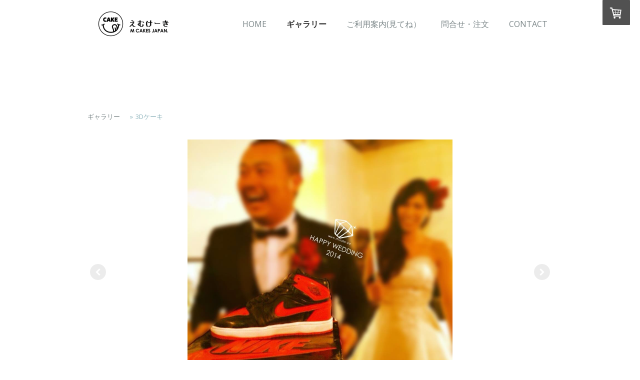

--- FILE ---
content_type: text/html; charset=UTF-8
request_url: https://www.mcake.co/%E3%82%AE%E3%83%A3%E3%83%A9%E3%83%AA%E3%83%BC/3d%E3%82%B1%E3%83%BC%E3%82%AD/
body_size: 29461
content:
<!DOCTYPE html>
<html lang="ja-JP"><head>
    <meta charset="utf-8"/>
    <link rel="dns-prefetch preconnect" href="https://u.jimcdn.com/" crossorigin="anonymous"/>
<link rel="dns-prefetch preconnect" href="https://assets.jimstatic.com/" crossorigin="anonymous"/>
<link rel="dns-prefetch preconnect" href="https://image.jimcdn.com" crossorigin="anonymous"/>
<link rel="dns-prefetch preconnect" href="https://fonts.jimstatic.com" crossorigin="anonymous"/>
<meta name="viewport" content="width=device-width, initial-scale=1"/>
<meta http-equiv="X-UA-Compatible" content="IE=edge"/>
<meta name="description" content="車型ケーキ、スニーカー型ケーキ、ハンドバッグ型ケーキ、カメラ型ケーキ、魚型ケーキなどなど様々なカタチの立体ケーキを制作いたします。"/>
<meta name="robots" content="index, follow, archive"/>
<meta property="st:section" content="車型ケーキ、スニーカー型ケーキ、ハンドバッグ型ケーキ、カメラ型ケーキ、魚型ケーキなどなど様々なカタチの立体ケーキを制作いたします。"/>
<meta name="generator" content="Jimdo Creator"/>
<meta name="twitter:title" content="3D CAKES ３Dケーキ"/>
<meta name="twitter:description" content="車型ケーキ、スニーカー型ケーキ、ハンドバッグ型ケーキ、カメラ型ケーキ、魚型ケーキなどなど様々なカタチの立体ケーキを制作いたします。"/>
<meta name="twitter:card" content="summary_large_image"/>
<meta property="og:url" content="http://www.mcake.co/ギャラリー/3dケーキ/"/>
<meta property="og:title" content="3D CAKES ３Dケーキ"/>
<meta property="og:description" content="車型ケーキ、スニーカー型ケーキ、ハンドバッグ型ケーキ、カメラ型ケーキ、魚型ケーキなどなど様々なカタチの立体ケーキを制作いたします。"/>
<meta property="og:type" content="website"/>
<meta property="og:locale" content="ja_JP"/>
<meta property="og:site_name" content="M Cakes（エムケーキ）"/>
<meta name="twitter:image" content="https://image.jimcdn.com/cdn-cgi/image/width=4096%2Cheight=4096%2Cfit=contain%2Cformat=jpg%2C/app/cms/storage/image/path/s6744e0093e99ac73/image/ie7f80d79b2e4f625/version/1714108438/image.jpg"/>
<meta property="og:image" content="https://image.jimcdn.com/cdn-cgi/image/width=4096%2Cheight=4096%2Cfit=contain%2Cformat=jpg%2C/app/cms/storage/image/path/s6744e0093e99ac73/image/ie7f80d79b2e4f625/version/1714108438/image.jpg"/>
<meta property="og:image:width" content="1227"/>
<meta property="og:image:height" content="1227"/>
<meta property="og:image:secure_url" content="https://image.jimcdn.com/cdn-cgi/image/width=4096%2Cheight=4096%2Cfit=contain%2Cformat=jpg%2C/app/cms/storage/image/path/s6744e0093e99ac73/image/ie7f80d79b2e4f625/version/1714108438/image.jpg"/><title>3D CAKES ３Dケーキ - M Cakes（エムケーキ）</title>
<link rel="shortcut icon" href="https://u.jimcdn.com/cms/o/s6744e0093e99ac73/img/favicon.png?t=1631496846"/>
    <link rel="alternate" type="application/rss+xml" title="ブログ" href="https://www.mcake.co/rss/blog"/>    
<link rel="canonical" href="https://www.mcake.co/ギャラリー/3dケーキ/"/>

        <script src="https://assets.jimstatic.com/ckies.js.7c38a5f4f8d944ade39b.js"></script>

        <script src="https://assets.jimstatic.com/cookieControl.js.b05bf5f4339fa83b8e79.js"></script>
    <script>window.CookieControlSet.setToOff();</script>

    <style>html,body{margin:0}.hidden{display:none}.n{padding:5px}#cc-website-title a {text-decoration: none}.cc-m-image-align-1{text-align:left}.cc-m-image-align-2{text-align:right}.cc-m-image-align-3{text-align:center}</style>

        <link href="https://u.jimcdn.com/cms/o/s6744e0093e99ac73/layout/dm_7ce16877ec1eb2750959914dd9b77ffa/css/layout.css?t=1767671605" rel="stylesheet" type="text/css" id="jimdo_layout_css"/>
<script>     /* <![CDATA[ */     /*!  loadCss [c]2014 @scottjehl, Filament Group, Inc.  Licensed MIT */     window.loadCSS = window.loadCss = function(e,n,t){var r,l=window.document,a=l.createElement("link");if(n)r=n;else{var i=(l.body||l.getElementsByTagName("head")[0]).childNodes;r=i[i.length-1]}var o=l.styleSheets;a.rel="stylesheet",a.href=e,a.media="only x",r.parentNode.insertBefore(a,n?r:r.nextSibling);var d=function(e){for(var n=a.href,t=o.length;t--;)if(o[t].href===n)return e.call(a);setTimeout(function(){d(e)})};return a.onloadcssdefined=d,d(function(){a.media=t||"all"}),a};     window.onloadCSS = function(n,o){n.onload=function(){n.onload=null,o&&o.call(n)},"isApplicationInstalled"in navigator&&"onloadcssdefined"in n&&n.onloadcssdefined(o)}     /* ]]> */ </script>     <script>
// <![CDATA[
onloadCSS(loadCss('https://assets.jimstatic.com/web.css.cba479cb7ca5b5a1cac2a1ff8a34b9db.css') , function() {
    this.id = 'jimdo_web_css';
});
// ]]>
</script>
<link href="https://assets.jimstatic.com/web.css.cba479cb7ca5b5a1cac2a1ff8a34b9db.css" rel="preload" as="style"/>
<noscript>
<link href="https://assets.jimstatic.com/web.css.cba479cb7ca5b5a1cac2a1ff8a34b9db.css" rel="stylesheet"/>
</noscript>
    <script>
    //<![CDATA[
        var jimdoData = {"isTestserver":false,"isLcJimdoCom":false,"isJimdoHelpCenter":false,"isProtectedPage":false,"cstok":"","cacheJsKey":"7093479d026ccfbb48d2a101aeac5fbd70d2cc12","cacheCssKey":"7093479d026ccfbb48d2a101aeac5fbd70d2cc12","cdnUrl":"https:\/\/assets.jimstatic.com\/","minUrl":"https:\/\/assets.jimstatic.com\/app\/cdn\/min\/file\/","authUrl":"https:\/\/a.jimdo.com\/","webPath":"https:\/\/www.mcake.co\/","appUrl":"https:\/\/a.jimdo.com\/","cmsLanguage":"ja_JP","isFreePackage":false,"mobile":false,"isDevkitTemplateUsed":true,"isTemplateResponsive":true,"websiteId":"s6744e0093e99ac73","pageId":988769915,"packageId":3,"shop":{"deliveryTimeTexts":{"1":"\uff11\u9031\u9593\u4ee5\u5185\u306b\u767a\u9001\u3044\u305f\u3057\u307e\u3059\u3002","2":"\u304a\u5c4a\u3051\u65e5\u6570\uff1a3~5\u65e5","3":"\u304a\u5c4a\u3051\u65e5\u6570\uff1a5~8\u65e5"},"checkoutButtonText":"\u8cfc\u5165","isReady":true,"currencyFormat":{"pattern":"\u00a4#,##0","convertedPattern":"$#,##0","symbols":{"GROUPING_SEPARATOR":",","DECIMAL_SEPARATOR":".","CURRENCY_SYMBOL":"\uffe5"}},"currencyLocale":"ja_JP"},"tr":{"gmap":{"searchNotFound":"\u5165\u529b\u3055\u308c\u305f\u4f4f\u6240\u306f\u5b58\u5728\u3057\u306a\u3044\u304b\u3001\u898b\u3064\u3051\u308b\u3053\u3068\u304c\u3067\u304d\u307e\u305b\u3093\u3067\u3057\u305f\u3002","routeNotFound":"\u30eb\u30fc\u30c8\u304c\u8a08\u7b97\u3067\u304d\u307e\u305b\u3093\u3067\u3057\u305f\u3002\u76ee\u7684\u5730\u304c\u9060\u3059\u304e\u308b\u304b\u660e\u78ba\u3067\u306f\u306a\u3044\u53ef\u80fd\u6027\u304c\u3042\u308a\u307e\u3059\u3002"},"shop":{"checkoutSubmit":{"next":"\u6b21\u3078","wait":"\u304a\u5f85\u3061\u304f\u3060\u3055\u3044"},"paypalError":"\u30a8\u30e9\u30fc\u304c\u767a\u751f\u3057\u307e\u3057\u305f\u3002\u518d\u5ea6\u304a\u8a66\u3057\u304f\u3060\u3055\u3044\u3002","cartBar":"\u30b7\u30e7\u30c3\u30d4\u30f3\u30b0\u30ab\u30fc\u30c8\u3092\u78ba\u8a8d","maintenance":"\u7533\u3057\u8a33\u3054\u3056\u3044\u307e\u305b\u3093\u3001\u30e1\u30f3\u30c6\u30ca\u30f3\u30b9\u4e2d\u306e\u305f\u3081\u4e00\u6642\u7684\u306b\u30b7\u30e7\u30c3\u30d7\u304c\u5229\u7528\u3067\u304d\u307e\u305b\u3093\u3002\u3054\u8ff7\u60d1\u3092\u304a\u304b\u3051\u3057\u7533\u3057\u8a33\u3054\u3056\u3044\u307e\u305b\u3093\u304c\u3001\u304a\u6642\u9593\u3092\u3042\u3051\u3066\u518d\u5ea6\u304a\u8a66\u3057\u304f\u3060\u3055\u3044\u3002","addToCartOverlay":{"productInsertedText":"\u30ab\u30fc\u30c8\u306b\u5546\u54c1\u304c\u8ffd\u52a0\u3055\u308c\u307e\u3057\u305f","continueShoppingText":"\u8cb7\u3044\u7269\u3092\u7d9a\u3051\u308b","reloadPageText":"\u66f4\u65b0"},"notReadyText":"\u3053\u3061\u3089\u306e\u30b7\u30e7\u30c3\u30d7\u306f\u73fe\u5728\u6e96\u5099\u4e2d\u306e\u305f\u3081\u3054\u5229\u7528\u3044\u305f\u3060\u3051\u307e\u305b\u3093\u3002\u30b7\u30e7\u30c3\u30d7\u30aa\u30fc\u30ca\u30fc\u306f\u4ee5\u4e0b\u3092\u3054\u78ba\u8a8d\u304f\u3060\u3055\u3044\u3002https:\/\/help.jimdo.com\/hc\/ja\/articles\/115005521583","numLeftText":"\u73fe\u5728\u3053\u306e\u5546\u54c1\u306f {:num} \u307e\u3067\u8cfc\u5165\u3067\u304d\u307e\u3059\u3002","oneLeftText":"\u3053\u306e\u5546\u54c1\u306e\u5728\u5eab\u306f\u6b8b\u308a1\u70b9\u3067\u3059"},"common":{"timeout":"\u30a8\u30e9\u30fc\u304c\u767a\u751f\u3044\u305f\u3057\u307e\u3057\u305f\u3002\u5f8c\u307b\u3069\u518d\u5b9f\u884c\u3057\u3066\u304f\u3060\u3055\u3044\u3002"},"form":{"badRequest":"\u30a8\u30e9\u30fc\u304c\u767a\u751f\u3057\u307e\u3057\u305f\u3002\u5f8c\u307b\u3069\u6539\u3081\u3066\u304a\u8a66\u3057\u304f\u3060\u3055\u3044\u3002"}},"jQuery":"jimdoGen002","isJimdoMobileApp":false,"bgConfig":{"id":73555091,"type":"color","color":"rgb(255, 255, 255)"},"bgFullscreen":null,"responsiveBreakpointLandscape":767,"responsiveBreakpointPortrait":480,"copyableHeadlineLinks":false,"tocGeneration":false,"googlemapsConsoleKey":false,"loggingForAnalytics":false,"loggingForPredefinedPages":false,"isFacebookPixelIdEnabled":false,"userAccountId":"ac619499-8ba3-4468-a157-9d3c418d1d3d"};
    // ]]>
</script>

     <script> (function(window) { 'use strict'; var regBuff = window.__regModuleBuffer = []; var regModuleBuffer = function() { var args = [].slice.call(arguments); regBuff.push(args); }; if (!window.regModule) { window.regModule = regModuleBuffer; } })(window); </script>
    <script src="https://assets.jimstatic.com/web.js.24f3cfbc36a645673411.js" async="true"></script>
    <script src="https://assets.jimstatic.com/at.js.62588d64be2115a866ce.js"></script>

<style type="text/css">
/*<![CDATA[*/
@media screen and (min-width:1000px) {
    .jtpl-header--image.jqbga-container.jqbga-web--image {
        background-size: 1200px !important;
        background-position: 50% 100px !important;
        background: #0000;
        background-repeat: no-repeat;
        height: 550px;
}
}
@media screen and (max-width:500px) {
.jtpl-header--image.jqbga-container.jqbga-web--image {
        background-size: 500px !important;
}
/*]]>*/
</style>

    
</head>

<body class="body cc-page j-has-shop j-m-gallery-styles j-m-video-styles j-m-hr-styles j-m-header-styles j-m-text-styles j-m-emotionheader-styles j-m-htmlCode-styles j-m-rss-styles j-m-form-styles-disabled j-m-table-styles j-m-textWithImage-styles j-m-downloadDocument-styles j-m-imageSubtitle-styles j-m-flickr-styles j-m-googlemaps-styles j-m-blogSelection-styles-disabled j-m-comment-styles-disabled j-m-jimdo-styles j-m-profile-styles j-m-guestbook-styles j-m-promotion-styles j-m-twitter-styles j-m-hgrid-styles j-m-shoppingcart-styles j-m-catalog-styles j-m-product-styles-disabled j-m-facebook-styles j-m-sharebuttons-styles j-m-formnew-styles-disabled j-m-callToAction-styles j-m-turbo-styles j-m-spacing-styles j-m-googleplus-styles j-m-dummy-styles j-m-search-styles j-m-booking-styles j-m-socialprofiles-styles j-footer-styles cc-pagemode-default cc-content-parent" id="page-988769915">

<div id="cc-inner" class="cc-content-parent">

  <input type="checkbox" id="jtpl-navigation__checkbox" class="jtpl-navigation__checkbox"/><!-- _main.sass --><div class="jtpl-main cc-content-parent">

    <div class="jtpl-background-area" background-area=""></div>

    <!-- _cart.sass -->
    <div class="jtpl-cart">
      <div id="cc-sidecart-wrapper"><script>// <![CDATA[

    window.regModule("sidebar_shoppingcart", {"variant":"default","currencyLocale":"ja_JP","currencyFormat":{"pattern":"\u00a4#,##0","convertedPattern":"$#,##0","symbols":{"GROUPING_SEPARATOR":",","DECIMAL_SEPARATOR":".","CURRENCY_SYMBOL":"\uffe5"}},"tr":{"cart":{"subtotalText":"\u5c0f\u8a08","emptyBasketText":"\u30ab\u30fc\u30c8\u306e\u4e2d\u8eab\u304c\u7a7a\u3067\u3059"}}});
// ]]>
</script></div>
    </div>
    <!-- END _cart.sass -->

    <!-- _header.sass -->
    <header class="jtpl-header navigation-colors"><div class="jtpl-topbar-section navigation-vertical-alignment">
        <div class="jtpl-logo">
          <div id="cc-website-logo" class="cc-single-module-element"><div id="cc-m-11675114291" class="j-module n j-imageSubtitle"><div class="cc-m-image-container"><figure class="cc-imagewrapper cc-m-image-align-3">
<a href="https://www.mcake.co/" target="_self"><img srcset="https://image.jimcdn.com/cdn-cgi/image/width=200%2Cheight=10000%2Cfit=contain%2Cformat=png%2C/app/cms/storage/image/path/s6744e0093e99ac73/image/i34a453dc07fbc2a6/version/1650874174/image.png 200w, https://image.jimcdn.com/cdn-cgi/image/width=320%2Cheight=10000%2Cfit=contain%2Cformat=png%2C/app/cms/storage/image/path/s6744e0093e99ac73/image/i34a453dc07fbc2a6/version/1650874174/image.png 320w, https://image.jimcdn.com/cdn-cgi/image/width=400%2Cheight=10000%2Cfit=contain%2Cformat=png%2C/app/cms/storage/image/path/s6744e0093e99ac73/image/i34a453dc07fbc2a6/version/1650874174/image.png 400w" sizes="(min-width: 200px) 200px, 100vw" id="cc-m-imagesubtitle-image-11675114291" src="https://image.jimcdn.com/cdn-cgi/image/width=200%2Cheight=10000%2Cfit=contain%2Cformat=png%2C/app/cms/storage/image/path/s6744e0093e99ac73/image/i34a453dc07fbc2a6/version/1650874174/image.png" alt="M Cakes（エムケーキ）" class="" data-src-width="975" data-src-height="308" data-src="https://image.jimcdn.com/cdn-cgi/image/width=200%2Cheight=10000%2Cfit=contain%2Cformat=png%2C/app/cms/storage/image/path/s6744e0093e99ac73/image/i34a453dc07fbc2a6/version/1650874174/image.png" data-image-id="7708676091"/></a>    

</figure>
</div>
<div class="cc-clear"></div>
<script id="cc-m-reg-11675114291">// <![CDATA[

    window.regModule("module_imageSubtitle", {"data":{"imageExists":true,"hyperlink":"","hyperlink_target":"","hyperlinkAsString":"","pinterest":"0","id":11675114291,"widthEqualsContent":"1","resizeWidth":"200","resizeHeight":64},"id":11675114291});
// ]]>
</script></div></div>
        </div>

        <!-- _navigation.sass -->
        <nav class="jtpl-navigation" data-dropdown="true"><div data-container="navigation"><div class="j-nav-variant-nested"><ul class="cc-nav-level-0 j-nav-level-0"><li id="cc-nav-view-2107387391" class="jmd-nav__list-item-0 j-nav-has-children"><a href="/" data-link-title="HOME">HOME</a><span data-navi-toggle="cc-nav-view-2107387391" class="jmd-nav__toggle-button"></span><ul class="cc-nav-level-1 j-nav-level-1"><li id="cc-nav-view-988761315" class="jmd-nav__list-item-1 j-nav-has-children"><a href="/home/about/" data-link-title="ABOUT">ABOUT</a><span data-navi-toggle="cc-nav-view-988761315" class="jmd-nav__toggle-button"></span><ul class="cc-nav-level-2 j-nav-level-2"><li id="cc-nav-view-988776315" class="jmd-nav__list-item-2"><a href="/home/about/megumi-suzuki/" data-link-title="MEGUMI SUZUKI">MEGUMI SUZUKI</a></li><li id="cc-nav-view-2194114891" class="jmd-nav__list-item-2"><a href="/home/about/掲載メディア/" data-link-title="掲載メディア">掲載メディア</a></li></ul></li><li id="cc-nav-view-608719515" class="jmd-nav__list-item-1 j-nav-has-children"><a href="/home/english/" data-link-title="ENGLISH">ENGLISH</a><span data-navi-toggle="cc-nav-view-608719515" class="jmd-nav__toggle-button"></span><ul class="cc-nav-level-2 j-nav-level-2"><li id="cc-nav-view-620074215" class="jmd-nav__list-item-2"><a href="/home/english/about-megumi-suzuki/" data-link-title="About Megumi Suzuki">About Megumi Suzuki</a></li><li id="cc-nav-view-620074515" class="jmd-nav__list-item-2"><a href="/home/english/cake-prices/" data-link-title="Cake Prices">Cake Prices</a></li><li id="cc-nav-view-620074715" class="jmd-nav__list-item-2"><a href="/home/english/delivery/" data-link-title="Delivery">Delivery</a></li><li id="cc-nav-view-620074615" class="jmd-nav__list-item-2"><a href="/home/english/cake-flavors/" data-link-title="Cake Flavors">Cake Flavors</a></li><li id="cc-nav-view-620074815" class="jmd-nav__list-item-2"><a href="/home/english/to-place-an-order/" data-link-title="To Place an Order">To Place an Order</a></li><li id="cc-nav-view-620074915" class="jmd-nav__list-item-2"><a href="/home/english/terms-and-conditions/" data-link-title="Terms and Conditions">Terms and Conditions</a></li></ul></li></ul></li><li id="cc-nav-view-2205948091" class="jmd-nav__list-item-0 j-nav-has-children cc-nav-parent j-nav-parent jmd-nav__item--parent"><a href="/ギャラリー/" data-link-title="ギャラリー">ギャラリー</a><span data-navi-toggle="cc-nav-view-2205948091" class="jmd-nav__toggle-button"></span><ul class="cc-nav-level-1 j-nav-level-1"><li id="cc-nav-view-2221740891" class="jmd-nav__list-item-1"><a href="/ギャラリー/ブログ/" data-link-title="最新ケーキ">最新ケーキ</a></li><li id="cc-nav-view-988769915" class="jmd-nav__list-item-1 cc-nav-current j-nav-current jmd-nav__item--current"><a href="/ギャラリー/3dケーキ/" data-link-title="3Dケーキ" class="cc-nav-current j-nav-current jmd-nav__link--current">3Dケーキ</a></li><li id="cc-nav-view-988768315" class="jmd-nav__list-item-1"><a href="/ギャラリー/段ケーキ/" data-link-title="段ケーキ">段ケーキ</a></li></ul></li><li id="cc-nav-view-988771415" class="jmd-nav__list-item-0 j-nav-has-children"><a href="/ご利用案内-見てね/" data-link-title="ご利用案内(見てね）">ご利用案内(見てね）</a><span data-navi-toggle="cc-nav-view-988771415" class="jmd-nav__toggle-button"></span><ul class="cc-nav-level-1 j-nav-level-1"><li id="cc-nav-view-2253348791" class="jmd-nav__list-item-1"><a href="/ご利用案内-見てね/ご利用案内/" data-link-title="ご利用案内">ご利用案内</a></li><li id="cc-nav-view-2224697091" class="jmd-nav__list-item-1"><a href="/ご利用案内-見てね/送料-発送/" data-link-title="送料＆発送">送料＆発送</a></li><li id="cc-nav-view-2224697191" class="jmd-nav__list-item-1"><a href="/ご利用案内-見てね/お支払い方法/" data-link-title="お支払い方法">お支払い方法</a></li></ul></li><li id="cc-nav-view-2183728691" class="jmd-nav__list-item-0"><a href="/問合せ-注文/" data-link-title="問合せ・注文">問合せ・注文</a></li><li id="cc-nav-view-988761715" class="jmd-nav__list-item-0"><a href="/contact/" data-link-title="CONTACT">CONTACT</a></li></ul></div></div>
        </nav><!-- END _navigation.sass --><!-- _mobile-navigation.sass --><label for="jtpl-navigation__checkbox" class="jtpl-navigation__label navigation-colors__menu-icon">
          <span class="jtpl-navigation__borders navigation-colors__menu-icon"></span>
        </label>
        <div class="jtpl-mobile-navigation navigation-colors">
          <div data-container="navigation"><div class="j-nav-variant-nested"><ul class="cc-nav-level-0 j-nav-level-0"><li id="cc-nav-view-2107387391" class="jmd-nav__list-item-0 j-nav-has-children"><a href="/" data-link-title="HOME">HOME</a><span data-navi-toggle="cc-nav-view-2107387391" class="jmd-nav__toggle-button"></span><ul class="cc-nav-level-1 j-nav-level-1"><li id="cc-nav-view-988761315" class="jmd-nav__list-item-1 j-nav-has-children"><a href="/home/about/" data-link-title="ABOUT">ABOUT</a><span data-navi-toggle="cc-nav-view-988761315" class="jmd-nav__toggle-button"></span><ul class="cc-nav-level-2 j-nav-level-2"><li id="cc-nav-view-988776315" class="jmd-nav__list-item-2"><a href="/home/about/megumi-suzuki/" data-link-title="MEGUMI SUZUKI">MEGUMI SUZUKI</a></li><li id="cc-nav-view-2194114891" class="jmd-nav__list-item-2"><a href="/home/about/掲載メディア/" data-link-title="掲載メディア">掲載メディア</a></li></ul></li><li id="cc-nav-view-608719515" class="jmd-nav__list-item-1 j-nav-has-children"><a href="/home/english/" data-link-title="ENGLISH">ENGLISH</a><span data-navi-toggle="cc-nav-view-608719515" class="jmd-nav__toggle-button"></span><ul class="cc-nav-level-2 j-nav-level-2"><li id="cc-nav-view-620074215" class="jmd-nav__list-item-2"><a href="/home/english/about-megumi-suzuki/" data-link-title="About Megumi Suzuki">About Megumi Suzuki</a></li><li id="cc-nav-view-620074515" class="jmd-nav__list-item-2"><a href="/home/english/cake-prices/" data-link-title="Cake Prices">Cake Prices</a></li><li id="cc-nav-view-620074715" class="jmd-nav__list-item-2"><a href="/home/english/delivery/" data-link-title="Delivery">Delivery</a></li><li id="cc-nav-view-620074615" class="jmd-nav__list-item-2"><a href="/home/english/cake-flavors/" data-link-title="Cake Flavors">Cake Flavors</a></li><li id="cc-nav-view-620074815" class="jmd-nav__list-item-2"><a href="/home/english/to-place-an-order/" data-link-title="To Place an Order">To Place an Order</a></li><li id="cc-nav-view-620074915" class="jmd-nav__list-item-2"><a href="/home/english/terms-and-conditions/" data-link-title="Terms and Conditions">Terms and Conditions</a></li></ul></li></ul></li><li id="cc-nav-view-2205948091" class="jmd-nav__list-item-0 j-nav-has-children cc-nav-parent j-nav-parent jmd-nav__item--parent"><a href="/ギャラリー/" data-link-title="ギャラリー">ギャラリー</a><span data-navi-toggle="cc-nav-view-2205948091" class="jmd-nav__toggle-button"></span><ul class="cc-nav-level-1 j-nav-level-1"><li id="cc-nav-view-2221740891" class="jmd-nav__list-item-1"><a href="/ギャラリー/ブログ/" data-link-title="最新ケーキ">最新ケーキ</a></li><li id="cc-nav-view-988769915" class="jmd-nav__list-item-1 cc-nav-current j-nav-current jmd-nav__item--current"><a href="/ギャラリー/3dケーキ/" data-link-title="3Dケーキ" class="cc-nav-current j-nav-current jmd-nav__link--current">3Dケーキ</a></li><li id="cc-nav-view-988768315" class="jmd-nav__list-item-1"><a href="/ギャラリー/段ケーキ/" data-link-title="段ケーキ">段ケーキ</a></li></ul></li><li id="cc-nav-view-988771415" class="jmd-nav__list-item-0 j-nav-has-children"><a href="/ご利用案内-見てね/" data-link-title="ご利用案内(見てね）">ご利用案内(見てね）</a><span data-navi-toggle="cc-nav-view-988771415" class="jmd-nav__toggle-button"></span><ul class="cc-nav-level-1 j-nav-level-1"><li id="cc-nav-view-2253348791" class="jmd-nav__list-item-1"><a href="/ご利用案内-見てね/ご利用案内/" data-link-title="ご利用案内">ご利用案内</a></li><li id="cc-nav-view-2224697091" class="jmd-nav__list-item-1"><a href="/ご利用案内-見てね/送料-発送/" data-link-title="送料＆発送">送料＆発送</a></li><li id="cc-nav-view-2224697191" class="jmd-nav__list-item-1"><a href="/ご利用案内-見てね/お支払い方法/" data-link-title="お支払い方法">お支払い方法</a></li></ul></li><li id="cc-nav-view-2183728691" class="jmd-nav__list-item-0"><a href="/問合せ-注文/" data-link-title="問合せ・注文">問合せ・注文</a></li><li id="cc-nav-view-988761715" class="jmd-nav__list-item-0"><a href="/contact/" data-link-title="CONTACT">CONTACT</a></li></ul></div></div>
        </div>
        <!-- END _mobile-navigation.sass -->

      </div>
    </header><!-- END _header.sass --><!-- _section-main.sass --><div class="jtpl-section-main cc-content-parent">
      <div class="jtpl-content content-options cc-content-parent">

        <!-- breadcrumb.sass -->
        <div class="jtpl-breadcrumb breadcrumb-options">
          <div data-container="navigation"><div class="j-nav-variant-breadcrumb"><ol itemscope="true" itemtype="http://schema.org/BreadcrumbList"><li itemscope="true" itemprop="itemListElement" itemtype="http://schema.org/ListItem"><a href="/ギャラリー/" data-link-title="ギャラリー" itemprop="item"><span itemprop="name">ギャラリー</span></a><meta itemprop="position" content="1"/></li><li itemscope="true" itemprop="itemListElement" itemtype="http://schema.org/ListItem" class="cc-nav-current j-nav-current"><a href="/ギャラリー/3dケーキ/" data-link-title="3Dケーキ" itemprop="item" class="cc-nav-current j-nav-current"><span itemprop="name">3Dケーキ</span></a><meta itemprop="position" content="2"/></li></ol></div></div>
        </div>
        <!-- END breadcrumb.sass -->

        <div id="content_area" data-container="content"><div id="content_start"></div>
        
        <div id="cc-matrix-1254379415"><div id="cc-m-10642439191" class="j-module n j-gallery "><div id="cc-m-gallery-10642439191" class="cc-m-gallery-container            cc-m-gallery-slider                        cc-m-gallery-slider-fullscreen-enabled           ">
        <ul>
                    <li>
                
                <a rel="lightbox[10642439191]" href="javascript:" data-href="https://image.jimcdn.com/cdn-cgi/image//app/cms/storage/image/path/s6744e0093e99ac73/image/ife54b87136a18dfb/version/1459222671/image.jpg" data-title=""><img src="https://image.jimcdn.com/cdn-cgi/image//app/cms/storage/image/path/s6744e0093e99ac73/image/ife54b87136a18dfb/version/1459222671/image.jpg" data-orig-width="666" data-orig-height="1000" alt=""/></a>            </li>
                    <li>
                
                <a rel="lightbox[10642439191]" href="javascript:" data-href="https://image.jimcdn.com/cdn-cgi/image//app/cms/storage/image/path/s6744e0093e99ac73/image/i00125605dd7db338/version/1459222671/image.jpg" data-title=""><img src="https://image.jimcdn.com/cdn-cgi/image//app/cms/storage/image/path/s6744e0093e99ac73/image/i00125605dd7db338/version/1459222671/image.jpg" data-orig-width="960" data-orig-height="960" alt=""/></a>            </li>
                    <li>
                
                <a rel="lightbox[10642439191]" href="javascript:" data-href="https://image.jimcdn.com/cdn-cgi/image//app/cms/storage/image/path/s6744e0093e99ac73/image/ic70c010d188b9ab9/version/1459222671/image.png" data-title=""><img src="https://image.jimcdn.com/cdn-cgi/image//app/cms/storage/image/path/s6744e0093e99ac73/image/ic70c010d188b9ab9/version/1459222671/image.png" data-orig-width="1139" data-orig-height="643" alt=""/></a>            </li>
                    <li>
                
                <a rel="lightbox[10642439191]" href="javascript:" data-href="https://image.jimcdn.com/cdn-cgi/image//app/cms/storage/image/path/s6744e0093e99ac73/image/ifb092864f19251af/version/1459696019/image.jpg" data-title=""><img src="https://image.jimcdn.com/cdn-cgi/image//app/cms/storage/image/path/s6744e0093e99ac73/image/ifb092864f19251af/version/1459696019/image.jpg" data-orig-width="720" data-orig-height="960" alt=""/></a>            </li>
                    <li>
                
                <a rel="lightbox[10642439191]" href="javascript:" data-href="https://image.jimcdn.com/cdn-cgi/image//app/cms/storage/image/path/s6744e0093e99ac73/image/i630b19148f7a0136/version/1459696019/image.jpg" data-title=""><img src="https://image.jimcdn.com/cdn-cgi/image//app/cms/storage/image/path/s6744e0093e99ac73/image/i630b19148f7a0136/version/1459696019/image.jpg" data-orig-width="720" data-orig-height="960" alt=""/></a>            </li>
                    <li>
                
                <a rel="lightbox[10642439191]" href="javascript:" data-href="https://image.jimcdn.com/cdn-cgi/image//app/cms/storage/image/path/s6744e0093e99ac73/image/i66258688ae620305/version/1459696019/image.jpg" data-title=""><img src="https://image.jimcdn.com/cdn-cgi/image//app/cms/storage/image/path/s6744e0093e99ac73/image/i66258688ae620305/version/1459696019/image.jpg" data-orig-width="640" data-orig-height="640" alt=""/></a>            </li>
                    <li>
                
                <a rel="lightbox[10642439191]" href="javascript:" data-href="https://image.jimcdn.com/cdn-cgi/image//app/cms/storage/image/path/s6744e0093e99ac73/image/id7f2c42dab7111e0/version/1459696019/image.jpg" data-title=""><img src="https://image.jimcdn.com/cdn-cgi/image//app/cms/storage/image/path/s6744e0093e99ac73/image/id7f2c42dab7111e0/version/1459696019/image.jpg" data-orig-width="640" data-orig-height="640" alt=""/></a>            </li>
                    <li>
                
                <a rel="lightbox[10642439191]" href="javascript:" data-href="https://image.jimcdn.com/cdn-cgi/image//app/cms/storage/image/path/s6744e0093e99ac73/image/ia4b758dc292ab7a4/version/1459696019/image.jpg" data-title=""><img src="https://image.jimcdn.com/cdn-cgi/image//app/cms/storage/image/path/s6744e0093e99ac73/image/ia4b758dc292ab7a4/version/1459696019/image.jpg" data-orig-width="960" data-orig-height="960" alt=""/></a>            </li>
                    <li>
                
                <a rel="lightbox[10642439191]" href="javascript:" data-href="https://image.jimcdn.com/cdn-cgi/image//app/cms/storage/image/path/s6744e0093e99ac73/image/i5c366ab17f37a90d/version/1459696019/image.jpg" data-title=""><img src="https://image.jimcdn.com/cdn-cgi/image//app/cms/storage/image/path/s6744e0093e99ac73/image/i5c366ab17f37a90d/version/1459696019/image.jpg" data-orig-width="720" data-orig-height="960" alt=""/></a>            </li>
                    <li>
                
                <a rel="lightbox[10642439191]" href="javascript:" data-href="https://image.jimcdn.com/cdn-cgi/image//app/cms/storage/image/path/s6744e0093e99ac73/image/id40f2592fb53a66f/version/1459696019/image.jpg" data-title=""><img src="https://image.jimcdn.com/cdn-cgi/image//app/cms/storage/image/path/s6744e0093e99ac73/image/id40f2592fb53a66f/version/1459696019/image.jpg" data-orig-width="485" data-orig-height="860" alt=""/></a>            </li>
            </ul>

            <div class="cc-m-gallery-slider-bar">
            <div class="cc-m-gallery-slider-thumbnails-wrapper">
                <div class="cc-m-gallery-slider-thumbnails">
                                            <a data-slide-index="0" href="">
                            <img src="https://image.jimcdn.com/cdn-cgi/image/width=25%2Cheight=25%2Cfit=crop%2Cformat=jpg%2C/app/cms/storage/image/path/s6744e0093e99ac73/image/ife54b87136a18dfb/version/1459222671/image.jpg" alt=""/>
                        </a>
                                                <a data-slide-index="1" href="">
                            <img src="https://image.jimcdn.com/cdn-cgi/image/width=25%2Cheight=25%2Cfit=crop%2Cformat=jpg%2C/app/cms/storage/image/path/s6744e0093e99ac73/image/i00125605dd7db338/version/1459222671/image.jpg" alt=""/>
                        </a>
                                                <a data-slide-index="2" href="">
                            <img src="https://image.jimcdn.com/cdn-cgi/image/width=25%2Cheight=25%2Cfit=crop%2Cformat=png%2C/app/cms/storage/image/path/s6744e0093e99ac73/image/ic70c010d188b9ab9/version/1459222671/image.png" alt=""/>
                        </a>
                                                <a data-slide-index="3" href="">
                            <img src="https://image.jimcdn.com/cdn-cgi/image/width=25%2Cheight=25%2Cfit=crop%2Cformat=jpg%2C/app/cms/storage/image/path/s6744e0093e99ac73/image/ifb092864f19251af/version/1459696019/image.jpg" alt=""/>
                        </a>
                                                <a data-slide-index="4" href="">
                            <img src="https://image.jimcdn.com/cdn-cgi/image/width=25%2Cheight=25%2Cfit=crop%2Cformat=jpg%2C/app/cms/storage/image/path/s6744e0093e99ac73/image/i630b19148f7a0136/version/1459696019/image.jpg" alt=""/>
                        </a>
                                                <a data-slide-index="5" href="">
                            <img src="https://image.jimcdn.com/cdn-cgi/image/width=25%2Cheight=25%2Cfit=crop%2Cformat=jpg%2C/app/cms/storage/image/path/s6744e0093e99ac73/image/i66258688ae620305/version/1459696019/image.jpg" alt=""/>
                        </a>
                                                <a data-slide-index="6" href="">
                            <img src="https://image.jimcdn.com/cdn-cgi/image/width=25%2Cheight=25%2Cfit=crop%2Cformat=jpg%2C/app/cms/storage/image/path/s6744e0093e99ac73/image/id7f2c42dab7111e0/version/1459696019/image.jpg" alt=""/>
                        </a>
                                                <a data-slide-index="7" href="">
                            <img src="https://image.jimcdn.com/cdn-cgi/image/width=25%2Cheight=25%2Cfit=crop%2Cformat=jpg%2C/app/cms/storage/image/path/s6744e0093e99ac73/image/ia4b758dc292ab7a4/version/1459696019/image.jpg" alt=""/>
                        </a>
                                                <a data-slide-index="8" href="">
                            <img src="https://image.jimcdn.com/cdn-cgi/image/width=25%2Cheight=25%2Cfit=crop%2Cformat=jpg%2C/app/cms/storage/image/path/s6744e0093e99ac73/image/i5c366ab17f37a90d/version/1459696019/image.jpg" alt=""/>
                        </a>
                                                <a data-slide-index="9" href="">
                            <img src="https://image.jimcdn.com/cdn-cgi/image/width=25%2Cheight=25%2Cfit=crop%2Cformat=jpg%2C/app/cms/storage/image/path/s6744e0093e99ac73/image/id40f2592fb53a66f/version/1459696019/image.jpg" alt=""/>
                        </a>
                                        </div>
            </div>
        </div>
    
        <a href="javascript:" class="cc-m-gallery-slider-fullscreen              "></a>
    

</div>
<script id="cc-m-reg-10642439191">// <![CDATA[

    window.regModule("module_gallery", {"view":"5","countImages":10,"variant":"slider","selector":"#cc-m-gallery-10642439191","imageCount":10,"enlargeable":"1","multiUpload":true,"autostart":1,"pause":"4","showSliderThumbnails":1,"coolSize":"2","coolPadding":"3","stackCount":"3","stackPadding":"3","options":{"pinterest":"1"},"id":10642439191});
// ]]>
</script></div><div id="cc-m-11495622791" class="j-module n j-text "><p style="text-align: center;">
    【オーダーメイドケーキ、オリジナルケーキ通販専門店　M Cakes（エムケーキ）】
</p>

<p style="text-align: center;">
    ケーキデコレーター　鈴木 恵 が、オリジナル（カタチ、デザイン）の３Dケーキ（立体ケーキ）を製作いたします。 
</p>

<p style="text-align: center;">
     
</p>

<p style="text-align: center;">
    ★お見積もり依頼・お問い合わせ★
</p>

<p style="text-align: center;">
    e-mail:<a href="mailto:info@mcake.co" title="info@mcake.co">　info@mcake.co</a>
</p></div><div id="cc-m-10858082591" class="j-module n j-hr ">    <hr/>
</div><div id="cc-m-11495318791" class="j-module n j-text "><h3 id="cc-m-header-6008246615" class="" style="text-align: center;">
    <span style="font-size: 26px;"><strong>Shoes &amp; Clothing &amp; Fashion Cake　ファッション系ケーキ</strong></span>
</h3>

<p>
     
</p></div><div id="cc-m-3648724515" class="j-module n j-gallery "><div class="cc-m-gallery-container ccgalerie clearover" id="cc-m-gallery-3648724515">
            <div class="thumb_sq2" id="gallery_thumb_7614528891" style="width:120px; height:120px;">
            <div>
                
                <a rel="lightbox[3648724515]" href="javascript:" data-href="https://image.jimcdn.com/cdn-cgi/image//app/cms/storage/image/path/s6744e0093e99ac73/image/ia2cebbbb710875a1/version/1714103549/image.jpg" data-title="シューズ立体ケーキ【誕生日/イベント/オーダーメイドケーキ】"><img src="https://image.jimcdn.com/cdn-cgi/image/width=120%2Cheight=120%2Cfit=crop%2Cformat=jpg%2C/app/cms/storage/image/path/s6744e0093e99ac73/image/ia2cebbbb710875a1/version/1714103549/image.jpg" data-orig-width="960" data-orig-height="960" alt="シューズ立体ケーキ【誕生日/イベント/オーダーメイドケーキ】"/></a>            </div>
        </div>
            <div class="thumb_sq2" id="gallery_thumb_7614528991" style="width:120px; height:120px;">
            <div>
                
                <a rel="lightbox[3648724515]" href="javascript:" data-href="https://image.jimcdn.com/cdn-cgi/image//app/cms/storage/image/path/s6744e0093e99ac73/image/i99b8f7d7b1fc3ad5/version/1714104009/image.jpg" data-title="　シューズ立体ケーキ【誕生日/イベント/オーダーメイドケーキ】"><img src="https://image.jimcdn.com/cdn-cgi/image/width=120%2Cheight=120%2Cfit=crop%2Cformat=jpg%2C/app/cms/storage/image/path/s6744e0093e99ac73/image/i99b8f7d7b1fc3ad5/version/1714104009/image.jpg" data-orig-width="960" data-orig-height="960" alt="　シューズ立体ケーキ【誕生日/イベント/オーダーメイドケーキ】"/></a>            </div>
        </div>
            <div class="thumb_sq2" id="gallery_thumb_7614529091" style="width:120px; height:120px;">
            <div>
                
                <a rel="lightbox[3648724515]" href="javascript:" data-href="https://image.jimcdn.com/cdn-cgi/image//app/cms/storage/image/path/s6744e0093e99ac73/image/ie43a3c4275bde349/version/1714104009/image.jpg" data-title="　スニーカー立体ケーキ【誕生日/イベント/オーダーメイドケーキ通販】"><img src="https://image.jimcdn.com/cdn-cgi/image/width=120%2Cheight=120%2Cfit=crop%2Cformat=jpg%2C/app/cms/storage/image/path/s6744e0093e99ac73/image/ie43a3c4275bde349/version/1714104009/image.jpg" data-orig-width="960" data-orig-height="960" alt="　スニーカー立体ケーキ【誕生日/イベント/オーダーメイドケーキ通販】"/></a>            </div>
        </div>
            <div class="thumb_sq2" id="gallery_thumb_7614531891" style="width:120px; height:120px;">
            <div>
                
                <a rel="lightbox[3648724515]" href="javascript:" data-href="https://image.jimcdn.com/cdn-cgi/image//app/cms/storage/image/path/s6744e0093e99ac73/image/i63db8c74b5c2f651/version/1714104009/image.png" data-title="スニーカー立体ケーキ【誕生日/イベント/オーダーメイドケーキ通販】"><img src="https://image.jimcdn.com/cdn-cgi/image/width=120%2Cheight=120%2Cfit=crop%2Cformat=png%2C/app/cms/storage/image/path/s6744e0093e99ac73/image/i63db8c74b5c2f651/version/1714104009/image.png" data-orig-width="960" data-orig-height="960" alt="スニーカー立体ケーキ【誕生日/イベント/オーダーメイドケーキ通販】"/></a>            </div>
        </div>
            <div class="thumb_sq2" id="gallery_thumb_7614688591" style="width:120px; height:120px;">
            <div>
                
                <a rel="lightbox[3648724515]" href="javascript:" data-href="https://image.jimcdn.com/cdn-cgi/image//app/cms/storage/image/path/s6744e0093e99ac73/image/ic6d0093bf1c064cd/version/1714104009/image.jpg" data-title="スニーカー立体ケーキ、靴箱ケーキ【誕生日/イベント/オーダーメイドケーキ通販】"><img src="https://image.jimcdn.com/cdn-cgi/image/width=120%2Cheight=120%2Cfit=crop%2Cformat=jpg%2C/app/cms/storage/image/path/s6744e0093e99ac73/image/ic6d0093bf1c064cd/version/1714104009/image.jpg" data-orig-width="1080" data-orig-height="1080" alt="スニーカー立体ケーキ、靴箱ケーキ【誕生日/イベント/オーダーメイドケーキ通販】"/></a>            </div>
        </div>
            <div class="thumb_sq2" id="gallery_thumb_7614529191" style="width:120px; height:120px;">
            <div>
                
                <a rel="lightbox[3648724515]" href="javascript:" data-href="https://image.jimcdn.com/cdn-cgi/image//app/cms/storage/image/path/s6744e0093e99ac73/image/if93cb72c83d4780c/version/1714104009/image.jpg" data-title="スニーカー立体ケーキ【誕生日/イベント/オーダーメイドケーキ通販】"><img src="https://image.jimcdn.com/cdn-cgi/image/width=120%2Cheight=120%2Cfit=crop%2Cformat=jpg%2C/app/cms/storage/image/path/s6744e0093e99ac73/image/if93cb72c83d4780c/version/1714104009/image.jpg" data-orig-width="960" data-orig-height="959" alt="スニーカー立体ケーキ【誕生日/イベント/オーダーメイドケーキ通販】"/></a>            </div>
        </div>
            <div class="thumb_sq2" id="gallery_thumb_7614528691" style="width:120px; height:120px;">
            <div>
                
                <a rel="lightbox[3648724515]" href="javascript:" data-href="https://image.jimcdn.com/cdn-cgi/image//app/cms/storage/image/path/s6744e0093e99ac73/image/i218048e8754f8c9d/version/1714104009/image.jpg" data-title="靴立体ケーキ、靴箱ケーキ【誕生日/イベント/オーダーメイドケーキ通販】"><img src="https://image.jimcdn.com/cdn-cgi/image/width=120%2Cheight=120%2Cfit=crop%2Cformat=jpg%2C/app/cms/storage/image/path/s6744e0093e99ac73/image/i218048e8754f8c9d/version/1714104009/image.jpg" data-orig-width="768" data-orig-height="960" alt="靴立体ケーキ、靴箱ケーキ【誕生日/イベント/オーダーメイドケーキ通販】"/></a>            </div>
        </div>
            <div class="thumb_sq2" id="gallery_thumb_7614528791" style="width:120px; height:120px;">
            <div>
                
                <a rel="lightbox[3648724515]" href="javascript:" data-href="https://image.jimcdn.com/cdn-cgi/image//app/cms/storage/image/path/s6744e0093e99ac73/image/i63edbe30d73c6d8b/version/1714104009/image.jpg" data-title="スニーカー立体ケーキ、靴箱ケーキ【誕生日/イベント/オーダーメイドケーキ通販】"><img src="https://image.jimcdn.com/cdn-cgi/image/width=120%2Cheight=120%2Cfit=crop%2Cformat=jpg%2C/app/cms/storage/image/path/s6744e0093e99ac73/image/i63edbe30d73c6d8b/version/1714104009/image.jpg" data-orig-width="768" data-orig-height="960" alt="スニーカー立体ケーキ、靴箱ケーキ【誕生日/イベント/オーダーメイドケーキ通販】"/></a>            </div>
        </div>
            <div class="thumb_sq2" id="gallery_thumb_7152771891" style="width:120px; height:120px;">
            <div>
                
                <a rel="lightbox[3648724515]" href="javascript:" data-href="https://image.jimcdn.com/cdn-cgi/image//app/cms/storage/image/path/s6744e0093e99ac73/image/i21972873f2281566/version/1714104009/image.jpg" data-title="スニーカー立体ケーキ、靴箱ケーキ【誕生日/イベント/オーダーメイドケーキ通販】"><img src="https://image.jimcdn.com/cdn-cgi/image/width=120%2Cheight=120%2Cfit=crop%2Cformat=jpg%2C/app/cms/storage/image/path/s6744e0093e99ac73/image/i21972873f2281566/version/1714104009/image.jpg" data-orig-width="960" data-orig-height="960" alt="スニーカー立体ケーキ、靴箱ケーキ【誕生日/イベント/オーダーメイドケーキ通販】"/></a>            </div>
        </div>
            <div class="thumb_sq2" id="gallery_thumb_7614529491" style="width:120px; height:120px;">
            <div>
                
                <a rel="lightbox[3648724515]" href="javascript:" data-href="https://image.jimcdn.com/cdn-cgi/image//app/cms/storage/image/path/s6744e0093e99ac73/image/i887e07fe0941830c/version/1714104009/image.png" data-title="スニーカー立体ケーキ【誕生日/イベント/オーダーメイドケーキ通販】"><img src="https://image.jimcdn.com/cdn-cgi/image/width=120%2Cheight=120%2Cfit=crop%2Cformat=png%2C/app/cms/storage/image/path/s6744e0093e99ac73/image/i887e07fe0941830c/version/1714104009/image.png" data-orig-width="768" data-orig-height="960" alt="スニーカー立体ケーキ【誕生日/イベント/オーダーメイドケーキ通販】"/></a>            </div>
        </div>
            <div class="thumb_sq2" id="gallery_thumb_7242408291" style="width:120px; height:120px;">
            <div>
                
                <a rel="lightbox[3648724515]" href="javascript:" data-href="https://image.jimcdn.com/cdn-cgi/image//app/cms/storage/image/path/s6744e0093e99ac73/image/i5731d887eca1a003/version/1714104009/image.png" data-title="スニーカー立体ケーキ【誕生日/イベント/オーダーメイドケーキ通販】"><img src="https://image.jimcdn.com/cdn-cgi/image/width=120%2Cheight=120%2Cfit=crop%2Cformat=png%2C/app/cms/storage/image/path/s6744e0093e99ac73/image/i5731d887eca1a003/version/1714104009/image.png" data-orig-width="741" data-orig-height="989" alt="スニーカー立体ケーキ【誕生日/イベント/オーダーメイドケーキ通販】"/></a>            </div>
        </div>
            <div class="thumb_sq2" id="gallery_thumb_7152770891" style="width:120px; height:120px;">
            <div>
                
                <a rel="lightbox[3648724515]" href="javascript:" data-href="https://image.jimcdn.com/cdn-cgi/image//app/cms/storage/image/path/s6744e0093e99ac73/image/iae647038501bf8f1/version/1714104009/image.jpg" data-title="スニーカー立体ケーキ【誕生日/イベント/オーダーメイドケーキ通販】"><img src="https://image.jimcdn.com/cdn-cgi/image/width=120%2Cheight=120%2Cfit=crop%2Cformat=jpg%2C/app/cms/storage/image/path/s6744e0093e99ac73/image/iae647038501bf8f1/version/1714104009/image.jpg" data-orig-width="640" data-orig-height="640" alt="スニーカー立体ケーキ【誕生日/イベント/オーダーメイドケーキ通販】"/></a>            </div>
        </div>
            <div class="thumb_sq2" id="gallery_thumb_7242381791" style="width:120px; height:120px;">
            <div>
                
                <a rel="lightbox[3648724515]" href="javascript:" data-href="https://image.jimcdn.com/cdn-cgi/image//app/cms/storage/image/path/s6744e0093e99ac73/image/ibc6ed3f188d6823c/version/1714104009/image.jpg" data-title="靴立体ケーキ【誕生日/イベント/オーダーメイドケーキ通販】"><img src="https://image.jimcdn.com/cdn-cgi/image/width=120%2Cheight=120%2Cfit=crop%2Cformat=jpg%2C/app/cms/storage/image/path/s6744e0093e99ac73/image/ibc6ed3f188d6823c/version/1714104009/image.jpg" data-orig-width="960" data-orig-height="960" alt="靴立体ケーキ【誕生日/イベント/オーダーメイドケーキ通販】"/></a>            </div>
        </div>
            <div class="thumb_sq2" id="gallery_thumb_7614539891" style="width:120px; height:120px;">
            <div>
                
                <a rel="lightbox[3648724515]" href="javascript:" data-href="https://image.jimcdn.com/cdn-cgi/image//app/cms/storage/image/path/s6744e0093e99ac73/image/i67400ac52a9db74d/version/1714104009/image.png" data-title="バッグ立体ケーキ【誕生日/イベント/オーダーメイドケーキ通販】"><img src="https://image.jimcdn.com/cdn-cgi/image/width=120%2Cheight=120%2Cfit=crop%2Cformat=png%2C/app/cms/storage/image/path/s6744e0093e99ac73/image/i67400ac52a9db74d/version/1714104009/image.png" data-orig-width="827" data-orig-height="1021" alt="バッグ立体ケーキ【誕生日/イベント/オーダーメイドケーキ通販】"/></a>            </div>
        </div>
            <div class="thumb_sq2" id="gallery_thumb_7614545191" style="width:120px; height:120px;">
            <div>
                
                <a rel="lightbox[3648724515]" href="javascript:" data-href="https://image.jimcdn.com/cdn-cgi/image//app/cms/storage/image/path/s6744e0093e99ac73/image/i8a9821c9d4a22b41/version/1714104010/image.png" data-title="バッグ立体ケーキ【誕生日/イベント/オーダーメイドケーキ通販】"><img src="https://image.jimcdn.com/cdn-cgi/image/width=120%2Cheight=120%2Cfit=crop%2Cformat=png%2C/app/cms/storage/image/path/s6744e0093e99ac73/image/i8a9821c9d4a22b41/version/1714104010/image.png" data-orig-width="945" data-orig-height="943" alt="バッグ立体ケーキ【誕生日/イベント/オーダーメイドケーキ通販】"/></a>            </div>
        </div>
            <div class="thumb_sq2" id="gallery_thumb_7614544591" style="width:120px; height:120px;">
            <div>
                
                <a rel="lightbox[3648724515]" href="javascript:" data-href="https://image.jimcdn.com/cdn-cgi/image//app/cms/storage/image/path/s6744e0093e99ac73/image/ieeb25b0d79d9e821/version/1714104010/image.png" data-title="バッグ立体ケーキ【誕生日/イベント/オーダーメイドケーキ通販】"><img src="https://image.jimcdn.com/cdn-cgi/image/width=120%2Cheight=120%2Cfit=crop%2Cformat=png%2C/app/cms/storage/image/path/s6744e0093e99ac73/image/ieeb25b0d79d9e821/version/1714104010/image.png" data-orig-width="950" data-orig-height="954" alt="バッグ立体ケーキ【誕生日/イベント/オーダーメイドケーキ通販】"/></a>            </div>
        </div>
            <div class="thumb_sq2" id="gallery_thumb_7614545291" style="width:120px; height:120px;">
            <div>
                
                <a rel="lightbox[3648724515]" href="javascript:" data-href="https://image.jimcdn.com/cdn-cgi/image//app/cms/storage/image/path/s6744e0093e99ac73/image/i9d5d5de782b343cd/version/1714104010/image.png" data-title="バッグ立体ケーキ【誕生日/イベント/オーダーメイドケーキ通販】"><img src="https://image.jimcdn.com/cdn-cgi/image/width=120%2Cheight=120%2Cfit=crop%2Cformat=png%2C/app/cms/storage/image/path/s6744e0093e99ac73/image/i9d5d5de782b343cd/version/1714104010/image.png" data-orig-width="949" data-orig-height="954" alt="バッグ立体ケーキ【誕生日/イベント/オーダーメイドケーキ通販】"/></a>            </div>
        </div>
            <div class="thumb_sq2" id="gallery_thumb_7614544691" style="width:120px; height:120px;">
            <div>
                
                <a rel="lightbox[3648724515]" href="javascript:" data-href="https://image.jimcdn.com/cdn-cgi/image//app/cms/storage/image/path/s6744e0093e99ac73/image/i26a1296b6cd44d3e/version/1714104010/image.png" data-title="バッグ立体ケーキ【誕生日/イベント/オーダーメイドケーキ通販】"><img src="https://image.jimcdn.com/cdn-cgi/image/width=120%2Cheight=120%2Cfit=crop%2Cformat=png%2C/app/cms/storage/image/path/s6744e0093e99ac73/image/i26a1296b6cd44d3e/version/1714104010/image.png" data-orig-width="953" data-orig-height="950" alt="バッグ立体ケーキ【誕生日/イベント/オーダーメイドケーキ通販】"/></a>            </div>
        </div>
            <div class="thumb_sq2" id="gallery_thumb_7614542791" style="width:120px; height:120px;">
            <div>
                
                <a rel="lightbox[3648724515]" href="javascript:" data-href="https://image.jimcdn.com/cdn-cgi/image//app/cms/storage/image/path/s6744e0093e99ac73/image/i77fb4687104da8ec/version/1714104010/image.png" data-title="バッグ立体ケーキ【誕生日/イベント/オーダーメイドケーキ通販】"><img src="https://image.jimcdn.com/cdn-cgi/image/width=120%2Cheight=120%2Cfit=crop%2Cformat=png%2C/app/cms/storage/image/path/s6744e0093e99ac73/image/i77fb4687104da8ec/version/1714104010/image.png" data-orig-width="937" data-orig-height="927" alt="バッグ立体ケーキ【誕生日/イベント/オーダーメイドケーキ通販】"/></a>            </div>
        </div>
            <div class="thumb_sq2" id="gallery_thumb_7614547591" style="width:120px; height:120px;">
            <div>
                
                <a rel="lightbox[3648724515]" href="javascript:" data-href="https://image.jimcdn.com/cdn-cgi/image//app/cms/storage/image/path/s6744e0093e99ac73/image/i6fabcbc874fa8501/version/1714104010/image.png" data-title="バッグ立体ケーキ【誕生日/イベント/オーダーメイドケーキ通販】"><img src="https://image.jimcdn.com/cdn-cgi/image/width=120%2Cheight=120%2Cfit=crop%2Cformat=png%2C/app/cms/storage/image/path/s6744e0093e99ac73/image/i6fabcbc874fa8501/version/1714104010/image.png" data-orig-width="949" data-orig-height="937" alt="バッグ立体ケーキ【誕生日/イベント/オーダーメイドケーキ通販】"/></a>            </div>
        </div>
            <div class="thumb_sq2" id="gallery_thumb_7614547691" style="width:120px; height:120px;">
            <div>
                
                <a rel="lightbox[3648724515]" href="javascript:" data-href="https://image.jimcdn.com/cdn-cgi/image//app/cms/storage/image/path/s6744e0093e99ac73/image/ie6b874b7a7e3e1ca/version/1714104010/image.png" data-title="【誕生日/イベント/オーダーメイドケーキ通販】カタチ立体ケーキ"><img src="https://image.jimcdn.com/cdn-cgi/image/width=120%2Cheight=120%2Cfit=crop%2Cformat=png%2C/app/cms/storage/image/path/s6744e0093e99ac73/image/ie6b874b7a7e3e1ca/version/1714104010/image.png" data-orig-width="948" data-orig-height="952" alt="【誕生日/イベント/オーダーメイドケーキ通販】カタチ立体ケーキ"/></a>            </div>
        </div>
            <div class="thumb_sq2" id="gallery_thumb_7614538591" style="width:120px; height:120px;">
            <div>
                
                <a rel="lightbox[3648724515]" href="javascript:" data-href="https://image.jimcdn.com/cdn-cgi/image//app/cms/storage/image/path/s6744e0093e99ac73/image/i107dbe8ebbb2f0f0/version/1714104010/image.png" data-title="バッグ立体ケーキ【誕生日/イベント/オーダーメイドケーキ通販】"><img src="https://image.jimcdn.com/cdn-cgi/image/width=120%2Cheight=120%2Cfit=crop%2Cformat=png%2C/app/cms/storage/image/path/s6744e0093e99ac73/image/i107dbe8ebbb2f0f0/version/1714104010/image.png" data-orig-width="958" data-orig-height="957" alt="バッグ立体ケーキ【誕生日/イベント/オーダーメイドケーキ通販】"/></a>            </div>
        </div>
            <div class="thumb_sq2" id="gallery_thumb_7165347691" style="width:120px; height:120px;">
            <div>
                
                <a rel="lightbox[3648724515]" href="javascript:" data-href="https://image.jimcdn.com/cdn-cgi/image//app/cms/storage/image/path/s6744e0093e99ac73/image/ic32e79678da27fb3/version/1714104010/image.jpg" data-title="バッグ立体ケーキ【誕生日/イベント/オーダーメイドケーキ】"><img src="https://image.jimcdn.com/cdn-cgi/image/width=120%2Cheight=120%2Cfit=crop%2Cformat=jpg%2C/app/cms/storage/image/path/s6744e0093e99ac73/image/ic32e79678da27fb3/version/1714104010/image.jpg" data-orig-width="720" data-orig-height="960" alt="バッグ立体ケーキ【誕生日/イベント/オーダーメイドケーキ】"/></a>            </div>
        </div>
            <div class="thumb_sq2" id="gallery_thumb_7614551491" style="width:120px; height:120px;">
            <div>
                
                <a rel="lightbox[3648724515]" href="javascript:" data-href="https://image.jimcdn.com/cdn-cgi/image//app/cms/storage/image/path/s6744e0093e99ac73/image/i3180913fc41922df/version/1714104010/image.png" data-title="バッグ立体ケーキ【誕生日/イベント/オーダーメイドケーキ】"><img src="https://image.jimcdn.com/cdn-cgi/image/width=120%2Cheight=120%2Cfit=crop%2Cformat=png%2C/app/cms/storage/image/path/s6744e0093e99ac73/image/i3180913fc41922df/version/1714104010/image.png" data-orig-width="951" data-orig-height="952" alt="バッグ立体ケーキ【誕生日/イベント/オーダーメイドケーキ】"/></a>            </div>
        </div>
            <div class="thumb_sq2" id="gallery_thumb_7152771591" style="width:120px; height:120px;">
            <div>
                
                <a rel="lightbox[3648724515]" href="javascript:" data-href="https://image.jimcdn.com/cdn-cgi/image//app/cms/storage/image/path/s6744e0093e99ac73/image/ic8a72fcdbf27f995/version/1714104010/image.jpg" data-title="鞄立体ケーキ【誕生日/イベント/オーダーメイドケーキ】"><img src="https://image.jimcdn.com/cdn-cgi/image/width=120%2Cheight=120%2Cfit=crop%2Cformat=jpg%2C/app/cms/storage/image/path/s6744e0093e99ac73/image/ic8a72fcdbf27f995/version/1714104010/image.jpg" data-orig-width="768" data-orig-height="960" alt="鞄立体ケーキ【誕生日/イベント/オーダーメイドケーキ】"/></a>            </div>
        </div>
            <div class="thumb_sq2" id="gallery_thumb_7614544191" style="width:120px; height:120px;">
            <div>
                
                <a rel="lightbox[3648724515]" href="javascript:" data-href="https://image.jimcdn.com/cdn-cgi/image//app/cms/storage/image/path/s6744e0093e99ac73/image/i4549f45145ee51ef/version/1714104010/image.png" data-title="立体ケーキ【誕生日/イベント/オーダーメイドケーキ】"><img src="https://image.jimcdn.com/cdn-cgi/image/width=120%2Cheight=120%2Cfit=crop%2Cformat=png%2C/app/cms/storage/image/path/s6744e0093e99ac73/image/i4549f45145ee51ef/version/1714104010/image.png" data-orig-width="948" data-orig-height="953" alt="立体ケーキ【誕生日/イベント/オーダーメイドケーキ】"/></a>            </div>
        </div>
            <div class="thumb_sq2" id="gallery_thumb_7614542891" style="width:120px; height:120px;">
            <div>
                
                <a rel="lightbox[3648724515]" href="javascript:" data-href="https://image.jimcdn.com/cdn-cgi/image//app/cms/storage/image/path/s6744e0093e99ac73/image/i6707ebaa49591f3d/version/1714104010/image.png" data-title="【誕生日/イベント/オーダーメイドケーキ】"><img src="https://image.jimcdn.com/cdn-cgi/image/width=120%2Cheight=120%2Cfit=crop%2Cformat=png%2C/app/cms/storage/image/path/s6744e0093e99ac73/image/i6707ebaa49591f3d/version/1714104010/image.png" data-orig-width="947" data-orig-height="941" alt="【誕生日/イベント/オーダーメイドケーキ】"/></a>            </div>
        </div>
            <div class="thumb_sq2" id="gallery_thumb_7614542591" style="width:120px; height:120px;">
            <div>
                
                <a rel="lightbox[3648724515]" href="javascript:" data-href="https://image.jimcdn.com/cdn-cgi/image//app/cms/storage/image/path/s6744e0093e99ac73/image/i076b4bfdc9fa46d6/version/1714104010/image.png" data-title="【誕生日/イベント/オーダーメイドケーキ】"><img src="https://image.jimcdn.com/cdn-cgi/image/width=120%2Cheight=120%2Cfit=crop%2Cformat=png%2C/app/cms/storage/image/path/s6744e0093e99ac73/image/i076b4bfdc9fa46d6/version/1714104010/image.png" data-orig-width="948" data-orig-height="955" alt="【誕生日/イベント/オーダーメイドケーキ】"/></a>            </div>
        </div>
            <div class="thumb_sq2" id="gallery_thumb_7152772091" style="width:120px; height:120px;">
            <div>
                
                <a rel="lightbox[3648724515]" href="javascript:" data-href="https://image.jimcdn.com/cdn-cgi/image//app/cms/storage/image/path/s6744e0093e99ac73/image/id327d318fa9ea9e4/version/1714104010/image.jpg" data-title="【誕生日/イベント/オーダーメイドケーキ】"><img src="https://image.jimcdn.com/cdn-cgi/image/width=120%2Cheight=120%2Cfit=crop%2Cformat=jpg%2C/app/cms/storage/image/path/s6744e0093e99ac73/image/id327d318fa9ea9e4/version/1714104010/image.jpg" data-orig-width="720" data-orig-height="960" alt="【誕生日/イベント/オーダーメイドケーキ】"/></a>            </div>
        </div>
            <div class="thumb_sq2" id="gallery_thumb_7152772191" style="width:120px; height:120px;">
            <div>
                
                <a rel="lightbox[3648724515]" href="javascript:" data-href="https://image.jimcdn.com/cdn-cgi/image//app/cms/storage/image/path/s6744e0093e99ac73/image/i0dabca298c884736/version/1714104010/image.jpg" data-title="【誕生日/イベント/オーダーメイドケーキ】"><img src="https://image.jimcdn.com/cdn-cgi/image/width=120%2Cheight=120%2Cfit=crop%2Cformat=jpg%2C/app/cms/storage/image/path/s6744e0093e99ac73/image/i0dabca298c884736/version/1714104010/image.jpg" data-orig-width="960" data-orig-height="960" alt="【誕生日/イベント/オーダーメイドケーキ】"/></a>            </div>
        </div>
            <div class="thumb_sq2" id="gallery_thumb_7152771291" style="width:120px; height:120px;">
            <div>
                
                <a rel="lightbox[3648724515]" href="javascript:" data-href="https://image.jimcdn.com/cdn-cgi/image//app/cms/storage/image/path/s6744e0093e99ac73/image/if093396d84814c80/version/1714104010/image.jpg" data-title="【誕生日/イベント/オーダーメイドケーキ】"><img src="https://image.jimcdn.com/cdn-cgi/image/width=120%2Cheight=120%2Cfit=crop%2Cformat=jpg%2C/app/cms/storage/image/path/s6744e0093e99ac73/image/if093396d84814c80/version/1714104010/image.jpg" data-orig-width="1080" data-orig-height="1080" alt="【誕生日/イベント/オーダーメイドケーキ】"/></a>            </div>
        </div>
            <div class="thumb_sq2" id="gallery_thumb_7614539091" style="width:120px; height:120px;">
            <div>
                
                <a rel="lightbox[3648724515]" href="javascript:" data-href="https://image.jimcdn.com/cdn-cgi/image//app/cms/storage/image/path/s6744e0093e99ac73/image/ic83a2a5d57e33d3d/version/1714104010/image.png" data-title="バッグ立体ケーキ【誕生日/イベント/オーダーメイドケーキ】"><img src="https://image.jimcdn.com/cdn-cgi/image/width=120%2Cheight=120%2Cfit=crop%2Cformat=png%2C/app/cms/storage/image/path/s6744e0093e99ac73/image/ic83a2a5d57e33d3d/version/1714104010/image.png" data-orig-width="913" data-orig-height="923" alt="バッグ立体ケーキ【誕生日/イベント/オーダーメイドケーキ】"/></a>            </div>
        </div>
            <div class="thumb_sq2" id="gallery_thumb_7152771391" style="width:120px; height:120px;">
            <div>
                
                <a rel="lightbox[3648724515]" href="javascript:" data-href="https://image.jimcdn.com/cdn-cgi/image//app/cms/storage/image/path/s6744e0093e99ac73/image/if5f8ad0ac5b8d45e/version/1714104010/image.jpg" data-title="【誕生日/イベント/オーダーメイドケーキ】"><img src="https://image.jimcdn.com/cdn-cgi/image/width=120%2Cheight=120%2Cfit=crop%2Cformat=jpg%2C/app/cms/storage/image/path/s6744e0093e99ac73/image/if5f8ad0ac5b8d45e/version/1714104010/image.jpg" data-orig-width="1080" data-orig-height="1080" alt="【誕生日/イベント/オーダーメイドケーキ】"/></a>            </div>
        </div>
            <div class="thumb_sq2" id="gallery_thumb_7614539791" style="width:120px; height:120px;">
            <div>
                
                <a rel="lightbox[3648724515]" href="javascript:" data-href="https://image.jimcdn.com/cdn-cgi/image//app/cms/storage/image/path/s6744e0093e99ac73/image/i79686ab800f55259/version/1714104010/image.png" data-title="香水ボトル立体ケーキ【誕生日/イベント/オーダーメイドケーキ】"><img src="https://image.jimcdn.com/cdn-cgi/image/width=120%2Cheight=120%2Cfit=crop%2Cformat=png%2C/app/cms/storage/image/path/s6744e0093e99ac73/image/i79686ab800f55259/version/1714104010/image.png" data-orig-width="901" data-orig-height="935" alt="香水ボトル立体ケーキ【誕生日/イベント/オーダーメイドケーキ】"/></a>            </div>
        </div>
    </div>
<script id="cc-m-reg-3648724515">// <![CDATA[

    window.regModule("module_gallery", {"view":"1","countImages":34,"variant":"default","selector":"#cc-m-gallery-3648724515","imageCount":34,"enlargeable":"1","multiUpload":true,"autostart":1,"pause":"4","showSliderThumbnails":1,"coolSize":"2","coolPadding":"3","stackCount":"3","stackPadding":"3","options":{"pinterest":"1"},"id":3648724515});
// ]]>
</script></div><div id="cc-m-6008269615" class="j-module n j-hr ">    <hr/>
</div><div id="cc-m-11495319391" class="j-module n j-text "><h3 class="headline cc-m-header-inline-rte" style="min-height: 29.600000381469727px; text-align: center;" data-action="header" data-name="header">
     
</h3>

<h3 id="cc-m-header-6008269815" class="headline cc-m-header-inline-rte" style="min-height: 29.600000381469727px; text-align: center;" data-action="header" data-name="header">
    <strong>Techno Cakes　機械系ケーキ</strong>
</h3>

<h3 id="cc-m-header-6008269815" class="headline cc-m-header-inline-rte" style="min-height: 29.600000381469727px;" data-action="header" data-name="header">
     
</h3></div><div id="cc-m-8419117188" class="j-module n j-gallery "><div class="cc-m-gallery-container ccgalerie clearover" id="cc-m-gallery-8419117188">
            <div class="thumb_sq2" id="gallery_thumb_7614560991" style="width:120px; height:120px;">
            <div>
                
                <a rel="lightbox[8419117188]" href="javascript:" data-href="https://image.jimcdn.com/cdn-cgi/image//app/cms/storage/image/path/s6744e0093e99ac73/image/i66fd0e4420e79f3c/version/1714107321/image.png" data-title="カメラ立体ケーキ【誕生日/イベント/オーダーメイドケーキ】"><img src="https://image.jimcdn.com/cdn-cgi/image/width=120%2Cheight=120%2Cfit=crop%2Cformat=png%2C/app/cms/storage/image/path/s6744e0093e99ac73/image/i66fd0e4420e79f3c/version/1714107321/image.png" data-orig-width="772" data-orig-height="957" alt="カメラ立体ケーキ【誕生日/イベント/オーダーメイドケーキ】"/></a>            </div>
        </div>
            <div class="thumb_sq2" id="gallery_thumb_7242382291" style="width:120px; height:120px;">
            <div>
                
                <a rel="lightbox[8419117188]" href="javascript:" data-href="https://image.jimcdn.com/cdn-cgi/image//app/cms/storage/image/path/s6744e0093e99ac73/image/i2799a940783e3624/version/1714107321/image.jpg" data-title="カメラ立体ケーキ【誕生日/イベント/オーダーメイドケーキ】"><img src="https://image.jimcdn.com/cdn-cgi/image/width=120%2Cheight=120%2Cfit=crop%2Cformat=jpg%2C/app/cms/storage/image/path/s6744e0093e99ac73/image/i2799a940783e3624/version/1714107321/image.jpg" data-orig-width="720" data-orig-height="960" alt="カメラ立体ケーキ【誕生日/イベント/オーダーメイドケーキ】"/></a>            </div>
        </div>
            <div class="thumb_sq2" id="gallery_thumb_7242382191" style="width:120px; height:120px;">
            <div>
                
                <a rel="lightbox[8419117188]" href="javascript:" data-href="https://image.jimcdn.com/cdn-cgi/image//app/cms/storage/image/path/s6744e0093e99ac73/image/i7634115538a58c74/version/1714107321/image.jpg" data-title="カメラ立体ケーキ【誕生日/イベント/オーダーメイドケーキ】"><img src="https://image.jimcdn.com/cdn-cgi/image/width=120%2Cheight=120%2Cfit=crop%2Cformat=jpg%2C/app/cms/storage/image/path/s6744e0093e99ac73/image/i7634115538a58c74/version/1714107321/image.jpg" data-orig-width="720" data-orig-height="960" alt="カメラ立体ケーキ【誕生日/イベント/オーダーメイドケーキ】"/></a>            </div>
        </div>
            <div class="thumb_sq2" id="gallery_thumb_6947290391" style="width:120px; height:120px;">
            <div>
                
                <a rel="lightbox[8419117188]" href="javascript:" data-href="https://image.jimcdn.com/cdn-cgi/image//app/cms/storage/image/path/s6744e0093e99ac73/image/i91919d497790adce/version/1714107321/image.jpg" data-title="カメラ立体ケーキ【誕生日/イベント/オーダーメイドケーキ】"><img src="https://image.jimcdn.com/cdn-cgi/image/width=120%2Cheight=120%2Cfit=crop%2Cformat=jpg%2C/app/cms/storage/image/path/s6744e0093e99ac73/image/i91919d497790adce/version/1714107321/image.jpg" data-orig-width="960" data-orig-height="960" alt="カメラ立体ケーキ【誕生日/イベント/オーダーメイドケーキ】"/></a>            </div>
        </div>
            <div class="thumb_sq2" id="gallery_thumb_7614560491" style="width:120px; height:120px;">
            <div>
                
                <a rel="lightbox[8419117188]" href="javascript:" data-href="https://image.jimcdn.com/cdn-cgi/image//app/cms/storage/image/path/s6744e0093e99ac73/image/i5cd67f2a4a9a9efd/version/1714107321/image.png" data-title="拳銃立体ケーキ【誕生日/イベント/オーダーメイドケーキ】"><img src="https://image.jimcdn.com/cdn-cgi/image/width=120%2Cheight=120%2Cfit=crop%2Cformat=png%2C/app/cms/storage/image/path/s6744e0093e99ac73/image/i5cd67f2a4a9a9efd/version/1714107321/image.png" data-orig-width="954" data-orig-height="952" alt="拳銃立体ケーキ【誕生日/イベント/オーダーメイドケーキ】"/></a>            </div>
        </div>
            <div class="thumb_sq2" id="gallery_thumb_7614560291" style="width:120px; height:120px;">
            <div>
                
                <a rel="lightbox[8419117188]" href="javascript:" data-href="https://image.jimcdn.com/cdn-cgi/image//app/cms/storage/image/path/s6744e0093e99ac73/image/i18bf8a310a97d903/version/1714107321/image.png" data-title="拳銃立体ケーキ【誕生日/イベント/オーダーメイドケーキ】"><img src="https://image.jimcdn.com/cdn-cgi/image/width=120%2Cheight=120%2Cfit=crop%2Cformat=png%2C/app/cms/storage/image/path/s6744e0093e99ac73/image/i18bf8a310a97d903/version/1714107321/image.png" data-orig-width="950" data-orig-height="950" alt="拳銃立体ケーキ【誕生日/イベント/オーダーメイドケーキ】"/></a>            </div>
        </div>
            <div class="thumb_sq2" id="gallery_thumb_7614560791" style="width:120px; height:120px;">
            <div>
                
                <a rel="lightbox[8419117188]" href="javascript:" data-href="https://image.jimcdn.com/cdn-cgi/image//app/cms/storage/image/path/s6744e0093e99ac73/image/i84aeb1bc1e1d0158/version/1714107321/image.png" data-title="拳銃立体ケーキ【誕生日/イベント/オーダーメイドケーキ】"><img src="https://image.jimcdn.com/cdn-cgi/image/width=120%2Cheight=120%2Cfit=crop%2Cformat=png%2C/app/cms/storage/image/path/s6744e0093e99ac73/image/i84aeb1bc1e1d0158/version/1714107321/image.png" data-orig-width="773" data-orig-height="957" alt="拳銃立体ケーキ【誕生日/イベント/オーダーメイドケーキ】"/></a>            </div>
        </div>
            <div class="thumb_sq2" id="gallery_thumb_7614560891" style="width:120px; height:120px;">
            <div>
                
                <a rel="lightbox[8419117188]" href="javascript:" data-href="https://image.jimcdn.com/cdn-cgi/image//app/cms/storage/image/path/s6744e0093e99ac73/image/iba741c65073c0c46/version/1714107321/image.png" data-title="拳銃立体ケーキ【誕生日/イベント/オーダーメイドケーキ】"><img src="https://image.jimcdn.com/cdn-cgi/image/width=120%2Cheight=120%2Cfit=crop%2Cformat=png%2C/app/cms/storage/image/path/s6744e0093e99ac73/image/iba741c65073c0c46/version/1714107321/image.png" data-orig-width="941" data-orig-height="955" alt="拳銃立体ケーキ【誕生日/イベント/オーダーメイドケーキ】"/></a>            </div>
        </div>
            <div class="thumb_sq2" id="gallery_thumb_6947289891" style="width:120px; height:120px;">
            <div>
                
                <a rel="lightbox[8419117188]" href="javascript:" data-href="https://image.jimcdn.com/cdn-cgi/image//app/cms/storage/image/path/s6744e0093e99ac73/image/i89305dc7bd45b3a0/version/1714107321/image.jpg" data-title="拳銃立体ケーキ【誕生日/イベント/オーダーメイドケーキ】"><img src="https://image.jimcdn.com/cdn-cgi/image/width=120%2Cheight=120%2Cfit=crop%2Cformat=jpg%2C/app/cms/storage/image/path/s6744e0093e99ac73/image/i89305dc7bd45b3a0/version/1714107321/image.jpg" data-orig-width="427" data-orig-height="640" alt="拳銃立体ケーキ【誕生日/イベント/オーダーメイドケーキ】"/></a>            </div>
        </div>
            <div class="thumb_sq2" id="gallery_thumb_6947290291" style="width:120px; height:120px;">
            <div>
                
                <a rel="lightbox[8419117188]" href="javascript:" data-href="https://image.jimcdn.com/cdn-cgi/image//app/cms/storage/image/path/s6744e0093e99ac73/image/ie694ba53b78e3879/version/1714107321/image.jpg" data-title="マシンガン立体ケーキ【誕生日/イベント/オーダーメイドケーキ】"><img src="https://image.jimcdn.com/cdn-cgi/image/width=120%2Cheight=120%2Cfit=crop%2Cformat=jpg%2C/app/cms/storage/image/path/s6744e0093e99ac73/image/ie694ba53b78e3879/version/1714107321/image.jpg" data-orig-width="427" data-orig-height="640" alt="マシンガン立体ケーキ【誕生日/イベント/オーダーメイドケーキ】"/></a>            </div>
        </div>
            <div class="thumb_sq2" id="gallery_thumb_7152793091" style="width:120px; height:120px;">
            <div>
                
                <a rel="lightbox[8419117188]" href="javascript:" data-href="https://image.jimcdn.com/cdn-cgi/image//app/cms/storage/image/path/s6744e0093e99ac73/image/iba52dbac551dfe0f/version/1714107321/image.jpg" data-title="立体ケーキ【誕生日/イベント/オーダーメイドケーキ】"><img src="https://image.jimcdn.com/cdn-cgi/image/width=120%2Cheight=120%2Cfit=crop%2Cformat=jpg%2C/app/cms/storage/image/path/s6744e0093e99ac73/image/iba52dbac551dfe0f/version/1714107321/image.jpg" data-orig-width="1024" data-orig-height="1280" alt="立体ケーキ【誕生日/イベント/オーダーメイドケーキ】"/></a>            </div>
        </div>
            <div class="thumb_sq2" id="gallery_thumb_7614560591" style="width:120px; height:120px;">
            <div>
                
                <a rel="lightbox[8419117188]" href="javascript:" data-href="https://image.jimcdn.com/cdn-cgi/image//app/cms/storage/image/path/s6744e0093e99ac73/image/i029e936ee179ee5c/version/1714107321/image.png" data-title="ゲーム機立体ケーキ【誕生日/イベント/オーダーメイドケーキ】"><img src="https://image.jimcdn.com/cdn-cgi/image/width=120%2Cheight=120%2Cfit=crop%2Cformat=png%2C/app/cms/storage/image/path/s6744e0093e99ac73/image/i029e936ee179ee5c/version/1714107321/image.png" data-orig-width="951" data-orig-height="952" alt="ゲーム機立体ケーキ【誕生日/イベント/オーダーメイドケーキ】"/></a>            </div>
        </div>
            <div class="thumb_sq2" id="gallery_thumb_7614560391" style="width:120px; height:120px;">
            <div>
                
                <a rel="lightbox[8419117188]" href="javascript:" data-href="https://image.jimcdn.com/cdn-cgi/image//app/cms/storage/image/path/s6744e0093e99ac73/image/iab729ded336bec90/version/1714107321/image.png" data-title="ゲーム機立体ケーキ【誕生日/イベント/オーダーメイドケーキ】"><img src="https://image.jimcdn.com/cdn-cgi/image/width=120%2Cheight=120%2Cfit=crop%2Cformat=png%2C/app/cms/storage/image/path/s6744e0093e99ac73/image/iab729ded336bec90/version/1714107321/image.png" data-orig-width="954" data-orig-height="954" alt="ゲーム機立体ケーキ【誕生日/イベント/オーダーメイドケーキ】"/></a>            </div>
        </div>
            <div class="thumb_sq2" id="gallery_thumb_7165347791" style="width:120px; height:120px;">
            <div>
                
                <a rel="lightbox[8419117188]" href="javascript:" data-href="https://image.jimcdn.com/cdn-cgi/image//app/cms/storage/image/path/s6744e0093e99ac73/image/i4a88965a076a4534/version/1714107321/image.jpg" data-title="ゲーム機立体ケーキ【誕生日/イベント/オーダーメイドケーキ】"><img src="https://image.jimcdn.com/cdn-cgi/image/width=120%2Cheight=120%2Cfit=crop%2Cformat=jpg%2C/app/cms/storage/image/path/s6744e0093e99ac73/image/i4a88965a076a4534/version/1714107321/image.jpg" data-orig-width="960" data-orig-height="720" alt="ゲーム機立体ケーキ【誕生日/イベント/オーダーメイドケーキ】"/></a>            </div>
        </div>
            <div class="thumb_sq2" id="gallery_thumb_5833320088" style="width:120px; height:120px;">
            <div>
                
                <a rel="lightbox[8419117188]" href="javascript:" data-href="https://image.jimcdn.com/cdn-cgi/image//app/cms/storage/image/path/s6744e0093e99ac73/image/i6f830c6c913494cf/version/1714107321/image.jpg" data-title="ゲーム機立体ケーキ【誕生日/イベント/オーダーメイドケーキ】"><img src="https://image.jimcdn.com/cdn-cgi/image/width=120%2Cheight=120%2Cfit=crop%2Cformat=jpg%2C/app/cms/storage/image/path/s6744e0093e99ac73/image/i6f830c6c913494cf/version/1714107321/image.jpg" data-orig-width="427" data-orig-height="640" alt="ゲーム機立体ケーキ【誕生日/イベント/オーダーメイドケーキ】"/></a>            </div>
        </div>
            <div class="thumb_sq2" id="gallery_thumb_5833320388" style="width:120px; height:120px;">
            <div>
                
                <a rel="lightbox[8419117188]" href="javascript:" data-href="https://image.jimcdn.com/cdn-cgi/image//app/cms/storage/image/path/s6744e0093e99ac73/image/i254194b952307ec1/version/1714107321/image.jpg" data-title="ゲーム機立体ケーキ【誕生日/イベント/オーダーメイドケーキ】"><img src="https://image.jimcdn.com/cdn-cgi/image/width=120%2Cheight=120%2Cfit=crop%2Cformat=jpg%2C/app/cms/storage/image/path/s6744e0093e99ac73/image/i254194b952307ec1/version/1714107321/image.jpg" data-orig-width="427" data-orig-height="640" alt="ゲーム機立体ケーキ【誕生日/イベント/オーダーメイドケーキ】"/></a>            </div>
        </div>
            <div class="thumb_sq2" id="gallery_thumb_5833321288" style="width:120px; height:120px;">
            <div>
                
                <a rel="lightbox[8419117188]" href="javascript:" data-href="https://image.jimcdn.com/cdn-cgi/image//app/cms/storage/image/path/s6744e0093e99ac73/image/i323259bc12d3077b/version/1714107321/image.jpg" data-title="iPad立体ケーキ【誕生日/イベント/オーダーメイドケーキ】"><img src="https://image.jimcdn.com/cdn-cgi/image/width=120%2Cheight=120%2Cfit=crop%2Cformat=jpg%2C/app/cms/storage/image/path/s6744e0093e99ac73/image/i323259bc12d3077b/version/1714107321/image.jpg" data-orig-width="427" data-orig-height="640" alt="iPad立体ケーキ【誕生日/イベント/オーダーメイドケーキ】"/></a>            </div>
        </div>
            <div class="thumb_sq2" id="gallery_thumb_6947290091" style="width:120px; height:120px;">
            <div>
                
                <a rel="lightbox[8419117188]" href="javascript:" data-href="https://image.jimcdn.com/cdn-cgi/image//app/cms/storage/image/path/s6744e0093e99ac73/image/ic414c962c0b1dab1/version/1714107321/image.jpg" data-title="立体ケーキ【誕生日/イベント/オーダーメイドケーキ】"><img src="https://image.jimcdn.com/cdn-cgi/image/width=120%2Cheight=120%2Cfit=crop%2Cformat=jpg%2C/app/cms/storage/image/path/s6744e0093e99ac73/image/ic414c962c0b1dab1/version/1714107321/image.jpg" data-orig-width="427" data-orig-height="640" alt="立体ケーキ【誕生日/イベント/オーダーメイドケーキ】"/></a>            </div>
        </div>
            <div class="thumb_sq2" id="gallery_thumb_5833338588" style="width:120px; height:120px;">
            <div>
                
                <a rel="lightbox[8419117188]" href="javascript:" data-href="https://image.jimcdn.com/cdn-cgi/image//app/cms/storage/image/path/s6744e0093e99ac73/image/i9f8652cc22882f37/version/1714107321/image.jpg" data-title="立体ケーキ【誕生日/イベント/オーダーメイドケーキ】"><img src="https://image.jimcdn.com/cdn-cgi/image/width=120%2Cheight=120%2Cfit=crop%2Cformat=jpg%2C/app/cms/storage/image/path/s6744e0093e99ac73/image/i9f8652cc22882f37/version/1714107321/image.jpg" data-orig-width="427" data-orig-height="640" alt="立体ケーキ【誕生日/イベント/オーダーメイドケーキ】"/></a>            </div>
        </div>
            <div class="thumb_sq2" id="gallery_thumb_7614561091" style="width:120px; height:120px;">
            <div>
                
                <a rel="lightbox[8419117188]" href="javascript:" data-href="https://image.jimcdn.com/cdn-cgi/image//app/cms/storage/image/path/s6744e0093e99ac73/image/i91fb58aa6eff68d1/version/1714107321/image.png" data-title="立体ケーキ【誕生日/イベント/オーダーメイドケーキ】"><img src="https://image.jimcdn.com/cdn-cgi/image/width=120%2Cheight=120%2Cfit=crop%2Cformat=png%2C/app/cms/storage/image/path/s6744e0093e99ac73/image/i91fb58aa6eff68d1/version/1714107321/image.png" data-orig-width="955" data-orig-height="954" alt="立体ケーキ【誕生日/イベント/オーダーメイドケーキ】"/></a>            </div>
        </div>
            <div class="thumb_sq2" id="gallery_thumb_7614560191" style="width:120px; height:120px;">
            <div>
                
                <a rel="lightbox[8419117188]" href="javascript:" data-href="https://image.jimcdn.com/cdn-cgi/image//app/cms/storage/image/path/s6744e0093e99ac73/image/ie5922c855eaf0ce0/version/1714107321/image.png" data-title="ターンテーブル立体ケーキ【誕生日/イベント/オーダーメイドケーキ】"><img src="https://image.jimcdn.com/cdn-cgi/image/width=120%2Cheight=120%2Cfit=crop%2Cformat=png%2C/app/cms/storage/image/path/s6744e0093e99ac73/image/ie5922c855eaf0ce0/version/1714107321/image.png" data-orig-width="951" data-orig-height="953" alt="ターンテーブル立体ケーキ【誕生日/イベント/オーダーメイドケーキ】"/></a>            </div>
        </div>
            <div class="thumb_sq2" id="gallery_thumb_7614560091" style="width:120px; height:120px;">
            <div>
                
                <a rel="lightbox[8419117188]" href="javascript:" data-href="https://image.jimcdn.com/cdn-cgi/image//app/cms/storage/image/path/s6744e0093e99ac73/image/ie2dc5964edd17470/version/1714107321/image.png" data-title="立体ケーキ【誕生日/イベント/オーダーメイドケーキ】"><img src="https://image.jimcdn.com/cdn-cgi/image/width=120%2Cheight=120%2Cfit=crop%2Cformat=png%2C/app/cms/storage/image/path/s6744e0093e99ac73/image/ie2dc5964edd17470/version/1714107321/image.png" data-orig-width="951" data-orig-height="951" alt="立体ケーキ【誕生日/イベント/オーダーメイドケーキ】"/></a>            </div>
        </div>
            <div class="thumb_sq2" id="gallery_thumb_7614560691" style="width:120px; height:120px;">
            <div>
                
                <a rel="lightbox[8419117188]" href="javascript:" data-href="https://image.jimcdn.com/cdn-cgi/image//app/cms/storage/image/path/s6744e0093e99ac73/image/i0c17182335d96d95/version/1714107321/image.png" data-title="はかり立体ケーキ【誕生日/イベント/オーダーメイドケーキ】"><img src="https://image.jimcdn.com/cdn-cgi/image/width=120%2Cheight=120%2Cfit=crop%2Cformat=png%2C/app/cms/storage/image/path/s6744e0093e99ac73/image/i0c17182335d96d95/version/1714107321/image.png" data-orig-width="720" data-orig-height="696" alt="はかり立体ケーキ【誕生日/イベント/オーダーメイドケーキ】"/></a>            </div>
        </div>
    </div>
<script id="cc-m-reg-8419117188">// <![CDATA[

    window.regModule("module_gallery", {"view":"1","countImages":23,"variant":"default","selector":"#cc-m-gallery-8419117188","imageCount":23,"enlargeable":"1","multiUpload":true,"autostart":1,"pause":"4","showSliderThumbnails":1,"coolSize":"2","coolPadding":"2","stackCount":"3","stackPadding":"3","options":{"pinterest":"1"},"id":8419117188});
// ]]>
</script></div><div id="cc-m-5637721815" class="j-module n j-hr ">    <hr/>
</div><div id="cc-m-11495331491" class="j-module n j-text "><p style="text-align: center;">
     
</p>

<p style="text-align: center;">
    <strong><span style="font-size: 24px;">Animals Cake　動物系ケーキ</span></strong>
</p>

<p>
     
</p></div><div id="cc-m-3648442215" class="j-module n j-gallery "><div class="cc-m-gallery-container ccgalerie clearover" id="cc-m-gallery-3648442215">
            <div class="thumb_sq2" id="gallery_thumb_7614569091" style="width:120px; height:120px;">
            <div>
                
                <a rel="lightbox[3648442215]" href="javascript:" data-href="https://image.jimcdn.com/cdn-cgi/image//app/cms/storage/image/path/s6744e0093e99ac73/image/i0da09863b75910dd/version/1714107693/image.png" data-title="立体ケーキ【誕生日/イベント/オーダーメイドケーキ】"><img src="https://image.jimcdn.com/cdn-cgi/image/width=120%2Cheight=120%2Cfit=crop%2Cformat=png%2C/app/cms/storage/image/path/s6744e0093e99ac73/image/i0da09863b75910dd/version/1714107693/image.png" data-orig-width="957" data-orig-height="955" alt="立体ケーキ【誕生日/イベント/オーダーメイドケーキ】"/></a>            </div>
        </div>
            <div class="thumb_sq2" id="gallery_thumb_7614568191" style="width:120px; height:120px;">
            <div>
                
                <a rel="lightbox[3648442215]" href="javascript:" data-href="https://image.jimcdn.com/cdn-cgi/image//app/cms/storage/image/path/s6744e0093e99ac73/image/iae3ff04a4701f3f3/version/1714107693/image.png" data-title="立体ケーキ【誕生日/イベント/オーダーメイドケーキ】"><img src="https://image.jimcdn.com/cdn-cgi/image/width=120%2Cheight=120%2Cfit=crop%2Cformat=png%2C/app/cms/storage/image/path/s6744e0093e99ac73/image/iae3ff04a4701f3f3/version/1714107693/image.png" data-orig-width="953" data-orig-height="953" alt="立体ケーキ【誕生日/イベント/オーダーメイドケーキ】"/></a>            </div>
        </div>
            <div class="thumb_sq2" id="gallery_thumb_5833318988" style="width:120px; height:120px;">
            <div>
                
                <a rel="lightbox[3648442215]" href="javascript:" data-href="https://image.jimcdn.com/cdn-cgi/image//app/cms/storage/image/path/s6744e0093e99ac73/image/i6e12d86e7b40c6c4/version/1714107693/image.jpg" data-title="立体ケーキ【誕生日/イベント/オーダーメイドケーキ】"><img src="https://image.jimcdn.com/cdn-cgi/image/width=120%2Cheight=120%2Cfit=crop%2Cformat=jpg%2C/app/cms/storage/image/path/s6744e0093e99ac73/image/i6e12d86e7b40c6c4/version/1714107693/image.jpg" data-orig-width="427" data-orig-height="640" alt="立体ケーキ【誕生日/イベント/オーダーメイドケーキ】"/></a>            </div>
        </div>
            <div class="thumb_sq2" id="gallery_thumb_7614568091" style="width:120px; height:120px;">
            <div>
                
                <a rel="lightbox[3648442215]" href="javascript:" data-href="https://image.jimcdn.com/cdn-cgi/image//app/cms/storage/image/path/s6744e0093e99ac73/image/i8063c9ba511d7e63/version/1714107693/image.png" data-title="立体ケーキ【誕生日/イベント/オーダーメイドケーキ】"><img src="https://image.jimcdn.com/cdn-cgi/image/width=120%2Cheight=120%2Cfit=crop%2Cformat=png%2C/app/cms/storage/image/path/s6744e0093e99ac73/image/i8063c9ba511d7e63/version/1714107693/image.png" data-orig-width="949" data-orig-height="954" alt="立体ケーキ【誕生日/イベント/オーダーメイドケーキ】"/></a>            </div>
        </div>
            <div class="thumb_sq2" id="gallery_thumb_7614568991" style="width:120px; height:120px;">
            <div>
                
                <a rel="lightbox[3648442215]" href="javascript:" data-href="https://image.jimcdn.com/cdn-cgi/image//app/cms/storage/image/path/s6744e0093e99ac73/image/i6ecf9d31092e2e54/version/1714107693/image.png" data-title="立体ケーキ【誕生日/イベント/オーダーメイドケーキ】"><img src="https://image.jimcdn.com/cdn-cgi/image/width=120%2Cheight=120%2Cfit=crop%2Cformat=png%2C/app/cms/storage/image/path/s6744e0093e99ac73/image/i6ecf9d31092e2e54/version/1714107693/image.png" data-orig-width="956" data-orig-height="953" alt="立体ケーキ【誕生日/イベント/オーダーメイドケーキ】"/></a>            </div>
        </div>
            <div class="thumb_sq2" id="gallery_thumb_7152745891" style="width:120px; height:120px;">
            <div>
                
                <a rel="lightbox[3648442215]" href="javascript:" data-href="https://image.jimcdn.com/cdn-cgi/image//app/cms/storage/image/path/s6744e0093e99ac73/image/i56d39749b7a35c6a/version/1714107693/image.jpg" data-title="立体ケーキ【誕生日/イベント/オーダーメイドケーキ】"><img src="https://image.jimcdn.com/cdn-cgi/image/width=120%2Cheight=120%2Cfit=crop%2Cformat=jpg%2C/app/cms/storage/image/path/s6744e0093e99ac73/image/i56d39749b7a35c6a/version/1714107693/image.jpg" data-orig-width="960" data-orig-height="960" alt="立体ケーキ【誕生日/イベント/オーダーメイドケーキ】"/></a>            </div>
        </div>
            <div class="thumb_sq2" id="gallery_thumb_7152746291" style="width:120px; height:120px;">
            <div>
                
                <a rel="lightbox[3648442215]" href="javascript:" data-href="https://image.jimcdn.com/cdn-cgi/image//app/cms/storage/image/path/s6744e0093e99ac73/image/i236cca89505a54db/version/1714107693/image.jpg" data-title="立体ケーキ【誕生日/イベント/オーダーメイドケーキ】"><img src="https://image.jimcdn.com/cdn-cgi/image/width=120%2Cheight=120%2Cfit=crop%2Cformat=jpg%2C/app/cms/storage/image/path/s6744e0093e99ac73/image/i236cca89505a54db/version/1714107693/image.jpg" data-orig-width="640" data-orig-height="640" alt="立体ケーキ【誕生日/イベント/オーダーメイドケーキ】"/></a>            </div>
        </div>
            <div class="thumb_sq2" id="gallery_thumb_7614569591" style="width:120px; height:120px;">
            <div>
                
                <a rel="lightbox[3648442215]" href="javascript:" data-href="https://image.jimcdn.com/cdn-cgi/image//app/cms/storage/image/path/s6744e0093e99ac73/image/i6bed82208a2c31ab/version/1714107693/image.png" data-title="立体ケーキ【誕生日/イベント/オーダーメイドケーキ】"><img src="https://image.jimcdn.com/cdn-cgi/image/width=120%2Cheight=120%2Cfit=crop%2Cformat=png%2C/app/cms/storage/image/path/s6744e0093e99ac73/image/i6bed82208a2c31ab/version/1714107693/image.png" data-orig-width="949" data-orig-height="705" alt="立体ケーキ【誕生日/イベント/オーダーメイドケーキ】"/></a>            </div>
        </div>
            <div class="thumb_sq2" id="gallery_thumb_7614569491" style="width:120px; height:120px;">
            <div>
                
                <a rel="lightbox[3648442215]" href="javascript:" data-href="https://image.jimcdn.com/cdn-cgi/image//app/cms/storage/image/path/s6744e0093e99ac73/image/i2bba15fb0a0f33d7/version/1714107693/image.png" data-title="立体ケーキ【誕生日/イベント/オーダーメイドケーキ】"><img src="https://image.jimcdn.com/cdn-cgi/image/width=120%2Cheight=120%2Cfit=crop%2Cformat=png%2C/app/cms/storage/image/path/s6744e0093e99ac73/image/i2bba15fb0a0f33d7/version/1714107693/image.png" data-orig-width="957" data-orig-height="962" alt="立体ケーキ【誕生日/イベント/オーダーメイドケーキ】"/></a>            </div>
        </div>
            <div class="thumb_sq2" id="gallery_thumb_7242380391" style="width:120px; height:120px;">
            <div>
                
                <a rel="lightbox[3648442215]" href="javascript:" data-href="https://image.jimcdn.com/cdn-cgi/image//app/cms/storage/image/path/s6744e0093e99ac73/image/i689bb71860802147/version/1714107693/image.jpg" data-title="立体ケーキ【誕生日/イベント/オーダーメイドケーキ】"><img src="https://image.jimcdn.com/cdn-cgi/image/width=120%2Cheight=120%2Cfit=crop%2Cformat=jpg%2C/app/cms/storage/image/path/s6744e0093e99ac73/image/i689bb71860802147/version/1714107693/image.jpg" data-orig-width="768" data-orig-height="960" alt="立体ケーキ【誕生日/イベント/オーダーメイドケーキ】"/></a>            </div>
        </div>
            <div class="thumb_sq2" id="gallery_thumb_7614568891" style="width:120px; height:120px;">
            <div>
                
                <a rel="lightbox[3648442215]" href="javascript:" data-href="https://image.jimcdn.com/cdn-cgi/image//app/cms/storage/image/path/s6744e0093e99ac73/image/i5e717bcff28e2b69/version/1714107693/image.png" data-title="立体ケーキ【誕生日/イベント/オーダーメイドケーキ】"><img src="https://image.jimcdn.com/cdn-cgi/image/width=120%2Cheight=120%2Cfit=crop%2Cformat=png%2C/app/cms/storage/image/path/s6744e0093e99ac73/image/i5e717bcff28e2b69/version/1714107693/image.png" data-orig-width="952" data-orig-height="952" alt="立体ケーキ【誕生日/イベント/オーダーメイドケーキ】"/></a>            </div>
        </div>
            <div class="thumb_sq2" id="gallery_thumb_7614569391" style="width:120px; height:120px;">
            <div>
                
                <a rel="lightbox[3648442215]" href="javascript:" data-href="https://image.jimcdn.com/cdn-cgi/image//app/cms/storage/image/path/s6744e0093e99ac73/image/iedaddb7507d403fb/version/1714107693/image.png" data-title="立体ケーキ【誕生日/イベント/オーダーメイドケーキ】"><img src="https://image.jimcdn.com/cdn-cgi/image/width=120%2Cheight=120%2Cfit=crop%2Cformat=png%2C/app/cms/storage/image/path/s6744e0093e99ac73/image/iedaddb7507d403fb/version/1714107693/image.png" data-orig-width="956" data-orig-height="956" alt="立体ケーキ【誕生日/イベント/オーダーメイドケーキ】"/></a>            </div>
        </div>
            <div class="thumb_sq2" id="gallery_thumb_7152746391" style="width:120px; height:120px;">
            <div>
                
                <a rel="lightbox[3648442215]" href="javascript:" data-href="https://image.jimcdn.com/cdn-cgi/image//app/cms/storage/image/path/s6744e0093e99ac73/image/i8bb64f0ac3d4aa7a/version/1714107693/image.jpg" data-title="競走馬立体ケーキ【誕生日/イベント/オーダーメイドケーキ】"><img src="https://image.jimcdn.com/cdn-cgi/image/width=120%2Cheight=120%2Cfit=crop%2Cformat=jpg%2C/app/cms/storage/image/path/s6744e0093e99ac73/image/i8bb64f0ac3d4aa7a/version/1714107693/image.jpg" data-orig-width="640" data-orig-height="640" alt="競走馬立体ケーキ【誕生日/イベント/オーダーメイドケーキ】"/></a>            </div>
        </div>
            <div class="thumb_sq2" id="gallery_thumb_5833319488" style="width:120px; height:120px;">
            <div>
                
                <a rel="lightbox[3648442215]" href="javascript:" data-href="https://image.jimcdn.com/cdn-cgi/image//app/cms/storage/image/path/s6744e0093e99ac73/image/i6319ef8b039b7d91/version/1714107693/image.jpg" data-title="競走馬立体ケーキ【誕生日/イベント/オーダーメイドケーキ】"><img src="https://image.jimcdn.com/cdn-cgi/image/width=120%2Cheight=120%2Cfit=crop%2Cformat=jpg%2C/app/cms/storage/image/path/s6744e0093e99ac73/image/i6319ef8b039b7d91/version/1714107693/image.jpg" data-orig-width="640" data-orig-height="960" alt="競走馬立体ケーキ【誕生日/イベント/オーダーメイドケーキ】"/></a>            </div>
        </div>
            <div class="thumb_sq2" id="gallery_thumb_7614569691" style="width:120px; height:120px;">
            <div>
                
                <a rel="lightbox[3648442215]" href="javascript:" data-href="https://image.jimcdn.com/cdn-cgi/image//app/cms/storage/image/path/s6744e0093e99ac73/image/i2407455b5b1d2c04/version/1714107693/image.png" data-title="ひらめ立体ケーキ【誕生日/イベント/オーダーメイドケーキ】"><img src="https://image.jimcdn.com/cdn-cgi/image/width=120%2Cheight=120%2Cfit=crop%2Cformat=png%2C/app/cms/storage/image/path/s6744e0093e99ac73/image/i2407455b5b1d2c04/version/1714107693/image.png" data-orig-width="959" data-orig-height="956" alt="ひらめ立体ケーキ【誕生日/イベント/オーダーメイドケーキ】"/></a>            </div>
        </div>
            <div class="thumb_sq2" id="gallery_thumb_7152745791" style="width:120px; height:120px;">
            <div>
                
                <a rel="lightbox[3648442215]" href="javascript:" data-href="https://image.jimcdn.com/cdn-cgi/image//app/cms/storage/image/path/s6744e0093e99ac73/image/i89f9281aada84b56/version/1714107693/image.jpg" data-title="魚立体ケーキ【誕生日/イベント/オーダーメイドケーキ】"><img src="https://image.jimcdn.com/cdn-cgi/image/width=120%2Cheight=120%2Cfit=crop%2Cformat=jpg%2C/app/cms/storage/image/path/s6744e0093e99ac73/image/i89f9281aada84b56/version/1714107693/image.jpg" data-orig-width="960" data-orig-height="960" alt="魚立体ケーキ【誕生日/イベント/オーダーメイドケーキ】"/></a>            </div>
        </div>
            <div class="thumb_sq2" id="gallery_thumb_7614568691" style="width:120px; height:120px;">
            <div>
                
                <a rel="lightbox[3648442215]" href="javascript:" data-href="https://image.jimcdn.com/cdn-cgi/image//app/cms/storage/image/path/s6744e0093e99ac73/image/i14f1668f3f20977d/version/1714107693/image.png" data-title="タラバガニ立体ケーキ【誕生日/イベント/オーダーメイドケーキ】"><img src="https://image.jimcdn.com/cdn-cgi/image/width=120%2Cheight=120%2Cfit=crop%2Cformat=png%2C/app/cms/storage/image/path/s6744e0093e99ac73/image/i14f1668f3f20977d/version/1714107693/image.png" data-orig-width="950" data-orig-height="950" alt="タラバガニ立体ケーキ【誕生日/イベント/オーダーメイドケーキ】"/></a>            </div>
        </div>
            <div class="thumb_sq2" id="gallery_thumb_7614569991" style="width:120px; height:120px;">
            <div>
                
                <a rel="lightbox[3648442215]" href="javascript:" data-href="https://image.jimcdn.com/cdn-cgi/image//app/cms/storage/image/path/s6744e0093e99ac73/image/i28faa8a3d88c82c7/version/1714107693/image.png" data-title="蟹立体ケーキ【誕生日/イベント/オーダーメイドケーキ】"><img src="https://image.jimcdn.com/cdn-cgi/image/width=120%2Cheight=120%2Cfit=crop%2Cformat=png%2C/app/cms/storage/image/path/s6744e0093e99ac73/image/i28faa8a3d88c82c7/version/1714107693/image.png" data-orig-width="956" data-orig-height="954" alt="蟹立体ケーキ【誕生日/イベント/オーダーメイドケーキ】"/></a>            </div>
        </div>
            <div class="thumb_sq2" id="gallery_thumb_7242380191" style="width:120px; height:120px;">
            <div>
                
                <a rel="lightbox[3648442215]" href="javascript:" data-href="https://image.jimcdn.com/cdn-cgi/image//app/cms/storage/image/path/s6744e0093e99ac73/image/i1c0074e79aaf0d31/version/1714107693/image.jpg" data-title="カニ立体ケーキ【誕生日/イベント/オーダーメイドケーキ】"><img src="https://image.jimcdn.com/cdn-cgi/image/width=120%2Cheight=120%2Cfit=crop%2Cformat=jpg%2C/app/cms/storage/image/path/s6744e0093e99ac73/image/i1c0074e79aaf0d31/version/1714107693/image.jpg" data-orig-width="768" data-orig-height="960" alt="カニ立体ケーキ【誕生日/イベント/オーダーメイドケーキ】"/></a>            </div>
        </div>
            <div class="thumb_sq2" id="gallery_thumb_7152746791" style="width:120px; height:120px;">
            <div>
                
                <a rel="lightbox[3648442215]" href="javascript:" data-href="https://image.jimcdn.com/cdn-cgi/image//app/cms/storage/image/path/s6744e0093e99ac73/image/i16b4b7c1f57ac1b9/version/1714107693/image.jpg" data-title="ロブスター立体ケーキ【誕生日/イベント/オーダーメイドケーキ】"><img src="https://image.jimcdn.com/cdn-cgi/image/width=120%2Cheight=120%2Cfit=crop%2Cformat=jpg%2C/app/cms/storage/image/path/s6744e0093e99ac73/image/i16b4b7c1f57ac1b9/version/1714107693/image.jpg" data-orig-width="1024" data-orig-height="1280" alt="ロブスター立体ケーキ【誕生日/イベント/オーダーメイドケーキ】"/></a>            </div>
        </div>
            <div class="thumb_sq2" id="gallery_thumb_7242380291" style="width:120px; height:120px;">
            <div>
                
                <a rel="lightbox[3648442215]" href="javascript:" data-href="https://image.jimcdn.com/cdn-cgi/image//app/cms/storage/image/path/s6744e0093e99ac73/image/i33556a21456e293c/version/1714107693/image.jpg" data-title="めでたい立体ケーキ【誕生日/イベント/オーダーメイドケーキ】"><img src="https://image.jimcdn.com/cdn-cgi/image/width=120%2Cheight=120%2Cfit=crop%2Cformat=jpg%2C/app/cms/storage/image/path/s6744e0093e99ac73/image/i33556a21456e293c/version/1714107693/image.jpg" data-orig-width="768" data-orig-height="960" alt="めでたい立体ケーキ【誕生日/イベント/オーダーメイドケーキ】"/></a>            </div>
        </div>
            <div class="thumb_sq2" id="gallery_thumb_7614569791" style="width:120px; height:120px;">
            <div>
                
                <a rel="lightbox[3648442215]" href="javascript:" data-href="https://image.jimcdn.com/cdn-cgi/image//app/cms/storage/image/path/s6744e0093e99ac73/image/i2ca3a75d04e478c1/version/1714107693/image.png" data-title="鯛立体ケーキ【誕生日/イベント/オーダーメイドケーキ】"><img src="https://image.jimcdn.com/cdn-cgi/image/width=120%2Cheight=120%2Cfit=crop%2Cformat=png%2C/app/cms/storage/image/path/s6744e0093e99ac73/image/i2ca3a75d04e478c1/version/1714107693/image.png" data-orig-width="955" data-orig-height="719" alt="鯛立体ケーキ【誕生日/イベント/オーダーメイドケーキ】"/></a>            </div>
        </div>
            <div class="thumb_sq2" id="gallery_thumb_7152747091" style="width:120px; height:120px;">
            <div>
                
                <a rel="lightbox[3648442215]" href="javascript:" data-href="https://image.jimcdn.com/cdn-cgi/image//app/cms/storage/image/path/s6744e0093e99ac73/image/ifb86c5103364be6f/version/1714107693/image.jpg" data-title="魚立体ケーキ【誕生日/イベント/オーダーメイドケーキ】"><img src="https://image.jimcdn.com/cdn-cgi/image/width=120%2Cheight=120%2Cfit=crop%2Cformat=jpg%2C/app/cms/storage/image/path/s6744e0093e99ac73/image/ifb86c5103364be6f/version/1714107693/image.jpg" data-orig-width="720" data-orig-height="960" alt="魚立体ケーキ【誕生日/イベント/オーダーメイドケーキ】"/></a>            </div>
        </div>
            <div class="thumb_sq2" id="gallery_thumb_7614567891" style="width:120px; height:120px;">
            <div>
                
                <a rel="lightbox[3648442215]" href="javascript:" data-href="https://image.jimcdn.com/cdn-cgi/image//app/cms/storage/image/path/s6744e0093e99ac73/image/i943209f6bd9f97fe/version/1714107693/image.png" data-title="魚立体ケーキ【誕生日/イベント/オーダーメイドケーキ】"><img src="https://image.jimcdn.com/cdn-cgi/image/width=120%2Cheight=120%2Cfit=crop%2Cformat=png%2C/app/cms/storage/image/path/s6744e0093e99ac73/image/i943209f6bd9f97fe/version/1714107693/image.png" data-orig-width="954" data-orig-height="957" alt="魚立体ケーキ【誕生日/イベント/オーダーメイドケーキ】"/></a>            </div>
        </div>
            <div class="thumb_sq2" id="gallery_thumb_7614568491" style="width:120px; height:120px;">
            <div>
                
                <a rel="lightbox[3648442215]" href="javascript:" data-href="https://image.jimcdn.com/cdn-cgi/image//app/cms/storage/image/path/s6744e0093e99ac73/image/i1533f21087f95a2e/version/1714107693/image.png" data-title="ブラックバス立体ケーキ【誕生日/イベント/オーダーメイドケーキ】"><img src="https://image.jimcdn.com/cdn-cgi/image/width=120%2Cheight=120%2Cfit=crop%2Cformat=png%2C/app/cms/storage/image/path/s6744e0093e99ac73/image/i1533f21087f95a2e/version/1714107693/image.png" data-orig-width="952" data-orig-height="951" alt="ブラックバス立体ケーキ【誕生日/イベント/オーダーメイドケーキ】"/></a>            </div>
        </div>
            <div class="thumb_sq2" id="gallery_thumb_7152746191" style="width:120px; height:120px;">
            <div>
                
                <a rel="lightbox[3648442215]" href="javascript:" data-href="https://image.jimcdn.com/cdn-cgi/image//app/cms/storage/image/path/s6744e0093e99ac73/image/id20a6f42d2a9eb1b/version/1714107693/image.jpg" data-title="マグロ立体ケーキ【誕生日/イベント/オーダーメイドケーキ】"><img src="https://image.jimcdn.com/cdn-cgi/image/width=120%2Cheight=120%2Cfit=crop%2Cformat=jpg%2C/app/cms/storage/image/path/s6744e0093e99ac73/image/id20a6f42d2a9eb1b/version/1714107693/image.jpg" data-orig-width="1024" data-orig-height="1280" alt="マグロ立体ケーキ【誕生日/イベント/オーダーメイドケーキ】"/></a>            </div>
        </div>
            <div class="thumb_sq2" id="gallery_thumb_7614568791" style="width:120px; height:120px;">
            <div>
                
                <a rel="lightbox[3648442215]" href="javascript:" data-href="https://image.jimcdn.com/cdn-cgi/image//app/cms/storage/image/path/s6744e0093e99ac73/image/iffda2534710d0e09/version/1714107693/image.png" data-title="魚立体ケーキ【誕生日/イベント/オーダーメイドケーキ】"><img src="https://image.jimcdn.com/cdn-cgi/image/width=120%2Cheight=120%2Cfit=crop%2Cformat=png%2C/app/cms/storage/image/path/s6744e0093e99ac73/image/iffda2534710d0e09/version/1714107693/image.png" data-orig-width="955" data-orig-height="948" alt="魚立体ケーキ【誕生日/イベント/オーダーメイドケーキ】"/></a>            </div>
        </div>
            <div class="thumb_sq2" id="gallery_thumb_7614568291" style="width:120px; height:120px;">
            <div>
                
                <a rel="lightbox[3648442215]" href="javascript:" data-href="https://image.jimcdn.com/cdn-cgi/image//app/cms/storage/image/path/s6744e0093e99ac73/image/i58f9c626b403965a/version/1714107693/image.png" data-title="サメ頭立体ケーキ【誕生日/イベント/オーダーメイドケーキ】"><img src="https://image.jimcdn.com/cdn-cgi/image/width=120%2Cheight=120%2Cfit=crop%2Cformat=png%2C/app/cms/storage/image/path/s6744e0093e99ac73/image/i58f9c626b403965a/version/1714107693/image.png" data-orig-width="948" data-orig-height="952" alt="サメ頭立体ケーキ【誕生日/イベント/オーダーメイドケーキ】"/></a>            </div>
        </div>
            <div class="thumb_sq2" id="gallery_thumb_7614568591" style="width:120px; height:120px;">
            <div>
                
                <a rel="lightbox[3648442215]" href="javascript:" data-href="https://image.jimcdn.com/cdn-cgi/image//app/cms/storage/image/path/s6744e0093e99ac73/image/iae244d932dc59762/version/1714107693/image.png" data-title="立体ケーキ【誕生日/イベント/オーダーメイドケーキ】"><img src="https://image.jimcdn.com/cdn-cgi/image/width=120%2Cheight=120%2Cfit=crop%2Cformat=png%2C/app/cms/storage/image/path/s6744e0093e99ac73/image/iae244d932dc59762/version/1714107693/image.png" data-orig-width="953" data-orig-height="948" alt="立体ケーキ【誕生日/イベント/オーダーメイドケーキ】"/></a>            </div>
        </div>
            <div class="thumb_sq2" id="gallery_thumb_7614568391" style="width:120px; height:120px;">
            <div>
                
                <a rel="lightbox[3648442215]" href="javascript:" data-href="https://image.jimcdn.com/cdn-cgi/image//app/cms/storage/image/path/s6744e0093e99ac73/image/i242829fe6c3dcad5/version/1714107693/image.png" data-title="カブトムシ昆虫立体ケーキ【誕生日/イベント/オーダーメイドケーキ】"><img src="https://image.jimcdn.com/cdn-cgi/image/width=120%2Cheight=120%2Cfit=crop%2Cformat=png%2C/app/cms/storage/image/path/s6744e0093e99ac73/image/i242829fe6c3dcad5/version/1714107693/image.png" data-orig-width="955" data-orig-height="952" alt="カブトムシ昆虫立体ケーキ【誕生日/イベント/オーダーメイドケーキ】"/></a>            </div>
        </div>
            <div class="thumb_sq2" id="gallery_thumb_7614569891" style="width:120px; height:120px;">
            <div>
                
                <a rel="lightbox[3648442215]" href="javascript:" data-href="https://image.jimcdn.com/cdn-cgi/image//app/cms/storage/image/path/s6744e0093e99ac73/image/icdb7c70130fd2dcc/version/1714107693/image.png" data-title="キングコブラ立体ケーキ【誕生日/イベント/オーダーメイドケーキ】"><img src="https://image.jimcdn.com/cdn-cgi/image/width=120%2Cheight=120%2Cfit=crop%2Cformat=png%2C/app/cms/storage/image/path/s6744e0093e99ac73/image/icdb7c70130fd2dcc/version/1714107693/image.png" data-orig-width="769" data-orig-height="958" alt="キングコブラ立体ケーキ【誕生日/イベント/オーダーメイドケーキ】"/></a>            </div>
        </div>
            <div class="thumb_sq2" id="gallery_thumb_7614569291" style="width:120px; height:120px;">
            <div>
                
                <a rel="lightbox[3648442215]" href="javascript:" data-href="https://image.jimcdn.com/cdn-cgi/image//app/cms/storage/image/path/s6744e0093e99ac73/image/i0a3cb50c5205a325/version/1714107693/image.png" data-title="カメ、タコ立体ケーキ【誕生日/イベント/オーダーメイドケーキ】"><img src="https://image.jimcdn.com/cdn-cgi/image/width=120%2Cheight=120%2Cfit=crop%2Cformat=png%2C/app/cms/storage/image/path/s6744e0093e99ac73/image/i0a3cb50c5205a325/version/1714107693/image.png" data-orig-width="953" data-orig-height="956" alt="カメ、タコ立体ケーキ【誕生日/イベント/オーダーメイドケーキ】"/></a>            </div>
        </div>
            <div class="thumb_sq2" id="gallery_thumb_7614569191" style="width:120px; height:120px;">
            <div>
                
                <a rel="lightbox[3648442215]" href="javascript:" data-href="https://image.jimcdn.com/cdn-cgi/image//app/cms/storage/image/path/s6744e0093e99ac73/image/i91aa4b3222d0a745/version/1714107693/image.png" data-title="カメ立体ケーキ【誕生日/イベント/オーダーメイドケーキ】"><img src="https://image.jimcdn.com/cdn-cgi/image/width=120%2Cheight=120%2Cfit=crop%2Cformat=png%2C/app/cms/storage/image/path/s6744e0093e99ac73/image/i91aa4b3222d0a745/version/1714107693/image.png" data-orig-width="956" data-orig-height="956" alt="カメ立体ケーキ【誕生日/イベント/オーダーメイドケーキ】"/></a>            </div>
        </div>
    </div>
<script id="cc-m-reg-3648442215">// <![CDATA[

    window.regModule("module_gallery", {"view":"1","countImages":33,"variant":"default","selector":"#cc-m-gallery-3648442215","imageCount":33,"enlargeable":"1","multiUpload":true,"autostart":1,"pause":"4","showSliderThumbnails":1,"coolSize":"2","coolPadding":"3","stackCount":"5","stackPadding":"3","options":{"pinterest":"1"},"id":3648442215});
// ]]>
</script></div><div id="cc-m-11495339991" class="j-module n j-hr ">    <hr/>
</div><div id="cc-m-11495339791" class="j-module n j-text "><p>
     
</p>

<p style="text-align: center;">
    <strong><span style="font-size: 24px;"> Transport Cake  乗り物系ケーキ</span></strong>
</p>

<p>
     
</p>

<p>
     
</p></div><div id="cc-m-3648532515" class="j-module n j-gallery "><div class="cc-m-gallery-container ccgalerie clearover" id="cc-m-gallery-3648532515">
            <div class="thumb_sq2" id="gallery_thumb_7614580791" style="width:120px; height:120px;">
            <div>
                
                <a rel="lightbox[3648532515]" href="javascript:" data-href="https://image.jimcdn.com/cdn-cgi/image//app/cms/storage/image/path/s6744e0093e99ac73/image/i841c84471aa6be9f/version/1714108150/image.png" data-title="ランボルギーニ車立体ケーキ【誕生日/イベント/オーダーメイドケーキ】"><img src="https://image.jimcdn.com/cdn-cgi/image/width=120%2Cheight=120%2Cfit=crop%2Cformat=png%2C/app/cms/storage/image/path/s6744e0093e99ac73/image/i841c84471aa6be9f/version/1714108150/image.png" data-orig-width="954" data-orig-height="953" alt="ランボルギーニ車立体ケーキ【誕生日/イベント/オーダーメイドケーキ】"/></a>            </div>
        </div>
            <div class="thumb_sq2" id="gallery_thumb_7614576291" style="width:120px; height:120px;">
            <div>
                
                <a rel="lightbox[3648532515]" href="javascript:" data-href="https://image.jimcdn.com/cdn-cgi/image//app/cms/storage/image/path/s6744e0093e99ac73/image/id511bcadc803d33f/version/1714108150/image.png" data-title="ランボルギーニ車立体ケーキ【誕生日/イベント/オーダーメイドケーキ】"><img src="https://image.jimcdn.com/cdn-cgi/image/width=120%2Cheight=120%2Cfit=crop%2Cformat=png%2C/app/cms/storage/image/path/s6744e0093e99ac73/image/id511bcadc803d33f/version/1714108150/image.png" data-orig-width="769" data-orig-height="959" alt="ランボルギーニ車立体ケーキ【誕生日/イベント/オーダーメイドケーキ】"/></a>            </div>
        </div>
            <div class="thumb_sq2" id="gallery_thumb_7614579991" style="width:120px; height:120px;">
            <div>
                
                <a rel="lightbox[3648532515]" href="javascript:" data-href="https://image.jimcdn.com/cdn-cgi/image//app/cms/storage/image/path/s6744e0093e99ac73/image/ia28ad9581f97dd9a/version/1714108150/image.png" data-title="ランボルギーニ車立体ケーキ【誕生日/イベント/オーダーメイドケーキ】"><img src="https://image.jimcdn.com/cdn-cgi/image/width=120%2Cheight=120%2Cfit=crop%2Cformat=png%2C/app/cms/storage/image/path/s6744e0093e99ac73/image/ia28ad9581f97dd9a/version/1714108150/image.png" data-orig-width="951" data-orig-height="946" alt="ランボルギーニ車立体ケーキ【誕生日/イベント/オーダーメイドケーキ】"/></a>            </div>
        </div>
            <div class="thumb_sq2" id="gallery_thumb_7614576191" style="width:120px; height:120px;">
            <div>
                
                <a rel="lightbox[3648532515]" href="javascript:" data-href="https://image.jimcdn.com/cdn-cgi/image//app/cms/storage/image/path/s6744e0093e99ac73/image/i26f7eb78e2c00b95/version/1714108150/image.png" data-title="フェラーリ車立体ケーキ【誕生日/イベント/オーダーメイドケーキ】"><img src="https://image.jimcdn.com/cdn-cgi/image/width=120%2Cheight=120%2Cfit=crop%2Cformat=png%2C/app/cms/storage/image/path/s6744e0093e99ac73/image/i26f7eb78e2c00b95/version/1714108150/image.png" data-orig-width="955" data-orig-height="953" alt="フェラーリ車立体ケーキ【誕生日/イベント/オーダーメイドケーキ】"/></a>            </div>
        </div>
            <div class="thumb_sq2" id="gallery_thumb_7614579391" style="width:120px; height:120px;">
            <div>
                
                <a rel="lightbox[3648532515]" href="javascript:" data-href="https://image.jimcdn.com/cdn-cgi/image//app/cms/storage/image/path/s6744e0093e99ac73/image/ic73b5fec9da7e0b0/version/1714108150/image.png" data-title="フェラーリ車立体ケーキ【誕生日/イベント/オーダーメイドケーキ】"><img src="https://image.jimcdn.com/cdn-cgi/image/width=120%2Cheight=120%2Cfit=crop%2Cformat=png%2C/app/cms/storage/image/path/s6744e0093e99ac73/image/ic73b5fec9da7e0b0/version/1714108150/image.png" data-orig-width="953" data-orig-height="954" alt="フェラーリ車立体ケーキ【誕生日/イベント/オーダーメイドケーキ】"/></a>            </div>
        </div>
            <div class="thumb_sq2" id="gallery_thumb_7614578491" style="width:120px; height:120px;">
            <div>
                
                <a rel="lightbox[3648532515]" href="javascript:" data-href="https://image.jimcdn.com/cdn-cgi/image//app/cms/storage/image/path/s6744e0093e99ac73/image/i11eca378459055ea/version/1714108150/image.png" data-title="フェラーリ車立体ケーキ【誕生日/イベント/オーダーメイドケーキ】"><img src="https://image.jimcdn.com/cdn-cgi/image/width=120%2Cheight=120%2Cfit=crop%2Cformat=png%2C/app/cms/storage/image/path/s6744e0093e99ac73/image/i11eca378459055ea/version/1714108150/image.png" data-orig-width="957" data-orig-height="951" alt="フェラーリ車立体ケーキ【誕生日/イベント/オーダーメイドケーキ】"/></a>            </div>
        </div>
            <div class="thumb_sq2" id="gallery_thumb_7614578591" style="width:120px; height:120px;">
            <div>
                
                <a rel="lightbox[3648532515]" href="javascript:" data-href="https://image.jimcdn.com/cdn-cgi/image//app/cms/storage/image/path/s6744e0093e99ac73/image/ic9c42cae672d9165/version/1714108150/image.png" data-title="メルセデスベンツ車立体ケーキ【誕生日/イベント/オーダーメイドケーキ】"><img src="https://image.jimcdn.com/cdn-cgi/image/width=120%2Cheight=120%2Cfit=crop%2Cformat=png%2C/app/cms/storage/image/path/s6744e0093e99ac73/image/ic9c42cae672d9165/version/1714108150/image.png" data-orig-width="956" data-orig-height="957" alt="メルセデスベンツ車立体ケーキ【誕生日/イベント/オーダーメイドケーキ】"/></a>            </div>
        </div>
            <div class="thumb_sq2" id="gallery_thumb_7614579491" style="width:120px; height:120px;">
            <div>
                
                <a rel="lightbox[3648532515]" href="javascript:" data-href="https://image.jimcdn.com/cdn-cgi/image//app/cms/storage/image/path/s6744e0093e99ac73/image/ia9d52a655e187ba7/version/1714108150/image.png" data-title="bmw車立体ケーキ【誕生日/イベント/オーダーメイドケーキ】"><img src="https://image.jimcdn.com/cdn-cgi/image/width=120%2Cheight=120%2Cfit=crop%2Cformat=png%2C/app/cms/storage/image/path/s6744e0093e99ac73/image/ia9d52a655e187ba7/version/1714108150/image.png" data-orig-width="954" data-orig-height="953" alt="bmw車立体ケーキ【誕生日/イベント/オーダーメイドケーキ】"/></a>            </div>
        </div>
            <div class="thumb_sq2" id="gallery_thumb_7614580391" style="width:120px; height:120px;">
            <div>
                
                <a rel="lightbox[3648532515]" href="javascript:" data-href="https://image.jimcdn.com/cdn-cgi/image//app/cms/storage/image/path/s6744e0093e99ac73/image/ia7c51fd18488aefe/version/1714108150/image.png" data-title="ジープ車立体ケーキ【誕生日/イベント/オーダーメイドケーキ】"><img src="https://image.jimcdn.com/cdn-cgi/image/width=120%2Cheight=120%2Cfit=crop%2Cformat=png%2C/app/cms/storage/image/path/s6744e0093e99ac73/image/ia7c51fd18488aefe/version/1714108150/image.png" data-orig-width="953" data-orig-height="952" alt="ジープ車立体ケーキ【誕生日/イベント/オーダーメイドケーキ】"/></a>            </div>
        </div>
            <div class="thumb_sq2" id="gallery_thumb_7614581091" style="width:120px; height:120px;">
            <div>
                
                <a rel="lightbox[3648532515]" href="javascript:" data-href="https://image.jimcdn.com/cdn-cgi/image//app/cms/storage/image/path/s6744e0093e99ac73/image/i043a7f64dff3dfd7/version/1714108150/image.png" data-title="ジープ車立体ケーキ【誕生日/イベント/オーダーメイドケーキ】"><img src="https://image.jimcdn.com/cdn-cgi/image/width=120%2Cheight=120%2Cfit=crop%2Cformat=png%2C/app/cms/storage/image/path/s6744e0093e99ac73/image/i043a7f64dff3dfd7/version/1714108150/image.png" data-orig-width="955" data-orig-height="954" alt="ジープ車立体ケーキ【誕生日/イベント/オーダーメイドケーキ】"/></a>            </div>
        </div>
            <div class="thumb_sq2" id="gallery_thumb_7614581191" style="width:120px; height:120px;">
            <div>
                
                <a rel="lightbox[3648532515]" href="javascript:" data-href="https://image.jimcdn.com/cdn-cgi/image//app/cms/storage/image/path/s6744e0093e99ac73/image/i39805622e70e27d9/version/1714108150/image.png" data-title="ジープ車立体ケーキ【誕生日/イベント/オーダーメイドケーキ】"><img src="https://image.jimcdn.com/cdn-cgi/image/width=120%2Cheight=120%2Cfit=crop%2Cformat=png%2C/app/cms/storage/image/path/s6744e0093e99ac73/image/i39805622e70e27d9/version/1714108150/image.png" data-orig-width="768" data-orig-height="735" alt="ジープ車立体ケーキ【誕生日/イベント/オーダーメイドケーキ】"/></a>            </div>
        </div>
            <div class="thumb_sq2" id="gallery_thumb_7614578191" style="width:120px; height:120px;">
            <div>
                
                <a rel="lightbox[3648532515]" href="javascript:" data-href="https://image.jimcdn.com/cdn-cgi/image//app/cms/storage/image/path/s6744e0093e99ac73/image/iaa3164cc41c3499d/version/1714108150/image.png" data-title="ジープ車立体ケーキ【誕生日/イベント/オーダーメイドケーキ】"><img src="https://image.jimcdn.com/cdn-cgi/image/width=120%2Cheight=120%2Cfit=crop%2Cformat=png%2C/app/cms/storage/image/path/s6744e0093e99ac73/image/iaa3164cc41c3499d/version/1714108150/image.png" data-orig-width="956" data-orig-height="956" alt="ジープ車立体ケーキ【誕生日/イベント/オーダーメイドケーキ】"/></a>            </div>
        </div>
            <div class="thumb_sq2" id="gallery_thumb_7614577491" style="width:120px; height:120px;">
            <div>
                
                <a rel="lightbox[3648532515]" href="javascript:" data-href="https://image.jimcdn.com/cdn-cgi/image//app/cms/storage/image/path/s6744e0093e99ac73/image/if807508fcf2eb861/version/1714108150/image.png" data-title="ランクル車立体ケーキ【誕生日/イベント/オーダーメイドケーキ】"><img src="https://image.jimcdn.com/cdn-cgi/image/width=120%2Cheight=120%2Cfit=crop%2Cformat=png%2C/app/cms/storage/image/path/s6744e0093e99ac73/image/if807508fcf2eb861/version/1714108150/image.png" data-orig-width="954" data-orig-height="948" alt="ランクル車立体ケーキ【誕生日/イベント/オーダーメイドケーキ】"/></a>            </div>
        </div>
            <div class="thumb_sq2" id="gallery_thumb_7614577791" style="width:120px; height:120px;">
            <div>
                
                <a rel="lightbox[3648532515]" href="javascript:" data-href="https://image.jimcdn.com/cdn-cgi/image//app/cms/storage/image/path/s6744e0093e99ac73/image/i6de4e26b89de259c/version/1714108150/image.png" data-title="ベンツゲレンデ車立体ケーキ【誕生日/イベント/オーダーメイドケーキ】"><img src="https://image.jimcdn.com/cdn-cgi/image/width=120%2Cheight=120%2Cfit=crop%2Cformat=png%2C/app/cms/storage/image/path/s6744e0093e99ac73/image/i6de4e26b89de259c/version/1714108150/image.png" data-orig-width="955" data-orig-height="953" alt="ベンツゲレンデ車立体ケーキ【誕生日/イベント/オーダーメイドケーキ】"/></a>            </div>
        </div>
            <div class="thumb_sq2" id="gallery_thumb_7614577291" style="width:120px; height:120px;">
            <div>
                
                <a rel="lightbox[3648532515]" href="javascript:" data-href="https://image.jimcdn.com/cdn-cgi/image//app/cms/storage/image/path/s6744e0093e99ac73/image/i082ab06f5b77b537/version/1714108150/image.png" data-title="レンジローバー車立体ケーキ【誕生日/イベント/オーダーメイドケーキ】"><img src="https://image.jimcdn.com/cdn-cgi/image/width=120%2Cheight=120%2Cfit=crop%2Cformat=png%2C/app/cms/storage/image/path/s6744e0093e99ac73/image/i082ab06f5b77b537/version/1714108150/image.png" data-orig-width="956" data-orig-height="956" alt="レンジローバー車立体ケーキ【誕生日/イベント/オーダーメイドケーキ】"/></a>            </div>
        </div>
            <div class="thumb_sq2" id="gallery_thumb_7614577891" style="width:120px; height:120px;">
            <div>
                
                <a rel="lightbox[3648532515]" href="javascript:" data-href="https://image.jimcdn.com/cdn-cgi/image//app/cms/storage/image/path/s6744e0093e99ac73/image/ie4770c667084968f/version/1714108150/image.png" data-title="ポルシェ車立体ケーキ【誕生日/イベント/オーダーメイドケーキ】"><img src="https://image.jimcdn.com/cdn-cgi/image/width=120%2Cheight=120%2Cfit=crop%2Cformat=png%2C/app/cms/storage/image/path/s6744e0093e99ac73/image/ie4770c667084968f/version/1714108150/image.png" data-orig-width="948" data-orig-height="947" alt="ポルシェ車立体ケーキ【誕生日/イベント/オーダーメイドケーキ】"/></a>            </div>
        </div>
            <div class="thumb_sq2" id="gallery_thumb_7614579691" style="width:120px; height:120px;">
            <div>
                
                <a rel="lightbox[3648532515]" href="javascript:" data-href="https://image.jimcdn.com/cdn-cgi/image//app/cms/storage/image/path/s6744e0093e99ac73/image/i0a4da810327f7ae8/version/1714108150/image.png" data-title="ポルシェ車立体ケーキ【誕生日/イベント/オーダーメイドケーキ】"><img src="https://image.jimcdn.com/cdn-cgi/image/width=120%2Cheight=120%2Cfit=crop%2Cformat=png%2C/app/cms/storage/image/path/s6744e0093e99ac73/image/i0a4da810327f7ae8/version/1714108150/image.png" data-orig-width="955" data-orig-height="952" alt="ポルシェ車立体ケーキ【誕生日/イベント/オーダーメイドケーキ】"/></a>            </div>
        </div>
            <div class="thumb_sq2" id="gallery_thumb_7614577991" style="width:120px; height:120px;">
            <div>
                
                <a rel="lightbox[3648532515]" href="javascript:" data-href="https://image.jimcdn.com/cdn-cgi/image//app/cms/storage/image/path/s6744e0093e99ac73/image/ica4d9f6ed972f5fe/version/1714108151/image.png" data-title="マツダ車立体ケーキ【誕生日/イベント/オーダーメイドケーキ】"><img src="https://image.jimcdn.com/cdn-cgi/image/width=120%2Cheight=120%2Cfit=crop%2Cformat=png%2C/app/cms/storage/image/path/s6744e0093e99ac73/image/ica4d9f6ed972f5fe/version/1714108151/image.png" data-orig-width="954" data-orig-height="953" alt="マツダ車立体ケーキ【誕生日/イベント/オーダーメイドケーキ】"/></a>            </div>
        </div>
            <div class="thumb_sq2" id="gallery_thumb_7165348291" style="width:120px; height:120px;">
            <div>
                
                <a rel="lightbox[3648532515]" href="javascript:" data-href="https://image.jimcdn.com/cdn-cgi/image//app/cms/storage/image/path/s6744e0093e99ac73/image/i2d5d24f80c454c57/version/1714108151/image.jpg" data-title="車立体ケーキ【誕生日/イベント/オーダーメイドケーキ】"><img src="https://image.jimcdn.com/cdn-cgi/image/width=120%2Cheight=120%2Cfit=crop%2Cformat=jpg%2C/app/cms/storage/image/path/s6744e0093e99ac73/image/i2d5d24f80c454c57/version/1714108151/image.jpg" data-orig-width="720" data-orig-height="960" alt="車立体ケーキ【誕生日/イベント/オーダーメイドケーキ】"/></a>            </div>
        </div>
            <div class="thumb_sq2" id="gallery_thumb_7614576691" style="width:120px; height:120px;">
            <div>
                
                <a rel="lightbox[3648532515]" href="javascript:" data-href="https://image.jimcdn.com/cdn-cgi/image//app/cms/storage/image/path/s6744e0093e99ac73/image/i69187e4986153d91/version/1714108151/image.png" data-title="マスタング車立体ケーキ【誕生日/イベント/オーダーメイドケーキ】"><img src="https://image.jimcdn.com/cdn-cgi/image/width=120%2Cheight=120%2Cfit=crop%2Cformat=png%2C/app/cms/storage/image/path/s6744e0093e99ac73/image/i69187e4986153d91/version/1714108151/image.png" data-orig-width="959" data-orig-height="958" alt="マスタング車立体ケーキ【誕生日/イベント/オーダーメイドケーキ】"/></a>            </div>
        </div>
            <div class="thumb_sq2" id="gallery_thumb_7614578391" style="width:120px; height:120px;">
            <div>
                
                <a rel="lightbox[3648532515]" href="javascript:" data-href="https://image.jimcdn.com/cdn-cgi/image//app/cms/storage/image/path/s6744e0093e99ac73/image/i4345f6e35bff6f18/version/1714108151/image.png" data-title="ミツビシ車立体ケーキ【誕生日/イベント/オーダーメイドケーキ】"><img src="https://image.jimcdn.com/cdn-cgi/image/width=120%2Cheight=120%2Cfit=crop%2Cformat=png%2C/app/cms/storage/image/path/s6744e0093e99ac73/image/i4345f6e35bff6f18/version/1714108151/image.png" data-orig-width="957" data-orig-height="955" alt="ミツビシ車立体ケーキ【誕生日/イベント/オーダーメイドケーキ】"/></a>            </div>
        </div>
            <div class="thumb_sq2" id="gallery_thumb_7614578291" style="width:120px; height:120px;">
            <div>
                
                <a rel="lightbox[3648532515]" href="javascript:" data-href="https://image.jimcdn.com/cdn-cgi/image//app/cms/storage/image/path/s6744e0093e99ac73/image/i937b04793411af43/version/1714108151/image.png" data-title="スカイライン車立体ケーキ【誕生日/イベント/オーダーメイドケーキ】"><img src="https://image.jimcdn.com/cdn-cgi/image/width=120%2Cheight=120%2Cfit=crop%2Cformat=png%2C/app/cms/storage/image/path/s6744e0093e99ac73/image/i937b04793411af43/version/1714108151/image.png" data-orig-width="951" data-orig-height="954" alt="スカイライン車立体ケーキ【誕生日/イベント/オーダーメイドケーキ】"/></a>            </div>
        </div>
            <div class="thumb_sq2" id="gallery_thumb_7614578991" style="width:120px; height:120px;">
            <div>
                
                <a rel="lightbox[3648532515]" href="javascript:" data-href="https://image.jimcdn.com/cdn-cgi/image//app/cms/storage/image/path/s6744e0093e99ac73/image/id768760f3c268605/version/1714108151/image.png" data-title="スカイライン車立体ケーキ【誕生日/イベント/オーダーメイドケーキ】"><img src="https://image.jimcdn.com/cdn-cgi/image/width=120%2Cheight=120%2Cfit=crop%2Cformat=png%2C/app/cms/storage/image/path/s6744e0093e99ac73/image/id768760f3c268605/version/1714108151/image.png" data-orig-width="954" data-orig-height="951" alt="スカイライン車立体ケーキ【誕生日/イベント/オーダーメイドケーキ】"/></a>            </div>
        </div>
            <div class="thumb_sq2" id="gallery_thumb_7614578691" style="width:120px; height:120px;">
            <div>
                
                <a rel="lightbox[3648532515]" href="javascript:" data-href="https://image.jimcdn.com/cdn-cgi/image//app/cms/storage/image/path/s6744e0093e99ac73/image/ice2a953b8f0a3ba6/version/1714108151/image.png" data-title="レクサス車立体ケーキ【誕生日/イベント/オーダーメイドケーキ】"><img src="https://image.jimcdn.com/cdn-cgi/image/width=120%2Cheight=120%2Cfit=crop%2Cformat=png%2C/app/cms/storage/image/path/s6744e0093e99ac73/image/ice2a953b8f0a3ba6/version/1714108151/image.png" data-orig-width="955" data-orig-height="949" alt="レクサス車立体ケーキ【誕生日/イベント/オーダーメイドケーキ】"/></a>            </div>
        </div>
            <div class="thumb_sq2" id="gallery_thumb_7614576391" style="width:120px; height:120px;">
            <div>
                
                <a rel="lightbox[3648532515]" href="javascript:" data-href="https://image.jimcdn.com/cdn-cgi/image//app/cms/storage/image/path/s6744e0093e99ac73/image/ie5b9aa2283422e00/version/1714108151/image.png" data-title="車立体ケーキ【誕生日/イベント/オーダーメイドケーキ】"><img src="https://image.jimcdn.com/cdn-cgi/image/width=120%2Cheight=120%2Cfit=crop%2Cformat=png%2C/app/cms/storage/image/path/s6744e0093e99ac73/image/ie5b9aa2283422e00/version/1714108151/image.png" data-orig-width="958" data-orig-height="957" alt="車立体ケーキ【誕生日/イベント/オーダーメイドケーキ】"/></a>            </div>
        </div>
            <div class="thumb_sq2" id="gallery_thumb_7152783991" style="width:120px; height:120px;">
            <div>
                
                <a rel="lightbox[3648532515]" href="javascript:" data-href="https://image.jimcdn.com/cdn-cgi/image//app/cms/storage/image/path/s6744e0093e99ac73/image/i0a8414740f9e32b6/version/1714108151/image.jpg" data-title="車立体ケーキ【誕生日/イベント/オーダーメイドケーキ】"><img src="https://image.jimcdn.com/cdn-cgi/image/width=120%2Cheight=120%2Cfit=crop%2Cformat=jpg%2C/app/cms/storage/image/path/s6744e0093e99ac73/image/i0a8414740f9e32b6/version/1714108151/image.jpg" data-orig-width="640" data-orig-height="640" alt="車立体ケーキ【誕生日/イベント/オーダーメイドケーキ】"/></a>            </div>
        </div>
            <div class="thumb_sq2" id="gallery_thumb_7614579891" style="width:120px; height:120px;">
            <div>
                
                <a rel="lightbox[3648532515]" href="javascript:" data-href="https://image.jimcdn.com/cdn-cgi/image//app/cms/storage/image/path/s6744e0093e99ac73/image/i2195d583b805957e/version/1714108151/image.png" data-title="車立体ケーキ【誕生日/イベント/オーダーメイドケーキ】"><img src="https://image.jimcdn.com/cdn-cgi/image/width=120%2Cheight=120%2Cfit=crop%2Cformat=png%2C/app/cms/storage/image/path/s6744e0093e99ac73/image/i2195d583b805957e/version/1714108151/image.png" data-orig-width="769" data-orig-height="960" alt="車立体ケーキ【誕生日/イベント/オーダーメイドケーキ】"/></a>            </div>
        </div>
            <div class="thumb_sq2" id="gallery_thumb_7614579291" style="width:120px; height:120px;">
            <div>
                
                <a rel="lightbox[3648532515]" href="javascript:" data-href="https://image.jimcdn.com/cdn-cgi/image//app/cms/storage/image/path/s6744e0093e99ac73/image/ibef82a0f75497550/version/1714108151/image.png" data-title="車立体ケーキ【誕生日/イベント/オーダーメイドケーキ】"><img src="https://image.jimcdn.com/cdn-cgi/image/width=120%2Cheight=120%2Cfit=crop%2Cformat=png%2C/app/cms/storage/image/path/s6744e0093e99ac73/image/ibef82a0f75497550/version/1714108151/image.png" data-orig-width="959" data-orig-height="726" alt="車立体ケーキ【誕生日/イベント/オーダーメイドケーキ】"/></a>            </div>
        </div>
            <div class="thumb_sq2" id="gallery_thumb_7614577391" style="width:120px; height:120px;">
            <div>
                
                <a rel="lightbox[3648532515]" href="javascript:" data-href="https://image.jimcdn.com/cdn-cgi/image//app/cms/storage/image/path/s6744e0093e99ac73/image/i6c982b7be496f78a/version/1714108151/image.png" data-title="レクサス車立体ケーキ【誕生日/イベント/オーダーメイドケーキ】"><img src="https://image.jimcdn.com/cdn-cgi/image/width=120%2Cheight=120%2Cfit=crop%2Cformat=png%2C/app/cms/storage/image/path/s6744e0093e99ac73/image/i6c982b7be496f78a/version/1714108151/image.png" data-orig-width="959" data-orig-height="954" alt="レクサス車立体ケーキ【誕生日/イベント/オーダーメイドケーキ】"/></a>            </div>
        </div>
            <div class="thumb_sq2" id="gallery_thumb_7614580491" style="width:120px; height:120px;">
            <div>
                
                <a rel="lightbox[3648532515]" href="javascript:" data-href="https://image.jimcdn.com/cdn-cgi/image//app/cms/storage/image/path/s6744e0093e99ac73/image/ic36408ae8dab985b/version/1714108151/image.png" data-title="ベンツ車立体ケーキ【誕生日/イベント/オーダーメイドケーキ】"><img src="https://image.jimcdn.com/cdn-cgi/image/width=120%2Cheight=120%2Cfit=crop%2Cformat=png%2C/app/cms/storage/image/path/s6744e0093e99ac73/image/ic36408ae8dab985b/version/1714108151/image.png" data-orig-width="951" data-orig-height="953" alt="ベンツ車立体ケーキ【誕生日/イベント/オーダーメイドケーキ】"/></a>            </div>
        </div>
            <div class="thumb_sq2" id="gallery_thumb_7614580991" style="width:120px; height:120px;">
            <div>
                
                <a rel="lightbox[3648532515]" href="javascript:" data-href="https://image.jimcdn.com/cdn-cgi/image//app/cms/storage/image/path/s6744e0093e99ac73/image/i1c8aeb8fceca9aab/version/1714108151/image.png" data-title="ニッサン車立体ケーキ【誕生日/イベント/オーダーメイドケーキ】"><img src="https://image.jimcdn.com/cdn-cgi/image/width=120%2Cheight=120%2Cfit=crop%2Cformat=png%2C/app/cms/storage/image/path/s6744e0093e99ac73/image/i1c8aeb8fceca9aab/version/1714108151/image.png" data-orig-width="956" data-orig-height="951" alt="ニッサン車立体ケーキ【誕生日/イベント/オーダーメイドケーキ】"/></a>            </div>
        </div>
            <div class="thumb_sq2" id="gallery_thumb_7614581291" style="width:120px; height:120px;">
            <div>
                
                <a rel="lightbox[3648532515]" href="javascript:" data-href="https://image.jimcdn.com/cdn-cgi/image//app/cms/storage/image/path/s6744e0093e99ac73/image/ibf80a0ce0e1945bb/version/1714108151/image.png" data-title="フェラーリ車立体ケーキ【誕生日/イベント/オーダーメイドケーキ】"><img src="https://image.jimcdn.com/cdn-cgi/image/width=120%2Cheight=120%2Cfit=crop%2Cformat=png%2C/app/cms/storage/image/path/s6744e0093e99ac73/image/ibf80a0ce0e1945bb/version/1714108151/image.png" data-orig-width="952" data-orig-height="951" alt="フェラーリ車立体ケーキ【誕生日/イベント/オーダーメイドケーキ】"/></a>            </div>
        </div>
            <div class="thumb_sq2" id="gallery_thumb_7614580891" style="width:120px; height:120px;">
            <div>
                
                <a rel="lightbox[3648532515]" href="javascript:" data-href="https://image.jimcdn.com/cdn-cgi/image//app/cms/storage/image/path/s6744e0093e99ac73/image/i9938d8fdf017d09d/version/1714108151/image.png" data-title="車立体ケーキ【誕生日/イベント/オーダーメイドケーキ】"><img src="https://image.jimcdn.com/cdn-cgi/image/width=120%2Cheight=120%2Cfit=crop%2Cformat=png%2C/app/cms/storage/image/path/s6744e0093e99ac73/image/i9938d8fdf017d09d/version/1714108151/image.png" data-orig-width="958" data-orig-height="954" alt="車立体ケーキ【誕生日/イベント/オーダーメイドケーキ】"/></a>            </div>
        </div>
            <div class="thumb_sq2" id="gallery_thumb_7614580291" style="width:120px; height:120px;">
            <div>
                
                <a rel="lightbox[3648532515]" href="javascript:" data-href="https://image.jimcdn.com/cdn-cgi/image//app/cms/storage/image/path/s6744e0093e99ac73/image/i859f82872ef3e149/version/1714108151/image.png" data-title="車立体ケーキ【誕生日/イベント/オーダーメイドケーキ】"><img src="https://image.jimcdn.com/cdn-cgi/image/width=120%2Cheight=120%2Cfit=crop%2Cformat=png%2C/app/cms/storage/image/path/s6744e0093e99ac73/image/i859f82872ef3e149/version/1714108151/image.png" data-orig-width="956" data-orig-height="956" alt="車立体ケーキ【誕生日/イベント/オーダーメイドケーキ】"/></a>            </div>
        </div>
            <div class="thumb_sq2" id="gallery_thumb_7614580591" style="width:120px; height:120px;">
            <div>
                
                <a rel="lightbox[3648532515]" href="javascript:" data-href="https://image.jimcdn.com/cdn-cgi/image//app/cms/storage/image/path/s6744e0093e99ac73/image/i670223b467a26c44/version/1714108151/image.png" data-title="ベンツ車立体ケーキ【誕生日/イベント/オーダーメイドケーキ】"><img src="https://image.jimcdn.com/cdn-cgi/image/width=120%2Cheight=120%2Cfit=crop%2Cformat=png%2C/app/cms/storage/image/path/s6744e0093e99ac73/image/i670223b467a26c44/version/1714108151/image.png" data-orig-width="948" data-orig-height="953" alt="ベンツ車立体ケーキ【誕生日/イベント/オーダーメイドケーキ】"/></a>            </div>
        </div>
            <div class="thumb_sq2" id="gallery_thumb_7614579791" style="width:120px; height:120px;">
            <div>
                
                <a rel="lightbox[3648532515]" href="javascript:" data-href="https://image.jimcdn.com/cdn-cgi/image//app/cms/storage/image/path/s6744e0093e99ac73/image/ie9c179321dc3682e/version/1714108151/image.png" data-title="フェラーリ車立体ケーキ【誕生日/イベント/オーダーメイドケーキ】"><img src="https://image.jimcdn.com/cdn-cgi/image/width=120%2Cheight=120%2Cfit=crop%2Cformat=png%2C/app/cms/storage/image/path/s6744e0093e99ac73/image/ie9c179321dc3682e/version/1714108151/image.png" data-orig-width="955" data-orig-height="959" alt="フェラーリ車立体ケーキ【誕生日/イベント/オーダーメイドケーキ】"/></a>            </div>
        </div>
            <div class="thumb_sq2" id="gallery_thumb_7614576491" style="width:120px; height:120px;">
            <div>
                
                <a rel="lightbox[3648532515]" href="javascript:" data-href="https://image.jimcdn.com/cdn-cgi/image//app/cms/storage/image/path/s6744e0093e99ac73/image/i7cf76c3726759c87/version/1714108151/image.png" data-title="車立体ケーキ【誕生日/イベント/オーダーメイドケーキ】"><img src="https://image.jimcdn.com/cdn-cgi/image/width=120%2Cheight=120%2Cfit=crop%2Cformat=png%2C/app/cms/storage/image/path/s6744e0093e99ac73/image/i7cf76c3726759c87/version/1714108151/image.png" data-orig-width="955" data-orig-height="955" alt="車立体ケーキ【誕生日/イベント/オーダーメイドケーキ】"/></a>            </div>
        </div>
            <div class="thumb_sq2" id="gallery_thumb_7614580091" style="width:120px; height:120px;">
            <div>
                
                <a rel="lightbox[3648532515]" href="javascript:" data-href="https://image.jimcdn.com/cdn-cgi/image//app/cms/storage/image/path/s6744e0093e99ac73/image/i24fae2c7f75e1bf3/version/1714108151/image.png" data-title="bmw車立体ケーキ【誕生日/イベント/オーダーメイドケーキ】"><img src="https://image.jimcdn.com/cdn-cgi/image/width=120%2Cheight=120%2Cfit=crop%2Cformat=png%2C/app/cms/storage/image/path/s6744e0093e99ac73/image/i24fae2c7f75e1bf3/version/1714108151/image.png" data-orig-width="952" data-orig-height="953" alt="bmw車立体ケーキ【誕生日/イベント/オーダーメイドケーキ】"/></a>            </div>
        </div>
            <div class="thumb_sq2" id="gallery_thumb_7614576991" style="width:120px; height:120px;">
            <div>
                
                <a rel="lightbox[3648532515]" href="javascript:" data-href="https://image.jimcdn.com/cdn-cgi/image//app/cms/storage/image/path/s6744e0093e99ac73/image/ie5f7ecf13f451353/version/1714108151/image.png" data-title="トヨタ車立体ケーキ【誕生日/イベント/オーダーメイドケーキ】"><img src="https://image.jimcdn.com/cdn-cgi/image/width=120%2Cheight=120%2Cfit=crop%2Cformat=png%2C/app/cms/storage/image/path/s6744e0093e99ac73/image/ie5f7ecf13f451353/version/1714108151/image.png" data-orig-width="951" data-orig-height="948" alt="トヨタ車立体ケーキ【誕生日/イベント/オーダーメイドケーキ】"/></a>            </div>
        </div>
            <div class="thumb_sq2" id="gallery_thumb_7614579091" style="width:120px; height:120px;">
            <div>
                
                <a rel="lightbox[3648532515]" href="javascript:" data-href="https://image.jimcdn.com/cdn-cgi/image//app/cms/storage/image/path/s6744e0093e99ac73/image/i519db90fd6fe9e26/version/1714108151/image.png" data-title="ダイハツ車立体ケーキ【誕生日/イベント/オーダーメイドケーキ】"><img src="https://image.jimcdn.com/cdn-cgi/image/width=120%2Cheight=120%2Cfit=crop%2Cformat=png%2C/app/cms/storage/image/path/s6744e0093e99ac73/image/i519db90fd6fe9e26/version/1714108151/image.png" data-orig-width="957" data-orig-height="951" alt="ダイハツ車立体ケーキ【誕生日/イベント/オーダーメイドケーキ】"/></a>            </div>
        </div>
            <div class="thumb_sq2" id="gallery_thumb_7614580191" style="width:120px; height:120px;">
            <div>
                
                <a rel="lightbox[3648532515]" href="javascript:" data-href="https://image.jimcdn.com/cdn-cgi/image//app/cms/storage/image/path/s6744e0093e99ac73/image/ic235830fd6096736/version/1714108151/image.png" data-title="ミニ車立体ケーキ【誕生日/イベント/オーダーメイドケーキ】"><img src="https://image.jimcdn.com/cdn-cgi/image/width=120%2Cheight=120%2Cfit=crop%2Cformat=png%2C/app/cms/storage/image/path/s6744e0093e99ac73/image/ic235830fd6096736/version/1714108151/image.png" data-orig-width="954" data-orig-height="956" alt="ミニ車立体ケーキ【誕生日/イベント/オーダーメイドケーキ】"/></a>            </div>
        </div>
            <div class="thumb_sq2" id="gallery_thumb_7614577091" style="width:120px; height:120px;">
            <div>
                
                <a rel="lightbox[3648532515]" href="javascript:" data-href="https://image.jimcdn.com/cdn-cgi/image//app/cms/storage/image/path/s6744e0093e99ac73/image/if646664e851db7b1/version/1714108151/image.png" data-title="フィアット車立体ケーキ【誕生日/イベント/オーダーメイドケーキ】"><img src="https://image.jimcdn.com/cdn-cgi/image/width=120%2Cheight=120%2Cfit=crop%2Cformat=png%2C/app/cms/storage/image/path/s6744e0093e99ac73/image/if646664e851db7b1/version/1714108151/image.png" data-orig-width="956" data-orig-height="955" alt="フィアット車立体ケーキ【誕生日/イベント/オーダーメイドケーキ】"/></a>            </div>
        </div>
            <div class="thumb_sq2" id="gallery_thumb_7614577691" style="width:120px; height:120px;">
            <div>
                
                <a rel="lightbox[3648532515]" href="javascript:" data-href="https://image.jimcdn.com/cdn-cgi/image//app/cms/storage/image/path/s6744e0093e99ac73/image/i97efc06bf70b6e71/version/1714108151/image.png" data-title="ベンツ車立体ケーキ【誕生日/イベント/オーダーメイドケーキ】"><img src="https://image.jimcdn.com/cdn-cgi/image/width=120%2Cheight=120%2Cfit=crop%2Cformat=png%2C/app/cms/storage/image/path/s6744e0093e99ac73/image/i97efc06bf70b6e71/version/1714108151/image.png" data-orig-width="960" data-orig-height="954" alt="ベンツ車立体ケーキ【誕生日/イベント/オーダーメイドケーキ】"/></a>            </div>
        </div>
            <div class="thumb_sq2" id="gallery_thumb_7614578791" style="width:120px; height:120px;">
            <div>
                
                <a rel="lightbox[3648532515]" href="javascript:" data-href="https://image.jimcdn.com/cdn-cgi/image//app/cms/storage/image/path/s6744e0093e99ac73/image/i3f98f7d2ed0db692/version/1714108151/image.png" data-title="ヘリコプター立体ケーキ【誕生日/イベント/オーダーメイドケーキ】"><img src="https://image.jimcdn.com/cdn-cgi/image/width=120%2Cheight=120%2Cfit=crop%2Cformat=png%2C/app/cms/storage/image/path/s6744e0093e99ac73/image/i3f98f7d2ed0db692/version/1714108151/image.png" data-orig-width="957" data-orig-height="955" alt="ヘリコプター立体ケーキ【誕生日/イベント/オーダーメイドケーキ】"/></a>            </div>
        </div>
            <div class="thumb_sq2" id="gallery_thumb_7614576591" style="width:120px; height:120px;">
            <div>
                
                <a rel="lightbox[3648532515]" href="javascript:" data-href="https://image.jimcdn.com/cdn-cgi/image//app/cms/storage/image/path/s6744e0093e99ac73/image/icb9a4d50e5449d55/version/1714108151/image.png" data-title="零戦立体ケーキ【誕生日/イベント/オーダーメイドケーキ】"><img src="https://image.jimcdn.com/cdn-cgi/image/width=120%2Cheight=120%2Cfit=crop%2Cformat=png%2C/app/cms/storage/image/path/s6744e0093e99ac73/image/icb9a4d50e5449d55/version/1714108151/image.png" data-orig-width="955" data-orig-height="954" alt="零戦立体ケーキ【誕生日/イベント/オーダーメイドケーキ】"/></a>            </div>
        </div>
            <div class="thumb_sq2" id="gallery_thumb_7614576891" style="width:120px; height:120px;">
            <div>
                
                <a rel="lightbox[3648532515]" href="javascript:" data-href="https://image.jimcdn.com/cdn-cgi/image//app/cms/storage/image/path/s6744e0093e99ac73/image/i8dcac04fc3ae2c59/version/1713874866/image.png" data-title="戦闘機立体ケーキ【オーダーメイドケーキ】カタチ/デザイン３D立体フォンダンケーキ/アメリカンケーキ/北海道小樽M Cakes（エムケーキ）"><img src="https://image.jimcdn.com/cdn-cgi/image/width=120%2Cheight=120%2Cfit=crop%2Cformat=png%2C/app/cms/storage/image/path/s6744e0093e99ac73/image/i8dcac04fc3ae2c59/version/1713874866/image.png" data-orig-width="956" data-orig-height="950" alt="戦闘機立体ケーキ【オーダーメイドケーキ】カタチ/デザイン３D立体フォンダンケーキ/アメリカンケーキ/北海道小樽M Cakes（エムケーキ）"/></a>            </div>
        </div>
            <div class="thumb_sq2" id="gallery_thumb_7152784091" style="width:120px; height:120px;">
            <div>
                
                <a rel="lightbox[3648532515]" href="javascript:" data-href="https://image.jimcdn.com/cdn-cgi/image//app/cms/storage/image/path/s6744e0093e99ac73/image/i19dc5c45a91f5036/version/1714108151/image.jpg" data-title="飛行機立体ケーキ【誕生日/イベント/オーダーメイドケーキ】"><img src="https://image.jimcdn.com/cdn-cgi/image/width=120%2Cheight=120%2Cfit=crop%2Cformat=jpg%2C/app/cms/storage/image/path/s6744e0093e99ac73/image/i19dc5c45a91f5036/version/1714108151/image.jpg" data-orig-width="1080" data-orig-height="1080" alt="飛行機立体ケーキ【誕生日/イベント/オーダーメイドケーキ】"/></a>            </div>
        </div>
            <div class="thumb_sq2" id="gallery_thumb_7165347991" style="width:120px; height:120px;">
            <div>
                
                <a rel="lightbox[3648532515]" href="javascript:" data-href="https://image.jimcdn.com/cdn-cgi/image//app/cms/storage/image/path/s6744e0093e99ac73/image/icbc0a3274b0a142b/version/1714108151/image.jpg" data-title="【誕生日/イベント/オーダーメイドケーキ】"><img src="https://image.jimcdn.com/cdn-cgi/image/width=120%2Cheight=120%2Cfit=crop%2Cformat=jpg%2C/app/cms/storage/image/path/s6744e0093e99ac73/image/icbc0a3274b0a142b/version/1714108151/image.jpg" data-orig-width="960" data-orig-height="720" alt="【誕生日/イベント/オーダーメイドケーキ】"/></a>            </div>
        </div>
            <div class="thumb_sq2" id="gallery_thumb_7165349991" style="width:120px; height:120px;">
            <div>
                
                <a rel="lightbox[3648532515]" href="javascript:" data-href="https://image.jimcdn.com/cdn-cgi/image//app/cms/storage/image/path/s6744e0093e99ac73/image/i761e213947eded09/version/1714108151/image.jpg" data-title="　飛行機立体ケーキ【誕生日/イベント/オーダーメイドケーキ】"><img src="https://image.jimcdn.com/cdn-cgi/image/width=120%2Cheight=120%2Cfit=crop%2Cformat=jpg%2C/app/cms/storage/image/path/s6744e0093e99ac73/image/i761e213947eded09/version/1714108151/image.jpg" data-orig-width="767" data-orig-height="960" alt="　飛行機立体ケーキ【誕生日/イベント/オーダーメイドケーキ】"/></a>            </div>
        </div>
            <div class="thumb_sq2" id="gallery_thumb_7152782591" style="width:120px; height:120px;">
            <div>
                
                <a rel="lightbox[3648532515]" href="javascript:" data-href="https://image.jimcdn.com/cdn-cgi/image//app/cms/storage/image/path/s6744e0093e99ac73/image/i82c5ab0bed65f7af/version/1714108151/image.jpg" data-title="戦車立体ケーキ【誕生日/イベント/オーダーメイドケーキ】"><img src="https://image.jimcdn.com/cdn-cgi/image/width=120%2Cheight=120%2Cfit=crop%2Cformat=jpg%2C/app/cms/storage/image/path/s6744e0093e99ac73/image/i82c5ab0bed65f7af/version/1714108151/image.jpg" data-orig-width="720" data-orig-height="960" alt="戦車立体ケーキ【誕生日/イベント/オーダーメイドケーキ】"/></a>            </div>
        </div>
            <div class="thumb_sq2" id="gallery_thumb_7614576791" style="width:120px; height:120px;">
            <div>
                
                <a rel="lightbox[3648532515]" href="javascript:" data-href="https://image.jimcdn.com/cdn-cgi/image//app/cms/storage/image/path/s6744e0093e99ac73/image/i8591e8f4edc77f23/version/1713874866/image.png" data-title="バイク【オーダーメイドケーキ】カタチ/デザイン３D立体フォンダンケーキ/アメリカンケーキ/北海道小樽M Cakes（エムケーキ）"><img src="https://image.jimcdn.com/cdn-cgi/image/width=120%2Cheight=120%2Cfit=crop%2Cformat=png%2C/app/cms/storage/image/path/s6744e0093e99ac73/image/i8591e8f4edc77f23/version/1713874866/image.png" data-orig-width="774" data-orig-height="956" alt="バイク【オーダーメイドケーキ】カタチ/デザイン３D立体フォンダンケーキ/アメリカンケーキ/北海道小樽M Cakes（エムケーキ）"/></a>            </div>
        </div>
            <div class="thumb_sq2" id="gallery_thumb_7614580691" style="width:120px; height:120px;">
            <div>
                
                <a rel="lightbox[3648532515]" href="javascript:" data-href="https://image.jimcdn.com/cdn-cgi/image//app/cms/storage/image/path/s6744e0093e99ac73/image/i18d9fbc9f0d3d0cb/version/1713874866/image.png" data-title="バイク【オーダーメイドケーキ】カタチ/デザイン３D立体フォンダンケーキ/アメリカンケーキ/北海道小樽M Cakes（エムケーキ）"><img src="https://image.jimcdn.com/cdn-cgi/image/width=120%2Cheight=120%2Cfit=crop%2Cformat=png%2C/app/cms/storage/image/path/s6744e0093e99ac73/image/i18d9fbc9f0d3d0cb/version/1713874866/image.png" data-orig-width="957" data-orig-height="954" alt="バイク【オーダーメイドケーキ】カタチ/デザイン３D立体フォンダンケーキ/アメリカンケーキ/北海道小樽M Cakes（エムケーキ）"/></a>            </div>
        </div>
            <div class="thumb_sq2" id="gallery_thumb_7152783491" style="width:120px; height:120px;">
            <div>
                
                <a rel="lightbox[3648532515]" href="javascript:" data-href="https://image.jimcdn.com/cdn-cgi/image//app/cms/storage/image/path/s6744e0093e99ac73/image/ia3d0fffb8fee8a3d/version/1713874866/image.jpg" data-title="バイク【オーダーメイドケーキ】カタチ/デザイン３D立体フォンダンケーキ/アメリカンケーキ/北海道小樽M Cakes（エムケーキ）"><img src="https://image.jimcdn.com/cdn-cgi/image/width=120%2Cheight=120%2Cfit=crop%2Cformat=jpg%2C/app/cms/storage/image/path/s6744e0093e99ac73/image/ia3d0fffb8fee8a3d/version/1713874866/image.jpg" data-orig-width="640" data-orig-height="640" alt="バイク【オーダーメイドケーキ】カタチ/デザイン３D立体フォンダンケーキ/アメリカンケーキ/北海道小樽M Cakes（エムケーキ）"/></a>            </div>
        </div>
            <div class="thumb_sq2" id="gallery_thumb_7614578091" style="width:120px; height:120px;">
            <div>
                
                <a rel="lightbox[3648532515]" href="javascript:" data-href="https://image.jimcdn.com/cdn-cgi/image//app/cms/storage/image/path/s6744e0093e99ac73/image/ida1e9fa142a92cf7/version/1714108151/image.png" data-title="ボート立体ケーキ【誕生日/イベント/オーダーメイドケーキ】"><img src="https://image.jimcdn.com/cdn-cgi/image/width=120%2Cheight=120%2Cfit=crop%2Cformat=png%2C/app/cms/storage/image/path/s6744e0093e99ac73/image/ida1e9fa142a92cf7/version/1714108151/image.png" data-orig-width="954" data-orig-height="954" alt="ボート立体ケーキ【誕生日/イベント/オーダーメイドケーキ】"/></a>            </div>
        </div>
            <div class="thumb_sq2" id="gallery_thumb_7614579591" style="width:120px; height:120px;">
            <div>
                
                <a rel="lightbox[3648532515]" href="javascript:" data-href="https://image.jimcdn.com/cdn-cgi/image//app/cms/storage/image/path/s6744e0093e99ac73/image/iaef0628429a036c2/version/1714108151/image.png" data-title="クルーザー立体ケーキ【誕生日/イベント/オーダーメイドケーキ】"><img src="https://image.jimcdn.com/cdn-cgi/image/width=120%2Cheight=120%2Cfit=crop%2Cformat=png%2C/app/cms/storage/image/path/s6744e0093e99ac73/image/iaef0628429a036c2/version/1714108151/image.png" data-orig-width="955" data-orig-height="958" alt="クルーザー立体ケーキ【誕生日/イベント/オーダーメイドケーキ】"/></a>            </div>
        </div>
            <div class="thumb_sq2" id="gallery_thumb_7614579191" style="width:120px; height:120px;">
            <div>
                
                <a rel="lightbox[3648532515]" href="javascript:" data-href="https://image.jimcdn.com/cdn-cgi/image//app/cms/storage/image/path/s6744e0093e99ac73/image/i5bcfb614bbf497b1/version/1714108151/image.png" data-title="クルーザー立体ケーキ【誕生日/イベント/オーダーメイドケーキ】"><img src="https://image.jimcdn.com/cdn-cgi/image/width=120%2Cheight=120%2Cfit=crop%2Cformat=png%2C/app/cms/storage/image/path/s6744e0093e99ac73/image/i5bcfb614bbf497b1/version/1714108151/image.png" data-orig-width="955" data-orig-height="953" alt="クルーザー立体ケーキ【誕生日/イベント/オーダーメイドケーキ】"/></a>            </div>
        </div>
            <div class="thumb_sq2" id="gallery_thumb_7152784391" style="width:120px; height:120px;">
            <div>
                
                <a rel="lightbox[3648532515]" href="javascript:" data-href="https://image.jimcdn.com/cdn-cgi/image//app/cms/storage/image/path/s6744e0093e99ac73/image/i423ca204cc8050f6/version/1714108151/image.jpg" data-title="船立体ケーキ【誕生日/イベント/オーダーメイドケーキ】"><img src="https://image.jimcdn.com/cdn-cgi/image/width=120%2Cheight=120%2Cfit=crop%2Cformat=jpg%2C/app/cms/storage/image/path/s6744e0093e99ac73/image/i423ca204cc8050f6/version/1714108151/image.jpg" data-orig-width="1080" data-orig-height="1080" alt="船立体ケーキ【誕生日/イベント/オーダーメイドケーキ】"/></a>            </div>
        </div>
            <div class="thumb_sq2" id="gallery_thumb_7152784591" style="width:120px; height:120px;">
            <div>
                
                <a rel="lightbox[3648532515]" href="javascript:" data-href="https://image.jimcdn.com/cdn-cgi/image//app/cms/storage/image/path/s6744e0093e99ac73/image/if2ddcd535215730c/version/1714108151/image.jpg" data-title="クルーザー立体ケーキ【誕生日/イベント/オーダーメイドケーキ】"><img src="https://image.jimcdn.com/cdn-cgi/image/width=120%2Cheight=120%2Cfit=crop%2Cformat=jpg%2C/app/cms/storage/image/path/s6744e0093e99ac73/image/if2ddcd535215730c/version/1714108151/image.jpg" data-orig-width="1080" data-orig-height="1080" alt="クルーザー立体ケーキ【誕生日/イベント/オーダーメイドケーキ】"/></a>            </div>
        </div>
            <div class="thumb_sq2" id="gallery_thumb_7152784791" style="width:120px; height:120px;">
            <div>
                
                <a rel="lightbox[3648532515]" href="javascript:" data-href="https://image.jimcdn.com/cdn-cgi/image//app/cms/storage/image/path/s6744e0093e99ac73/image/i344d307cc52d6bc4/version/1714108151/image.jpg" data-title="ボート立体ケーキ【誕生日/イベント/オーダーメイドケーキ】"><img src="https://image.jimcdn.com/cdn-cgi/image/width=120%2Cheight=120%2Cfit=crop%2Cformat=jpg%2C/app/cms/storage/image/path/s6744e0093e99ac73/image/i344d307cc52d6bc4/version/1714108151/image.jpg" data-orig-width="960" data-orig-height="960" alt="ボート立体ケーキ【誕生日/イベント/オーダーメイドケーキ】"/></a>            </div>
        </div>
            <div class="thumb_sq2" id="gallery_thumb_7152782791" style="width:120px; height:120px;">
            <div>
                
                <a rel="lightbox[3648532515]" href="javascript:" data-href="https://image.jimcdn.com/cdn-cgi/image//app/cms/storage/image/path/s6744e0093e99ac73/image/i69cea8f7eb8f7c81/version/1714108151/image.jpg" data-title="船立体ケーキ【誕生日/イベント/オーダーメイドケーキ】"><img src="https://image.jimcdn.com/cdn-cgi/image/width=120%2Cheight=120%2Cfit=crop%2Cformat=jpg%2C/app/cms/storage/image/path/s6744e0093e99ac73/image/i69cea8f7eb8f7c81/version/1714108151/image.jpg" data-orig-width="960" data-orig-height="960" alt="船立体ケーキ【誕生日/イベント/オーダーメイドケーキ】"/></a>            </div>
        </div>
            <div class="thumb_sq2" id="gallery_thumb_7614577191" style="width:120px; height:120px;">
            <div>
                
                <a rel="lightbox[3648532515]" href="javascript:" data-href="https://image.jimcdn.com/cdn-cgi/image//app/cms/storage/image/path/s6744e0093e99ac73/image/i78b42defa9e70202/version/1714108151/image.png" data-title="車立体ケーキ【誕生日/イベント/オーダーメイドケーキ】"><img src="https://image.jimcdn.com/cdn-cgi/image/width=120%2Cheight=120%2Cfit=crop%2Cformat=png%2C/app/cms/storage/image/path/s6744e0093e99ac73/image/i78b42defa9e70202/version/1714108151/image.png" data-orig-width="955" data-orig-height="952" alt="車立体ケーキ【誕生日/イベント/オーダーメイドケーキ】"/></a>            </div>
        </div>
            <div class="thumb_sq2" id="gallery_thumb_7614577591" style="width:120px; height:120px;">
            <div>
                
                <a rel="lightbox[3648532515]" href="javascript:" data-href="https://image.jimcdn.com/cdn-cgi/image//app/cms/storage/image/path/s6744e0093e99ac73/image/iacfb6aa5d2338299/version/1714108151/image.png" data-title="トラック立体ケーキ【誕生日/イベント/オーダーメイドケーキ】"><img src="https://image.jimcdn.com/cdn-cgi/image/width=120%2Cheight=120%2Cfit=crop%2Cformat=png%2C/app/cms/storage/image/path/s6744e0093e99ac73/image/iacfb6aa5d2338299/version/1714108151/image.png" data-orig-width="959" data-orig-height="956" alt="トラック立体ケーキ【誕生日/イベント/オーダーメイドケーキ】"/></a>            </div>
        </div>
            <div class="thumb_sq2" id="gallery_thumb_7152785291" style="width:120px; height:120px;">
            <div>
                
                <a rel="lightbox[3648532515]" href="javascript:" data-href="https://image.jimcdn.com/cdn-cgi/image//app/cms/storage/image/path/s6744e0093e99ac73/image/ie324a3891158818f/version/1714108151/image.jpg" data-title="ダンプカー立体ケーキ【誕生日/イベント/オーダーメイドケーキ】"><img src="https://image.jimcdn.com/cdn-cgi/image/width=120%2Cheight=120%2Cfit=crop%2Cformat=jpg%2C/app/cms/storage/image/path/s6744e0093e99ac73/image/ie324a3891158818f/version/1714108151/image.jpg" data-orig-width="720" data-orig-height="960" alt="ダンプカー立体ケーキ【誕生日/イベント/オーダーメイドケーキ】"/></a>            </div>
        </div>
            <div class="thumb_sq2" id="gallery_thumb_7152784991" style="width:120px; height:120px;">
            <div>
                
                <a rel="lightbox[3648532515]" href="javascript:" data-href="https://image.jimcdn.com/cdn-cgi/image//app/cms/storage/image/path/s6744e0093e99ac73/image/i7c1760f58efd606d/version/1714108151/image.jpg" data-title="ダンプカー立体ケーキ【誕生日/イベント/オーダーメイドケーキ】"><img src="https://image.jimcdn.com/cdn-cgi/image/width=120%2Cheight=120%2Cfit=crop%2Cformat=jpg%2C/app/cms/storage/image/path/s6744e0093e99ac73/image/i7c1760f58efd606d/version/1714108151/image.jpg" data-orig-width="960" data-orig-height="960" alt="ダンプカー立体ケーキ【誕生日/イベント/オーダーメイドケーキ】"/></a>            </div>
        </div>
            <div class="thumb_sq2" id="gallery_thumb_7152785491" style="width:120px; height:120px;">
            <div>
                
                <a rel="lightbox[3648532515]" href="javascript:" data-href="https://image.jimcdn.com/cdn-cgi/image//app/cms/storage/image/path/s6744e0093e99ac73/image/i79e5cd1761c322ee/version/1714108151/image.jpg" data-title="ダンプカー立体ケーキ【誕生日/イベント/オーダーメイドケーキ】"><img src="https://image.jimcdn.com/cdn-cgi/image/width=120%2Cheight=120%2Cfit=crop%2Cformat=jpg%2C/app/cms/storage/image/path/s6744e0093e99ac73/image/i79e5cd1761c322ee/version/1714108151/image.jpg" data-orig-width="960" data-orig-height="640" alt="ダンプカー立体ケーキ【誕生日/イベント/オーダーメイドケーキ】"/></a>            </div>
        </div>
    </div>
<script id="cc-m-reg-3648532515">// <![CDATA[

    window.regModule("module_gallery", {"view":"1","countImages":65,"variant":"default","selector":"#cc-m-gallery-3648532515","imageCount":65,"enlargeable":"1","multiUpload":true,"autostart":1,"pause":"4","showSliderThumbnails":1,"coolSize":"1","coolPadding":"3","stackCount":"3","stackPadding":"3","options":{"pinterest":"1"},"id":3648532515});
// ]]>
</script></div><div id="cc-m-11495580391" class="j-module n j-hr ">    <hr/>
</div><div id="cc-m-11495580591" class="j-module n j-text "><p>
     
</p>

<p style="text-align: center;">
    <strong><span style="font-size: 24px;"> Food and Drink Cake　食べ物系ケーキ</span></strong>
</p>

<p>
     
</p></div><div id="cc-m-3648718115" class="j-module n j-gallery "><div class="cc-m-gallery-container ccgalerie clearover" id="cc-m-gallery-3648718115">
            <div class="thumb_sq2" id="gallery_thumb_7614682691" style="width:120px; height:120px;">
            <div>
                
                <a rel="lightbox[3648718115]" href="javascript:" data-href="https://image.jimcdn.com/cdn-cgi/image//app/cms/storage/image/path/s6744e0093e99ac73/image/ifbb7badaf53436de/version/1714108262/image.jpg" data-title="お肉立体ケーキ【誕生日/イベント/オーダーメイドケーキ通販】"><img src="https://image.jimcdn.com/cdn-cgi/image/width=120%2Cheight=120%2Cfit=crop%2Cformat=jpg%2C/app/cms/storage/image/path/s6744e0093e99ac73/image/ifbb7badaf53436de/version/1714108262/image.jpg" data-orig-width="1080" data-orig-height="1080" alt="お肉立体ケーキ【誕生日/イベント/オーダーメイドケーキ通販】"/></a>            </div>
        </div>
            <div class="thumb_sq2" id="gallery_thumb_7614682891" style="width:120px; height:120px;">
            <div>
                
                <a rel="lightbox[3648718115]" href="javascript:" data-href="https://image.jimcdn.com/cdn-cgi/image//app/cms/storage/image/path/s6744e0093e99ac73/image/i52266aba3d98b9fb/version/1714108262/image.jpg" data-title="ステーキ立体ケーキ【誕生日/イベント/オーダーメイドケーキ通販】"><img src="https://image.jimcdn.com/cdn-cgi/image/width=120%2Cheight=120%2Cfit=crop%2Cformat=jpg%2C/app/cms/storage/image/path/s6744e0093e99ac73/image/i52266aba3d98b9fb/version/1714108262/image.jpg" data-orig-width="1080" data-orig-height="1080" alt="ステーキ立体ケーキ【誕生日/イベント/オーダーメイドケーキ通販】"/></a>            </div>
        </div>
            <div class="thumb_sq2" id="gallery_thumb_7614683091" style="width:120px; height:120px;">
            <div>
                
                <a rel="lightbox[3648718115]" href="javascript:" data-href="https://image.jimcdn.com/cdn-cgi/image//app/cms/storage/image/path/s6744e0093e99ac73/image/i13bb460e038f76a8/version/1714108262/image.jpg" data-title="お肉立体ケーキ【誕生日/イベント/オーダーメイドケーキ通販】"><img src="https://image.jimcdn.com/cdn-cgi/image/width=120%2Cheight=120%2Cfit=crop%2Cformat=jpg%2C/app/cms/storage/image/path/s6744e0093e99ac73/image/i13bb460e038f76a8/version/1714108262/image.jpg" data-orig-width="1041" data-orig-height="1041" alt="お肉立体ケーキ【誕生日/イベント/オーダーメイドケーキ通販】"/></a>            </div>
        </div>
            <div class="thumb_sq2" id="gallery_thumb_7614682591" style="width:120px; height:120px;">
            <div>
                
                <a rel="lightbox[3648718115]" href="javascript:" data-href="https://image.jimcdn.com/cdn-cgi/image//app/cms/storage/image/path/s6744e0093e99ac73/image/ic92195dfa04e5c8c/version/1714108262/image.jpg" data-title="ジンギスカン鍋立体ケーキ【誕生日/イベント/オーダーメイドケーキ通販】"><img src="https://image.jimcdn.com/cdn-cgi/image/width=120%2Cheight=120%2Cfit=crop%2Cformat=jpg%2C/app/cms/storage/image/path/s6744e0093e99ac73/image/ic92195dfa04e5c8c/version/1714108262/image.jpg" data-orig-width="900" data-orig-height="900" alt="ジンギスカン鍋立体ケーキ【誕生日/イベント/オーダーメイドケーキ通販】"/></a>            </div>
        </div>
            <div class="thumb_sq2" id="gallery_thumb_7152788791" style="width:120px; height:120px;">
            <div>
                
                <a rel="lightbox[3648718115]" href="javascript:" data-href="https://image.jimcdn.com/cdn-cgi/image//app/cms/storage/image/path/s6744e0093e99ac73/image/idfe297794fa899a1/version/1714108262/image.jpg" data-title="焼き肉立体ケーキ【誕生日/イベント/オーダーメイドケーキ通販】"><img src="https://image.jimcdn.com/cdn-cgi/image/width=120%2Cheight=120%2Cfit=crop%2Cformat=jpg%2C/app/cms/storage/image/path/s6744e0093e99ac73/image/idfe297794fa899a1/version/1714108262/image.jpg" data-orig-width="1080" data-orig-height="1080" alt="焼き肉立体ケーキ【誕生日/イベント/オーダーメイドケーキ通販】"/></a>            </div>
        </div>
            <div class="thumb_sq2" id="gallery_thumb_7614682791" style="width:120px; height:120px;">
            <div>
                
                <a rel="lightbox[3648718115]" href="javascript:" data-href="https://image.jimcdn.com/cdn-cgi/image//app/cms/storage/image/path/s6744e0093e99ac73/image/icf3ce75b55cb2a29/version/1714108262/image.jpg" data-title="生ハム原木立体ケーキ【誕生日/イベント/オーダーメイドケーキ通販】"><img src="https://image.jimcdn.com/cdn-cgi/image/width=120%2Cheight=120%2Cfit=crop%2Cformat=jpg%2C/app/cms/storage/image/path/s6744e0093e99ac73/image/icf3ce75b55cb2a29/version/1714108262/image.jpg" data-orig-width="1080" data-orig-height="1080" alt="生ハム原木立体ケーキ【誕生日/イベント/オーダーメイドケーキ通販】"/></a>            </div>
        </div>
            <div class="thumb_sq2" id="gallery_thumb_7614682091" style="width:120px; height:120px;">
            <div>
                
                <a rel="lightbox[3648718115]" href="javascript:" data-href="https://image.jimcdn.com/cdn-cgi/image//app/cms/storage/image/path/s6744e0093e99ac73/image/i19703e0656935536/version/1713707769/image.jpg" data-title="【オーダーメイドケーキ】カタチ/デザイン３D立体フォンダンケーキ/アメリカンケーキ/北海道小樽M Cakes（エムケーキ）"><img src="https://image.jimcdn.com/cdn-cgi/image/width=120%2Cheight=120%2Cfit=crop%2Cformat=jpg%2C/app/cms/storage/image/path/s6744e0093e99ac73/image/i19703e0656935536/version/1713707769/image.jpg" data-orig-width="987" data-orig-height="870" alt="【オーダーメイドケーキ】カタチ/デザイン３D立体フォンダンケーキ/アメリカンケーキ/北海道小樽M Cakes（エムケーキ）"/></a>            </div>
        </div>
            <div class="thumb_sq2" id="gallery_thumb_7614682391" style="width:120px; height:120px;">
            <div>
                
                <a rel="lightbox[3648718115]" href="javascript:" data-href="https://image.jimcdn.com/cdn-cgi/image//app/cms/storage/image/path/s6744e0093e99ac73/image/ic187123a8fc829e7/version/1714108262/image.jpg" data-title="ハンバーガー立体ケーキ【誕生日/イベント/オーダーメイドケーキ通販】"><img src="https://image.jimcdn.com/cdn-cgi/image/width=120%2Cheight=120%2Cfit=crop%2Cformat=jpg%2C/app/cms/storage/image/path/s6744e0093e99ac73/image/ic187123a8fc829e7/version/1714108262/image.jpg" data-orig-width="1080" data-orig-height="1080" alt="ハンバーガー立体ケーキ【誕生日/イベント/オーダーメイドケーキ通販】"/></a>            </div>
        </div>
            <div class="thumb_sq2" id="gallery_thumb_7614682291" style="width:120px; height:120px;">
            <div>
                
                <a rel="lightbox[3648718115]" href="javascript:" data-href="https://image.jimcdn.com/cdn-cgi/image//app/cms/storage/image/path/s6744e0093e99ac73/image/i96d817a501bd5f55/version/1714108262/image.jpg" data-title="ハンバーガー立体ケーキ【誕生日/イベント/オーダーメイドケーキ通販】"><img src="https://image.jimcdn.com/cdn-cgi/image/width=120%2Cheight=120%2Cfit=crop%2Cformat=jpg%2C/app/cms/storage/image/path/s6744e0093e99ac73/image/i96d817a501bd5f55/version/1714108262/image.jpg" data-orig-width="1080" data-orig-height="1080" alt="ハンバーガー立体ケーキ【誕生日/イベント/オーダーメイドケーキ通販】"/></a>            </div>
        </div>
            <div class="thumb_sq2" id="gallery_thumb_7614681091" style="width:120px; height:120px;">
            <div>
                
                <a rel="lightbox[3648718115]" href="javascript:" data-href="https://image.jimcdn.com/cdn-cgi/image//app/cms/storage/image/path/s6744e0093e99ac73/image/ic091c6e9abae2682/version/1714108262/image.jpg" data-title="フライドチキンバーレル立体ケーキ【誕生日/イベント/オーダーメイドケーキ通販】"><img src="https://image.jimcdn.com/cdn-cgi/image/width=120%2Cheight=120%2Cfit=crop%2Cformat=jpg%2C/app/cms/storage/image/path/s6744e0093e99ac73/image/ic091c6e9abae2682/version/1714108262/image.jpg" data-orig-width="1876" data-orig-height="1876" alt="フライドチキンバーレル立体ケーキ【誕生日/イベント/オーダーメイドケーキ通販】"/></a>            </div>
        </div>
            <div class="thumb_sq2" id="gallery_thumb_7614680791" style="width:120px; height:120px;">
            <div>
                
                <a rel="lightbox[3648718115]" href="javascript:" data-href="https://image.jimcdn.com/cdn-cgi/image//app/cms/storage/image/path/s6744e0093e99ac73/image/i9f248382b5e66685/version/1714108262/image.jpg" data-title="【オーダーメイドケーキ】カタチ/デザイン３D立体フォンダンケーキ"><img src="https://image.jimcdn.com/cdn-cgi/image/width=120%2Cheight=120%2Cfit=crop%2Cformat=jpg%2C/app/cms/storage/image/path/s6744e0093e99ac73/image/i9f248382b5e66685/version/1714108262/image.jpg" data-orig-width="1080" data-orig-height="1080" alt="【オーダーメイドケーキ】カタチ/デザイン３D立体フォンダンケーキ"/></a>            </div>
        </div>
            <div class="thumb_sq2" id="gallery_thumb_7614682191" style="width:120px; height:120px;">
            <div>
                
                <a rel="lightbox[3648718115]" href="javascript:" data-href="https://image.jimcdn.com/cdn-cgi/image//app/cms/storage/image/path/s6744e0093e99ac73/image/ic57dd58a6b9bff36/version/1714108262/image.jpg" data-title="【オーダーメイドケーキ】カタチ/デザイン３D立体フォンダンケーキ"><img src="https://image.jimcdn.com/cdn-cgi/image/width=120%2Cheight=120%2Cfit=crop%2Cformat=jpg%2C/app/cms/storage/image/path/s6744e0093e99ac73/image/ic57dd58a6b9bff36/version/1714108262/image.jpg" data-orig-width="1080" data-orig-height="1080" alt="【オーダーメイドケーキ】カタチ/デザイン３D立体フォンダンケーキ"/></a>            </div>
        </div>
            <div class="thumb_sq2" id="gallery_thumb_7614683391" style="width:120px; height:120px;">
            <div>
                
                <a rel="lightbox[3648718115]" href="javascript:" data-href="https://image.jimcdn.com/cdn-cgi/image//app/cms/storage/image/path/s6744e0093e99ac73/image/iad18bfd811d8e7ea/version/1714108262/image.jpg" data-title="パエリア立体ケーキ【誕生日/イベント/オーダーメイドケーキ通販】"><img src="https://image.jimcdn.com/cdn-cgi/image/width=120%2Cheight=120%2Cfit=crop%2Cformat=jpg%2C/app/cms/storage/image/path/s6744e0093e99ac73/image/iad18bfd811d8e7ea/version/1714108262/image.jpg" data-orig-width="960" data-orig-height="958" alt="パエリア立体ケーキ【誕生日/イベント/オーダーメイドケーキ通販】"/></a>            </div>
        </div>
            <div class="thumb_sq2" id="gallery_thumb_7614683291" style="width:120px; height:120px;">
            <div>
                
                <a rel="lightbox[3648718115]" href="javascript:" data-href="https://image.jimcdn.com/cdn-cgi/image//app/cms/storage/image/path/s6744e0093e99ac73/image/i9ed1534949f6004c/version/1714108263/image.jpg" data-title="握り寿司立体ケーキ【誕生日/イベント/オーダーメイドケーキ通販】"><img src="https://image.jimcdn.com/cdn-cgi/image/width=120%2Cheight=120%2Cfit=crop%2Cformat=jpg%2C/app/cms/storage/image/path/s6744e0093e99ac73/image/i9ed1534949f6004c/version/1714108263/image.jpg" data-orig-width="901" data-orig-height="901" alt="握り寿司立体ケーキ【誕生日/イベント/オーダーメイドケーキ通販】"/></a>            </div>
        </div>
            <div class="thumb_sq2" id="gallery_thumb_7614680491" style="width:120px; height:120px;">
            <div>
                
                <a rel="lightbox[3648718115]" href="javascript:" data-href="https://image.jimcdn.com/cdn-cgi/image//app/cms/storage/image/path/s6744e0093e99ac73/image/iea3e313c6a4708f2/version/1714108438/image.jpg" data-title="エビ寿司立体ケーキ【誕生日/イベント/オーダーメイドケーキ通販】"><img src="https://image.jimcdn.com/cdn-cgi/image/width=120%2Cheight=120%2Cfit=crop%2Cformat=jpg%2C/app/cms/storage/image/path/s6744e0093e99ac73/image/iea3e313c6a4708f2/version/1714108438/image.jpg" data-orig-width="1080" data-orig-height="1349" alt="エビ寿司立体ケーキ【誕生日/イベント/オーダーメイドケーキ通販】"/></a>            </div>
        </div>
            <div class="thumb_sq2" id="gallery_thumb_7152788691" style="width:120px; height:120px;">
            <div>
                
                <a rel="lightbox[3648718115]" href="javascript:" data-href="https://image.jimcdn.com/cdn-cgi/image//app/cms/storage/image/path/s6744e0093e99ac73/image/i71b478223346eab1/version/1714108438/image.jpg" data-title="寿司立体ケーキ【誕生日/イベント/オーダーメイドケーキ通販】"><img src="https://image.jimcdn.com/cdn-cgi/image/width=120%2Cheight=120%2Cfit=crop%2Cformat=jpg%2C/app/cms/storage/image/path/s6744e0093e99ac73/image/i71b478223346eab1/version/1714108438/image.jpg" data-orig-width="1080" data-orig-height="1080" alt="寿司立体ケーキ【誕生日/イベント/オーダーメイドケーキ通販】"/></a>            </div>
        </div>
            <div class="thumb_sq2" id="gallery_thumb_7614681391" style="width:120px; height:120px;">
            <div>
                
                <a rel="lightbox[3648718115]" href="javascript:" data-href="https://image.jimcdn.com/cdn-cgi/image//app/cms/storage/image/path/s6744e0093e99ac73/image/if158d5b483b68d03/version/1714108438/image.jpg" data-title="お寿司立体ケーキ【誕生日/イベント/オーダーメイドケーキ通販】"><img src="https://image.jimcdn.com/cdn-cgi/image/width=120%2Cheight=120%2Cfit=crop%2Cformat=jpg%2C/app/cms/storage/image/path/s6744e0093e99ac73/image/if158d5b483b68d03/version/1714108438/image.jpg" data-orig-width="1080" data-orig-height="1080" alt="お寿司立体ケーキ【誕生日/イベント/オーダーメイドケーキ通販】"/></a>            </div>
        </div>
            <div class="thumb_sq2" id="gallery_thumb_7614682491" style="width:120px; height:120px;">
            <div>
                
                <a rel="lightbox[3648718115]" href="javascript:" data-href="https://image.jimcdn.com/cdn-cgi/image//app/cms/storage/image/path/s6744e0093e99ac73/image/if115e0141f5e38ac/version/1714108438/image.jpg" data-title="ラーメン立体ケーキ【誕生日/イベント/オーダーメイドケーキ通販】"><img src="https://image.jimcdn.com/cdn-cgi/image/width=120%2Cheight=120%2Cfit=crop%2Cformat=jpg%2C/app/cms/storage/image/path/s6744e0093e99ac73/image/if115e0141f5e38ac/version/1714108438/image.jpg" data-orig-width="1080" data-orig-height="1350" alt="ラーメン立体ケーキ【誕生日/イベント/オーダーメイドケーキ通販】"/></a>            </div>
        </div>
            <div class="thumb_sq2" id="gallery_thumb_7614682991" style="width:120px; height:120px;">
            <div>
                
                <a rel="lightbox[3648718115]" href="javascript:" data-href="https://image.jimcdn.com/cdn-cgi/image//app/cms/storage/image/path/s6744e0093e99ac73/image/ib458e234faef61ef/version/1714108438/image.jpg" data-title="ラーメン立体ケーキ【誕生日/イベント/オーダーメイドケーキ通販】"><img src="https://image.jimcdn.com/cdn-cgi/image/width=120%2Cheight=120%2Cfit=crop%2Cformat=jpg%2C/app/cms/storage/image/path/s6744e0093e99ac73/image/ib458e234faef61ef/version/1714108438/image.jpg" data-orig-width="960" data-orig-height="960" alt="ラーメン立体ケーキ【誕生日/イベント/オーダーメイドケーキ通販】"/></a>            </div>
        </div>
            <div class="thumb_sq2" id="gallery_thumb_7152789791" style="width:120px; height:120px;">
            <div>
                
                <a rel="lightbox[3648718115]" href="javascript:" data-href="https://image.jimcdn.com/cdn-cgi/image//app/cms/storage/image/path/s6744e0093e99ac73/image/i105e4214bd7d9d64/version/1714108438/image.jpg" data-title="【オーダーメイドケーキ】カタチ/デザイン３D立体フォンダンケーキ"><img src="https://image.jimcdn.com/cdn-cgi/image/width=120%2Cheight=120%2Cfit=crop%2Cformat=jpg%2C/app/cms/storage/image/path/s6744e0093e99ac73/image/i105e4214bd7d9d64/version/1714108438/image.jpg" data-orig-width="960" data-orig-height="720" alt="【オーダーメイドケーキ】カタチ/デザイン３D立体フォンダンケーキ"/></a>            </div>
        </div>
            <div class="thumb_sq2" id="gallery_thumb_7152789091" style="width:120px; height:120px;">
            <div>
                
                <a rel="lightbox[3648718115]" href="javascript:" data-href="https://image.jimcdn.com/cdn-cgi/image//app/cms/storage/image/path/s6744e0093e99ac73/image/if4e0a7803f2b4695/version/1714108438/image.jpg" data-title="ラーメン立体ケーキ【誕生日/イベント/オーダーメイドケーキ通販】"><img src="https://image.jimcdn.com/cdn-cgi/image/width=120%2Cheight=120%2Cfit=crop%2Cformat=jpg%2C/app/cms/storage/image/path/s6744e0093e99ac73/image/if4e0a7803f2b4695/version/1714108438/image.jpg" data-orig-width="1080" data-orig-height="1080" alt="ラーメン立体ケーキ【誕生日/イベント/オーダーメイドケーキ通販】"/></a>            </div>
        </div>
            <div class="thumb_sq2" id="gallery_thumb_7165348891" style="width:120px; height:120px;">
            <div>
                
                <a rel="lightbox[3648718115]" href="javascript:" data-href="https://image.jimcdn.com/cdn-cgi/image//app/cms/storage/image/path/s6744e0093e99ac73/image/i4c55c3a8231d611a/version/1714108438/image.jpg" data-title="ラーメン立体ケーキ【誕生日/イベント/オーダーメイドケーキ通販】"><img src="https://image.jimcdn.com/cdn-cgi/image/width=120%2Cheight=120%2Cfit=crop%2Cformat=jpg%2C/app/cms/storage/image/path/s6744e0093e99ac73/image/i4c55c3a8231d611a/version/1714108438/image.jpg" data-orig-width="768" data-orig-height="960" alt="ラーメン立体ケーキ【誕生日/イベント/オーダーメイドケーキ通販】"/></a>            </div>
        </div>
            <div class="thumb_sq2" id="gallery_thumb_7152787791" style="width:120px; height:120px;">
            <div>
                
                <a rel="lightbox[3648718115]" href="javascript:" data-href="https://image.jimcdn.com/cdn-cgi/image//app/cms/storage/image/path/s6744e0093e99ac73/image/i2da85bf3a6529f20/version/1714108438/image.jpg" data-title="ラーメン立体ケーキ【誕生日/イベント/オーダーメイドケーキ通販】"><img src="https://image.jimcdn.com/cdn-cgi/image/width=120%2Cheight=120%2Cfit=crop%2Cformat=jpg%2C/app/cms/storage/image/path/s6744e0093e99ac73/image/i2da85bf3a6529f20/version/1714108438/image.jpg" data-orig-width="640" data-orig-height="640" alt="ラーメン立体ケーキ【誕生日/イベント/オーダーメイドケーキ通販】"/></a>            </div>
        </div>
            <div class="thumb_sq2" id="gallery_thumb_7614680291" style="width:120px; height:120px;">
            <div>
                
                <a rel="lightbox[3648718115]" href="javascript:" data-href="https://image.jimcdn.com/cdn-cgi/image//app/cms/storage/image/path/s6744e0093e99ac73/image/i87fbda55388ef2cf/version/1714108438/image.jpg" data-title="ラーメン立体ケーキ【誕生日/イベント/オーダーメイドケーキ通販】"><img src="https://image.jimcdn.com/cdn-cgi/image/width=120%2Cheight=120%2Cfit=crop%2Cformat=jpg%2C/app/cms/storage/image/path/s6744e0093e99ac73/image/i87fbda55388ef2cf/version/1714108438/image.jpg" data-orig-width="960" data-orig-height="720" alt="ラーメン立体ケーキ【誕生日/イベント/オーダーメイドケーキ通販】"/></a>            </div>
        </div>
            <div class="thumb_sq2" id="gallery_thumb_7614680691" style="width:120px; height:120px;">
            <div>
                
                <a rel="lightbox[3648718115]" href="javascript:" data-href="https://image.jimcdn.com/cdn-cgi/image//app/cms/storage/image/path/s6744e0093e99ac73/image/i1bc12c6f269ab7bd/version/1714108438/image.jpg" data-title="ラーメン立体ケーキ【誕生日/イベント/オーダーメイドケーキ通販】"><img src="https://image.jimcdn.com/cdn-cgi/image/width=120%2Cheight=120%2Cfit=crop%2Cformat=jpg%2C/app/cms/storage/image/path/s6744e0093e99ac73/image/i1bc12c6f269ab7bd/version/1714108438/image.jpg" data-orig-width="1080" data-orig-height="1080" alt="ラーメン立体ケーキ【誕生日/イベント/オーダーメイドケーキ通販】"/></a>            </div>
        </div>
            <div class="thumb_sq2" id="gallery_thumb_7614681491" style="width:120px; height:120px;">
            <div>
                
                <a rel="lightbox[3648718115]" href="javascript:" data-href="https://image.jimcdn.com/cdn-cgi/image//app/cms/storage/image/path/s6744e0093e99ac73/image/i9d31768c9ce0edae/version/1714108438/image.jpg" data-title="ラーメン立体ケーキ【誕生日/イベント/オーダーメイドケーキ通販】"><img src="https://image.jimcdn.com/cdn-cgi/image/width=120%2Cheight=120%2Cfit=crop%2Cformat=jpg%2C/app/cms/storage/image/path/s6744e0093e99ac73/image/i9d31768c9ce0edae/version/1714108438/image.jpg" data-orig-width="1080" data-orig-height="1080" alt="ラーメン立体ケーキ【誕生日/イベント/オーダーメイドケーキ通販】"/></a>            </div>
        </div>
            <div class="thumb_sq2" id="gallery_thumb_7614681191" style="width:120px; height:120px;">
            <div>
                
                <a rel="lightbox[3648718115]" href="javascript:" data-href="https://image.jimcdn.com/cdn-cgi/image//app/cms/storage/image/path/s6744e0093e99ac73/image/i0ad89d926ab21f17/version/1714108438/image.jpg" data-title="うどん立体ケーキ【誕生日/イベント/オーダーメイドケーキ通販】"><img src="https://image.jimcdn.com/cdn-cgi/image/width=120%2Cheight=120%2Cfit=crop%2Cformat=jpg%2C/app/cms/storage/image/path/s6744e0093e99ac73/image/i0ad89d926ab21f17/version/1714108438/image.jpg" data-orig-width="1080" data-orig-height="1080" alt="うどん立体ケーキ【誕生日/イベント/オーダーメイドケーキ通販】"/></a>            </div>
        </div>
            <div class="thumb_sq2" id="gallery_thumb_7614681591" style="width:120px; height:120px;">
            <div>
                
                <a rel="lightbox[3648718115]" href="javascript:" data-href="https://image.jimcdn.com/cdn-cgi/image//app/cms/storage/image/path/s6744e0093e99ac73/image/iadf4ce0e9be2cac1/version/1714108438/image.jpg" data-title="たこ焼き機立体ケーキ【誕生日/イベント/オーダーメイドケーキ通販】"><img src="https://image.jimcdn.com/cdn-cgi/image/width=120%2Cheight=120%2Cfit=crop%2Cformat=jpg%2C/app/cms/storage/image/path/s6744e0093e99ac73/image/iadf4ce0e9be2cac1/version/1714108438/image.jpg" data-orig-width="1080" data-orig-height="1350" alt="たこ焼き機立体ケーキ【誕生日/イベント/オーダーメイドケーキ通販】"/></a>            </div>
        </div>
            <div class="thumb_sq2" id="gallery_thumb_7614680591" style="width:120px; height:120px;">
            <div>
                
                <a rel="lightbox[3648718115]" href="javascript:" data-href="https://image.jimcdn.com/cdn-cgi/image//app/cms/storage/image/path/s6744e0093e99ac73/image/i690823a275211384/version/1714108438/image.jpg" data-title="スナック菓子立体ケーキ【誕生日/イベント/オーダーメイドケーキ通販】"><img src="https://image.jimcdn.com/cdn-cgi/image/width=120%2Cheight=120%2Cfit=crop%2Cformat=jpg%2C/app/cms/storage/image/path/s6744e0093e99ac73/image/i690823a275211384/version/1714108438/image.jpg" data-orig-width="1080" data-orig-height="1349" alt="スナック菓子立体ケーキ【誕生日/イベント/オーダーメイドケーキ通販】"/></a>            </div>
        </div>
            <div class="thumb_sq2" id="gallery_thumb_7614688291" style="width:120px; height:120px;">
            <div>
                
                <a rel="lightbox[3648718115]" href="javascript:" data-href="https://image.jimcdn.com/cdn-cgi/image//app/cms/storage/image/path/s6744e0093e99ac73/image/i4abb52201d3d000a/version/1713707769/image.jpg" data-title="【オーダーメイドケーキ】カタチ/デザイン３D立体フォンダンケーキ/アメリカンケーキ/北海道小樽M Cakes（エムケーキ）"><img src="https://image.jimcdn.com/cdn-cgi/image/width=120%2Cheight=120%2Cfit=crop%2Cformat=jpg%2C/app/cms/storage/image/path/s6744e0093e99ac73/image/i4abb52201d3d000a/version/1713707769/image.jpg" data-orig-width="1080" data-orig-height="810" alt="【オーダーメイドケーキ】カタチ/デザイン３D立体フォンダンケーキ/アメリカンケーキ/北海道小樽M Cakes（エムケーキ）"/></a>            </div>
        </div>
            <div class="thumb_sq2" id="gallery_thumb_7614688391" style="width:120px; height:120px;">
            <div>
                
                <a rel="lightbox[3648718115]" href="javascript:" data-href="https://image.jimcdn.com/cdn-cgi/image//app/cms/storage/image/path/s6744e0093e99ac73/image/i799c749a7c653e5b/version/1714108438/image.jpg" data-title="ジャンボマカロン立体ケーキ【誕生日/イベント/オーダーメイドケーキ通販】"><img src="https://image.jimcdn.com/cdn-cgi/image/width=120%2Cheight=120%2Cfit=crop%2Cformat=jpg%2C/app/cms/storage/image/path/s6744e0093e99ac73/image/i799c749a7c653e5b/version/1714108438/image.jpg" data-orig-width="1440" data-orig-height="1440" alt="ジャンボマカロン立体ケーキ【誕生日/イベント/オーダーメイドケーキ通販】"/></a>            </div>
        </div>
            <div class="thumb_sq2" id="gallery_thumb_7614680391" style="width:120px; height:120px;">
            <div>
                
                <a rel="lightbox[3648718115]" href="javascript:" data-href="https://image.jimcdn.com/cdn-cgi/image//app/cms/storage/image/path/s6744e0093e99ac73/image/iaf234359112f713d/version/1714108438/image.jpg" data-title="ジャンボいちご立体ケーキ【誕生日/イベント/オーダーメイドケーキ通販】"><img src="https://image.jimcdn.com/cdn-cgi/image/width=120%2Cheight=120%2Cfit=crop%2Cformat=jpg%2C/app/cms/storage/image/path/s6744e0093e99ac73/image/iaf234359112f713d/version/1714108438/image.jpg" data-orig-width="768" data-orig-height="960" alt="ジャンボいちご立体ケーキ【誕生日/イベント/オーダーメイドケーキ通販】"/></a>            </div>
        </div>
            <div class="thumb_sq2" id="gallery_thumb_7614688091" style="width:120px; height:120px;">
            <div>
                
                <a rel="lightbox[3648718115]" href="javascript:" data-href="https://image.jimcdn.com/cdn-cgi/image//app/cms/storage/image/path/s6744e0093e99ac73/image/ie3663945110462c2/version/1714108438/image.jpg" data-title="キャベツ立体ケーキ【誕生日/イベント/オーダーメイドケーキ通販】"><img src="https://image.jimcdn.com/cdn-cgi/image/width=120%2Cheight=120%2Cfit=crop%2Cformat=jpg%2C/app/cms/storage/image/path/s6744e0093e99ac73/image/ie3663945110462c2/version/1714108438/image.jpg" data-orig-width="1080" data-orig-height="1349" alt="キャベツ立体ケーキ【誕生日/イベント/オーダーメイドケーキ通販】"/></a>            </div>
        </div>
            <div class="thumb_sq2" id="gallery_thumb_7614683191" style="width:120px; height:120px;">
            <div>
                
                <a rel="lightbox[3648718115]" href="javascript:" data-href="https://image.jimcdn.com/cdn-cgi/image//app/cms/storage/image/path/s6744e0093e99ac73/image/i42c36f44a502a3a7/version/1714108438/image.jpg" data-title="テキーラお酒のボトル立体ケーキ【誕生日/イベント/オーダーメイドケーキ通販】"><img src="https://image.jimcdn.com/cdn-cgi/image/width=120%2Cheight=120%2Cfit=crop%2Cformat=jpg%2C/app/cms/storage/image/path/s6744e0093e99ac73/image/i42c36f44a502a3a7/version/1714108438/image.jpg" data-orig-width="1440" data-orig-height="1440" alt="テキーラお酒のボトル立体ケーキ【誕生日/イベント/オーダーメイドケーキ通販】"/></a>            </div>
        </div>
            <div class="thumb_sq2" id="gallery_thumb_7614680891" style="width:120px; height:120px;">
            <div>
                
                <a rel="lightbox[3648718115]" href="javascript:" data-href="https://image.jimcdn.com/cdn-cgi/image//app/cms/storage/image/path/s6744e0093e99ac73/image/ie7f80d79b2e4f625/version/1714108438/image.jpg" data-title="お酒のボトル立体ケーキ【誕生日/イベント/オーダーメイドケーキ通販】"><img src="https://image.jimcdn.com/cdn-cgi/image/width=120%2Cheight=120%2Cfit=crop%2Cformat=jpg%2C/app/cms/storage/image/path/s6744e0093e99ac73/image/ie7f80d79b2e4f625/version/1714108438/image.jpg" data-orig-width="1227" data-orig-height="1227" alt="お酒のボトル立体ケーキ【誕生日/イベント/オーダーメイドケーキ通販】"/></a>            </div>
        </div>
            <div class="thumb_sq2" id="gallery_thumb_7614680991" style="width:120px; height:120px;">
            <div>
                
                <a rel="lightbox[3648718115]" href="javascript:" data-href="https://image.jimcdn.com/cdn-cgi/image//app/cms/storage/image/path/s6744e0093e99ac73/image/i97f4affc3b14b652/version/1714108438/image.jpg" data-title="お酒のボトル立体ケーキ【誕生日/イベント/オーダーメイドケーキ通販】"><img src="https://image.jimcdn.com/cdn-cgi/image/width=120%2Cheight=120%2Cfit=crop%2Cformat=jpg%2C/app/cms/storage/image/path/s6744e0093e99ac73/image/i97f4affc3b14b652/version/1714108438/image.jpg" data-orig-width="1080" data-orig-height="1350" alt="お酒のボトル立体ケーキ【誕生日/イベント/オーダーメイドケーキ通販】"/></a>            </div>
        </div>
            <div class="thumb_sq2" id="gallery_thumb_7152789491" style="width:120px; height:120px;">
            <div>
                
                <a rel="lightbox[3648718115]" href="javascript:" data-href="https://image.jimcdn.com/cdn-cgi/image//app/cms/storage/image/path/s6744e0093e99ac73/image/if7244ca16504de6f/version/1714108438/image.jpg" data-title="お酒のボトル立体ケーキ【誕生日/イベント/オーダーメイドケーキ通販】"><img src="https://image.jimcdn.com/cdn-cgi/image/width=120%2Cheight=120%2Cfit=crop%2Cformat=jpg%2C/app/cms/storage/image/path/s6744e0093e99ac73/image/if7244ca16504de6f/version/1714108438/image.jpg" data-orig-width="960" data-orig-height="960" alt="お酒のボトル立体ケーキ【誕生日/イベント/オーダーメイドケーキ通販】"/></a>            </div>
        </div>
            <div class="thumb_sq2" id="gallery_thumb_7165348791" style="width:120px; height:120px;">
            <div>
                
                <a rel="lightbox[3648718115]" href="javascript:" data-href="https://image.jimcdn.com/cdn-cgi/image//app/cms/storage/image/path/s6744e0093e99ac73/image/i560f23f7784ee1d5/version/1714108438/image.jpg" data-title="ワインお酒のボトル立体ケーキ【誕生日/イベント/オーダーメイドケーキ通販】"><img src="https://image.jimcdn.com/cdn-cgi/image/width=120%2Cheight=120%2Cfit=crop%2Cformat=jpg%2C/app/cms/storage/image/path/s6744e0093e99ac73/image/i560f23f7784ee1d5/version/1714108438/image.jpg" data-orig-width="720" data-orig-height="960" alt="ワインお酒のボトル立体ケーキ【誕生日/イベント/オーダーメイドケーキ通販】"/></a>            </div>
        </div>
            <div class="thumb_sq2" id="gallery_thumb_7614688191" style="width:120px; height:120px;">
            <div>
                
                <a rel="lightbox[3648718115]" href="javascript:" data-href="https://image.jimcdn.com/cdn-cgi/image//app/cms/storage/image/path/s6744e0093e99ac73/image/i896866f8c5645d4b/version/1714108438/image.jpg" data-title="お酒のボトル立体ケーキ【誕生日/イベント/オーダーメイドケーキ通販】"><img src="https://image.jimcdn.com/cdn-cgi/image/width=120%2Cheight=120%2Cfit=crop%2Cformat=jpg%2C/app/cms/storage/image/path/s6744e0093e99ac73/image/i896866f8c5645d4b/version/1714108438/image.jpg" data-orig-width="1080" data-orig-height="1349" alt="お酒のボトル立体ケーキ【誕生日/イベント/オーダーメイドケーキ通販】"/></a>            </div>
        </div>
            <div class="thumb_sq2" id="gallery_thumb_7152788891" style="width:120px; height:120px;">
            <div>
                
                <a rel="lightbox[3648718115]" href="javascript:" data-href="https://image.jimcdn.com/cdn-cgi/image//app/cms/storage/image/path/s6744e0093e99ac73/image/i7428eb803074a251/version/1714108438/image.jpg" data-title="お酒のボトル立体ケーキ【誕生日/イベント/オーダーメイドケーキ通販】"><img src="https://image.jimcdn.com/cdn-cgi/image/width=120%2Cheight=120%2Cfit=crop%2Cformat=jpg%2C/app/cms/storage/image/path/s6744e0093e99ac73/image/i7428eb803074a251/version/1714108438/image.jpg" data-orig-width="640" data-orig-height="640" alt="お酒のボトル立体ケーキ【誕生日/イベント/オーダーメイドケーキ通販】"/></a>            </div>
        </div>
            <div class="thumb_sq2" id="gallery_thumb_7152788191" style="width:120px; height:120px;">
            <div>
                
                <a rel="lightbox[3648718115]" href="javascript:" data-href="https://image.jimcdn.com/cdn-cgi/image//app/cms/storage/image/path/s6744e0093e99ac73/image/if497b86e4058e119/version/1714108438/image.jpg" data-title="お酒のボトル立体ケーキ【誕生日/イベント/オーダーメイドケーキ通販】"><img src="https://image.jimcdn.com/cdn-cgi/image/width=120%2Cheight=120%2Cfit=crop%2Cformat=jpg%2C/app/cms/storage/image/path/s6744e0093e99ac73/image/if497b86e4058e119/version/1714108438/image.jpg" data-orig-width="427" data-orig-height="640" alt="お酒のボトル立体ケーキ【誕生日/イベント/オーダーメイドケーキ通販】"/></a>            </div>
        </div>
            <div class="thumb_sq2" id="gallery_thumb_7152789391" style="width:120px; height:120px;">
            <div>
                
                <a rel="lightbox[3648718115]" href="javascript:" data-href="https://image.jimcdn.com/cdn-cgi/image//app/cms/storage/image/path/s6744e0093e99ac73/image/i9d4fc19054d6e811/version/1714108438/image.jpg" data-title="お酒のボトル立体ケーキ【誕生日/イベント/オーダーメイドケーキ通販】"><img src="https://image.jimcdn.com/cdn-cgi/image/width=120%2Cheight=120%2Cfit=crop%2Cformat=jpg%2C/app/cms/storage/image/path/s6744e0093e99ac73/image/i9d4fc19054d6e811/version/1714108438/image.jpg" data-orig-width="960" data-orig-height="960" alt="お酒のボトル立体ケーキ【誕生日/イベント/オーダーメイドケーキ通販】"/></a>            </div>
        </div>
            <div class="thumb_sq2" id="gallery_thumb_7152789191" style="width:120px; height:120px;">
            <div>
                
                <a rel="lightbox[3648718115]" href="javascript:" data-href="https://image.jimcdn.com/cdn-cgi/image//app/cms/storage/image/path/s6744e0093e99ac73/image/i105a5403a9fd0443/version/1714108438/image.jpg" data-title="生ビール立体ケーキ【誕生日/イベント/オーダーメイドケーキ通販】"><img src="https://image.jimcdn.com/cdn-cgi/image/width=120%2Cheight=120%2Cfit=crop%2Cformat=jpg%2C/app/cms/storage/image/path/s6744e0093e99ac73/image/i105a5403a9fd0443/version/1714108438/image.jpg" data-orig-width="1080" data-orig-height="1080" alt="生ビール立体ケーキ【誕生日/イベント/オーダーメイドケーキ通販】"/></a>            </div>
        </div>
            <div class="thumb_sq2" id="gallery_thumb_7614681291" style="width:120px; height:120px;">
            <div>
                
                <a rel="lightbox[3648718115]" href="javascript:" data-href="https://image.jimcdn.com/cdn-cgi/image//app/cms/storage/image/path/s6744e0093e99ac73/image/i21d071739c5d67bc/version/1714108438/image.jpg" data-title="ワインボトル立体ケーキ【誕生日/イベント/オーダーメイドケーキ通販】"><img src="https://image.jimcdn.com/cdn-cgi/image/width=120%2Cheight=120%2Cfit=crop%2Cformat=jpg%2C/app/cms/storage/image/path/s6744e0093e99ac73/image/i21d071739c5d67bc/version/1714108438/image.jpg" data-orig-width="1080" data-orig-height="1350" alt="ワインボトル立体ケーキ【誕生日/イベント/オーダーメイドケーキ通販】"/></a>            </div>
        </div>
            <div class="thumb_sq2" id="gallery_thumb_7614681791" style="width:120px; height:120px;">
            <div>
                
                <a rel="lightbox[3648718115]" href="javascript:" data-href="https://image.jimcdn.com/cdn-cgi/image//app/cms/storage/image/path/s6744e0093e99ac73/image/i3a1d3c5d3ecfe157/version/1714108438/image.jpg" data-title="缶ビール立体ケーキ【誕生日/イベント/オーダーメイドケーキ通販】"><img src="https://image.jimcdn.com/cdn-cgi/image/width=120%2Cheight=120%2Cfit=crop%2Cformat=jpg%2C/app/cms/storage/image/path/s6744e0093e99ac73/image/i3a1d3c5d3ecfe157/version/1714108438/image.jpg" data-orig-width="1080" data-orig-height="1080" alt="缶ビール立体ケーキ【誕生日/イベント/オーダーメイドケーキ通販】"/></a>            </div>
        </div>
            <div class="thumb_sq2" id="gallery_thumb_7614681891" style="width:120px; height:120px;">
            <div>
                
                <a rel="lightbox[3648718115]" href="javascript:" data-href="https://image.jimcdn.com/cdn-cgi/image//app/cms/storage/image/path/s6744e0093e99ac73/image/i1d5ab91e696587b8/version/1714108438/image.jpg" data-title="缶コーラ立体ケーキ【誕生日/イベント/オーダーメイドケーキ通販】"><img src="https://image.jimcdn.com/cdn-cgi/image/width=120%2Cheight=120%2Cfit=crop%2Cformat=jpg%2C/app/cms/storage/image/path/s6744e0093e99ac73/image/i1d5ab91e696587b8/version/1714108438/image.jpg" data-orig-width="1080" data-orig-height="1346" alt="缶コーラ立体ケーキ【誕生日/イベント/オーダーメイドケーキ通販】"/></a>            </div>
        </div>
    </div>
<script id="cc-m-reg-3648718115">// <![CDATA[

    window.regModule("module_gallery", {"view":"1","countImages":46,"variant":"default","selector":"#cc-m-gallery-3648718115","imageCount":46,"enlargeable":"1","multiUpload":true,"autostart":1,"pause":"4","showSliderThumbnails":1,"coolSize":"1","coolPadding":"3","stackCount":"3","stackPadding":"3","options":{"pinterest":"1"},"id":3648718115});
// ]]>
</script></div><div id="cc-m-11495591291" class="j-module n j-hr ">    <hr/>
</div><div id="cc-m-11495591491" class="j-module n j-text "><p style="text-align: center;">
     
</p>

<p style="text-align: center;">
    <strong><span style="font-size: 24px;">Music cake　音楽系ケーキ</span></strong>
</p>

<p>
     
</p></div><div id="cc-m-8419128988" class="j-module n j-gallery "><div class="cc-m-gallery-container ccgalerie clearover" id="cc-m-gallery-8419128988">
            <div class="thumb_sq2" id="gallery_thumb_7614685891" style="width:120px; height:120px;">
            <div>
                
                <a rel="lightbox[8419128988]" href="javascript:" data-href="https://image.jimcdn.com/cdn-cgi/image//app/cms/storage/image/path/s6744e0093e99ac73/image/i48ef247dc7fe1b68/version/1713707860/image.jpg" data-title="【オーダーメイドケーキ】カタチ/デザイン３D立体フォンダンケーキ/アメリカンケーキ/北海道小樽M Cakes（エムケーキ）"><img src="https://image.jimcdn.com/cdn-cgi/image/width=120%2Cheight=120%2Cfit=crop%2Cformat=jpg%2C/app/cms/storage/image/path/s6744e0093e99ac73/image/i48ef247dc7fe1b68/version/1713707860/image.jpg" data-orig-width="1080" data-orig-height="1080" alt="【オーダーメイドケーキ】カタチ/デザイン３D立体フォンダンケーキ/アメリカンケーキ/北海道小樽M Cakes（エムケーキ）"/></a>            </div>
        </div>
            <div class="thumb_sq2" id="gallery_thumb_7614686191" style="width:120px; height:120px;">
            <div>
                
                <a rel="lightbox[8419128988]" href="javascript:" data-href="https://image.jimcdn.com/cdn-cgi/image//app/cms/storage/image/path/s6744e0093e99ac73/image/ia1c90991ae1eb59c/version/1713707860/image.jpg" data-title="【オーダーメイドケーキ】カタチ/デザイン３D立体フォンダンケーキ/アメリカンケーキ/北海道小樽M Cakes（エムケーキ）"><img src="https://image.jimcdn.com/cdn-cgi/image/width=120%2Cheight=120%2Cfit=crop%2Cformat=jpg%2C/app/cms/storage/image/path/s6744e0093e99ac73/image/ia1c90991ae1eb59c/version/1713707860/image.jpg" data-orig-width="1080" data-orig-height="1350" alt="【オーダーメイドケーキ】カタチ/デザイン３D立体フォンダンケーキ/アメリカンケーキ/北海道小樽M Cakes（エムケーキ）"/></a>            </div>
        </div>
            <div class="thumb_sq2" id="gallery_thumb_7614687091" style="width:120px; height:120px;">
            <div>
                
                <a rel="lightbox[8419128988]" href="javascript:" data-href="https://image.jimcdn.com/cdn-cgi/image//app/cms/storage/image/path/s6744e0093e99ac73/image/i461373278c71a37d/version/1713707860/image.jpg" data-title="【オーダーメイドケーキ】カタチ/デザイン３D立体フォンダンケーキ/アメリカンケーキ/北海道小樽M Cakes（エムケーキ）"><img src="https://image.jimcdn.com/cdn-cgi/image/width=120%2Cheight=120%2Cfit=crop%2Cformat=jpg%2C/app/cms/storage/image/path/s6744e0093e99ac73/image/i461373278c71a37d/version/1713707860/image.jpg" data-orig-width="1149" data-orig-height="1149" alt="【オーダーメイドケーキ】カタチ/デザイン３D立体フォンダンケーキ/アメリカンケーキ/北海道小樽M Cakes（エムケーキ）"/></a>            </div>
        </div>
            <div class="thumb_sq2" id="gallery_thumb_7614686791" style="width:120px; height:120px;">
            <div>
                
                <a rel="lightbox[8419128988]" href="javascript:" data-href="https://image.jimcdn.com/cdn-cgi/image//app/cms/storage/image/path/s6744e0093e99ac73/image/ib2d1b645ca5e0735/version/1713707860/image.jpg" data-title="【オーダーメイドケーキ】カタチ/デザイン３D立体フォンダンケーキ/アメリカンケーキ/北海道小樽M Cakes（エムケーキ）"><img src="https://image.jimcdn.com/cdn-cgi/image/width=120%2Cheight=120%2Cfit=crop%2Cformat=jpg%2C/app/cms/storage/image/path/s6744e0093e99ac73/image/ib2d1b645ca5e0735/version/1713707860/image.jpg" data-orig-width="1080" data-orig-height="1080" alt="【オーダーメイドケーキ】カタチ/デザイン３D立体フォンダンケーキ/アメリカンケーキ/北海道小樽M Cakes（エムケーキ）"/></a>            </div>
        </div>
            <div class="thumb_sq2" id="gallery_thumb_7614685991" style="width:120px; height:120px;">
            <div>
                
                <a rel="lightbox[8419128988]" href="javascript:" data-href="https://image.jimcdn.com/cdn-cgi/image//app/cms/storage/image/path/s6744e0093e99ac73/image/ida326ca684fb3c30/version/1713707860/image.jpg" data-title="【オーダーメイドケーキ】カタチ/デザイン３D立体フォンダンケーキ/アメリカンケーキ/北海道小樽M Cakes（エムケーキ）"><img src="https://image.jimcdn.com/cdn-cgi/image/width=120%2Cheight=120%2Cfit=crop%2Cformat=jpg%2C/app/cms/storage/image/path/s6744e0093e99ac73/image/ida326ca684fb3c30/version/1713707860/image.jpg" data-orig-width="1080" data-orig-height="1350" alt="【オーダーメイドケーキ】カタチ/デザイン３D立体フォンダンケーキ/アメリカンケーキ/北海道小樽M Cakes（エムケーキ）"/></a>            </div>
        </div>
            <div class="thumb_sq2" id="gallery_thumb_7614686691" style="width:120px; height:120px;">
            <div>
                
                <a rel="lightbox[8419128988]" href="javascript:" data-href="https://image.jimcdn.com/cdn-cgi/image//app/cms/storage/image/path/s6744e0093e99ac73/image/if767e30d47dcaabb/version/1713707860/image.jpg" data-title="【オーダーメイドケーキ】カタチ/デザイン３D立体フォンダンケーキ/アメリカンケーキ/北海道小樽M Cakes（エムケーキ）"><img src="https://image.jimcdn.com/cdn-cgi/image/width=120%2Cheight=120%2Cfit=crop%2Cformat=jpg%2C/app/cms/storage/image/path/s6744e0093e99ac73/image/if767e30d47dcaabb/version/1713707860/image.jpg" data-orig-width="1080" data-orig-height="1080" alt="【オーダーメイドケーキ】カタチ/デザイン３D立体フォンダンケーキ/アメリカンケーキ/北海道小樽M Cakes（エムケーキ）"/></a>            </div>
        </div>
            <div class="thumb_sq2" id="gallery_thumb_7614686091" style="width:120px; height:120px;">
            <div>
                
                <a rel="lightbox[8419128988]" href="javascript:" data-href="https://image.jimcdn.com/cdn-cgi/image//app/cms/storage/image/path/s6744e0093e99ac73/image/i4c55723ea0cfbe6c/version/1713707860/image.jpg" data-title="【オーダーメイドケーキ】カタチ/デザイン３D立体フォンダンケーキ/アメリカンケーキ/北海道小樽M Cakes（エムケーキ）"><img src="https://image.jimcdn.com/cdn-cgi/image/width=120%2Cheight=120%2Cfit=crop%2Cformat=jpg%2C/app/cms/storage/image/path/s6744e0093e99ac73/image/i4c55723ea0cfbe6c/version/1713707860/image.jpg" data-orig-width="720" data-orig-height="960" alt="【オーダーメイドケーキ】カタチ/デザイン３D立体フォンダンケーキ/アメリカンケーキ/北海道小樽M Cakes（エムケーキ）"/></a>            </div>
        </div>
            <div class="thumb_sq2" id="gallery_thumb_7614686891" style="width:120px; height:120px;">
            <div>
                
                <a rel="lightbox[8419128988]" href="javascript:" data-href="https://image.jimcdn.com/cdn-cgi/image//app/cms/storage/image/path/s6744e0093e99ac73/image/i5471d0d313566f4c/version/1713707860/image.jpg" data-title="【オーダーメイドケーキ】カタチ/デザイン３D立体フォンダンケーキ/アメリカンケーキ/北海道小樽M Cakes（エムケーキ）"><img src="https://image.jimcdn.com/cdn-cgi/image/width=120%2Cheight=120%2Cfit=crop%2Cformat=jpg%2C/app/cms/storage/image/path/s6744e0093e99ac73/image/i5471d0d313566f4c/version/1713707860/image.jpg" data-orig-width="1080" data-orig-height="857" alt="【オーダーメイドケーキ】カタチ/デザイン３D立体フォンダンケーキ/アメリカンケーキ/北海道小樽M Cakes（エムケーキ）"/></a>            </div>
        </div>
            <div class="thumb_sq2" id="gallery_thumb_7614686391" style="width:120px; height:120px;">
            <div>
                
                <a rel="lightbox[8419128988]" href="javascript:" data-href="https://image.jimcdn.com/cdn-cgi/image//app/cms/storage/image/path/s6744e0093e99ac73/image/if074bfeb97b25bd3/version/1713707860/image.jpg" data-title="【オーダーメイドケーキ】カタチ/デザイン３D立体フォンダンケーキ/アメリカンケーキ/北海道小樽M Cakes（エムケーキ）"><img src="https://image.jimcdn.com/cdn-cgi/image/width=120%2Cheight=120%2Cfit=crop%2Cformat=jpg%2C/app/cms/storage/image/path/s6744e0093e99ac73/image/if074bfeb97b25bd3/version/1713707860/image.jpg" data-orig-width="1080" data-orig-height="1080" alt="【オーダーメイドケーキ】カタチ/デザイン３D立体フォンダンケーキ/アメリカンケーキ/北海道小樽M Cakes（エムケーキ）"/></a>            </div>
        </div>
            <div class="thumb_sq2" id="gallery_thumb_7152795691" style="width:120px; height:120px;">
            <div>
                
                <a rel="lightbox[8419128988]" href="javascript:" data-href="https://image.jimcdn.com/cdn-cgi/image//app/cms/storage/image/path/s6744e0093e99ac73/image/i8cd3ddb3620464d7/version/1713707860/image.jpg" data-title="【オーダーメイドケーキ】カタチ/デザイン３D立体フォンダンケーキ/アメリカンケーキ/北海道小樽M Cakes（エムケーキ）"><img src="https://image.jimcdn.com/cdn-cgi/image/width=120%2Cheight=120%2Cfit=crop%2Cformat=jpg%2C/app/cms/storage/image/path/s6744e0093e99ac73/image/i8cd3ddb3620464d7/version/1713707860/image.jpg" data-orig-width="960" data-orig-height="960" alt="【オーダーメイドケーキ】カタチ/デザイン３D立体フォンダンケーキ/アメリカンケーキ/北海道小樽M Cakes（エムケーキ）"/></a>            </div>
        </div>
            <div class="thumb_sq2" id="gallery_thumb_7242377291" style="width:120px; height:120px;">
            <div>
                
                <a rel="lightbox[8419128988]" href="javascript:" data-href="https://image.jimcdn.com/cdn-cgi/image//app/cms/storage/image/path/s6744e0093e99ac73/image/ie1e4d129f6204c7b/version/1713707860/image.jpg" data-title="【オーダーメイドケーキ】カタチ/デザイン３D立体フォンダンケーキ/アメリカンケーキ/北海道小樽M Cakes（エムケーキ）"><img src="https://image.jimcdn.com/cdn-cgi/image/width=120%2Cheight=120%2Cfit=crop%2Cformat=jpg%2C/app/cms/storage/image/path/s6744e0093e99ac73/image/ie1e4d129f6204c7b/version/1713707860/image.jpg" data-orig-width="720" data-orig-height="960" alt="【オーダーメイドケーキ】カタチ/デザイン３D立体フォンダンケーキ/アメリカンケーキ/北海道小樽M Cakes（エムケーキ）"/></a>            </div>
        </div>
            <div class="thumb_sq2" id="gallery_thumb_7614686591" style="width:120px; height:120px;">
            <div>
                
                <a rel="lightbox[8419128988]" href="javascript:" data-href="https://image.jimcdn.com/cdn-cgi/image//app/cms/storage/image/path/s6744e0093e99ac73/image/icfd8f42e7548d9ee/version/1713707860/image.jpg" data-title="【オーダーメイドケーキ】カタチ/デザイン３D立体フォンダンケーキ/アメリカンケーキ/北海道小樽M Cakes（エムケーキ）"><img src="https://image.jimcdn.com/cdn-cgi/image/width=120%2Cheight=120%2Cfit=crop%2Cformat=jpg%2C/app/cms/storage/image/path/s6744e0093e99ac73/image/icfd8f42e7548d9ee/version/1713707860/image.jpg" data-orig-width="1080" data-orig-height="1080" alt="【オーダーメイドケーキ】カタチ/デザイン３D立体フォンダンケーキ/アメリカンケーキ/北海道小樽M Cakes（エムケーキ）"/></a>            </div>
        </div>
            <div class="thumb_sq2" id="gallery_thumb_7242377891" style="width:120px; height:120px;">
            <div>
                
                <a rel="lightbox[8419128988]" href="javascript:" data-href="https://image.jimcdn.com/cdn-cgi/image//app/cms/storage/image/path/s6744e0093e99ac73/image/ib7ef61ca4c1161e4/version/1713707860/image.jpg" data-title="【オーダーメイドケーキ】カタチ/デザイン３D立体フォンダンケーキ/アメリカンケーキ/北海道小樽M Cakes（エムケーキ）"><img src="https://image.jimcdn.com/cdn-cgi/image/width=120%2Cheight=120%2Cfit=crop%2Cformat=jpg%2C/app/cms/storage/image/path/s6744e0093e99ac73/image/ib7ef61ca4c1161e4/version/1713707860/image.jpg" data-orig-width="960" data-orig-height="720" alt="【オーダーメイドケーキ】カタチ/デザイン３D立体フォンダンケーキ/アメリカンケーキ/北海道小樽M Cakes（エムケーキ）"/></a>            </div>
        </div>
            <div class="thumb_sq2" id="gallery_thumb_7614686491" style="width:120px; height:120px;">
            <div>
                
                <a rel="lightbox[8419128988]" href="javascript:" data-href="https://image.jimcdn.com/cdn-cgi/image//app/cms/storage/image/path/s6744e0093e99ac73/image/i1b4208a9493f2c61/version/1713707860/image.jpg" data-title="【オーダーメイドケーキ】カタチ/デザイン３D立体フォンダンケーキ/アメリカンケーキ/北海道小樽M Cakes（エムケーキ）"><img src="https://image.jimcdn.com/cdn-cgi/image/width=120%2Cheight=120%2Cfit=crop%2Cformat=jpg%2C/app/cms/storage/image/path/s6744e0093e99ac73/image/i1b4208a9493f2c61/version/1713707860/image.jpg" data-orig-width="1080" data-orig-height="1080" alt="【オーダーメイドケーキ】カタチ/デザイン３D立体フォンダンケーキ/アメリカンケーキ/北海道小樽M Cakes（エムケーキ）"/></a>            </div>
        </div>
            <div class="thumb_sq2" id="gallery_thumb_7242377191" style="width:120px; height:120px;">
            <div>
                
                <a rel="lightbox[8419128988]" href="javascript:" data-href="https://image.jimcdn.com/cdn-cgi/image//app/cms/storage/image/path/s6744e0093e99ac73/image/i5d4ae889bdd25311/version/1713707860/image.jpg" data-title="【オーダーメイドケーキ】カタチ/デザイン３D立体フォンダンケーキ/アメリカンケーキ/北海道小樽M Cakes（エムケーキ）"><img src="https://image.jimcdn.com/cdn-cgi/image/width=120%2Cheight=120%2Cfit=crop%2Cformat=jpg%2C/app/cms/storage/image/path/s6744e0093e99ac73/image/i5d4ae889bdd25311/version/1713707860/image.jpg" data-orig-width="960" data-orig-height="960" alt="【オーダーメイドケーキ】カタチ/デザイン３D立体フォンダンケーキ/アメリカンケーキ/北海道小樽M Cakes（エムケーキ）"/></a>            </div>
        </div>
            <div class="thumb_sq2" id="gallery_thumb_7152794991" style="width:120px; height:120px;">
            <div>
                
                <a rel="lightbox[8419128988]" href="javascript:" data-href="https://image.jimcdn.com/cdn-cgi/image//app/cms/storage/image/path/s6744e0093e99ac73/image/i08079617e089f82f/version/1713707860/image.jpg" data-title="【オーダーメイドケーキ】カタチ/デザイン３D立体フォンダンケーキ/アメリカンケーキ/北海道小樽M Cakes（エムケーキ）"><img src="https://image.jimcdn.com/cdn-cgi/image/width=120%2Cheight=120%2Cfit=crop%2Cformat=jpg%2C/app/cms/storage/image/path/s6744e0093e99ac73/image/i08079617e089f82f/version/1713707860/image.jpg" data-orig-width="960" data-orig-height="960" alt="【オーダーメイドケーキ】カタチ/デザイン３D立体フォンダンケーキ/アメリカンケーキ/北海道小樽M Cakes（エムケーキ）"/></a>            </div>
        </div>
            <div class="thumb_sq2" id="gallery_thumb_7152795191" style="width:120px; height:120px;">
            <div>
                
                <a rel="lightbox[8419128988]" href="javascript:" data-href="https://image.jimcdn.com/cdn-cgi/image//app/cms/storage/image/path/s6744e0093e99ac73/image/i967e88e13086f41f/version/1713707860/image.jpg" data-title="【オーダーメイドケーキ】カタチ/デザイン３D立体フォンダンケーキ/アメリカンケーキ/北海道小樽M Cakes（エムケーキ）"><img src="https://image.jimcdn.com/cdn-cgi/image/width=120%2Cheight=120%2Cfit=crop%2Cformat=jpg%2C/app/cms/storage/image/path/s6744e0093e99ac73/image/i967e88e13086f41f/version/1713707860/image.jpg" data-orig-width="427" data-orig-height="640" alt="【オーダーメイドケーキ】カタチ/デザイン３D立体フォンダンケーキ/アメリカンケーキ/北海道小樽M Cakes（エムケーキ）"/></a>            </div>
        </div>
            <div class="thumb_sq2" id="gallery_thumb_7152795291" style="width:120px; height:120px;">
            <div>
                
                <a rel="lightbox[8419128988]" href="javascript:" data-href="https://image.jimcdn.com/cdn-cgi/image//app/cms/storage/image/path/s6744e0093e99ac73/image/i07ccd5cd099f8ceb/version/1713707860/image.jpg" data-title="【オーダーメイドケーキ】カタチ/デザイン３D立体フォンダンケーキ/アメリカンケーキ/北海道小樽M Cakes（エムケーキ）"><img src="https://image.jimcdn.com/cdn-cgi/image/width=120%2Cheight=120%2Cfit=crop%2Cformat=jpg%2C/app/cms/storage/image/path/s6744e0093e99ac73/image/i07ccd5cd099f8ceb/version/1713707860/image.jpg" data-orig-width="427" data-orig-height="640" alt="【オーダーメイドケーキ】カタチ/デザイン３D立体フォンダンケーキ/アメリカンケーキ/北海道小樽M Cakes（エムケーキ）"/></a>            </div>
        </div>
            <div class="thumb_sq2" id="gallery_thumb_7614685791" style="width:120px; height:120px;">
            <div>
                
                <a rel="lightbox[8419128988]" href="javascript:" data-href="https://image.jimcdn.com/cdn-cgi/image//app/cms/storage/image/path/s6744e0093e99ac73/image/i9dd781b10861b0d7/version/1713707860/image.jpg" data-title="【オーダーメイドケーキ】カタチ/デザイン３D立体フォンダンケーキ/アメリカンケーキ/北海道小樽M Cakes（エムケーキ）"><img src="https://image.jimcdn.com/cdn-cgi/image/width=120%2Cheight=120%2Cfit=crop%2Cformat=jpg%2C/app/cms/storage/image/path/s6744e0093e99ac73/image/i9dd781b10861b0d7/version/1713707860/image.jpg" data-orig-width="1080" data-orig-height="1080" alt="【オーダーメイドケーキ】カタチ/デザイン３D立体フォンダンケーキ/アメリカンケーキ/北海道小樽M Cakes（エムケーキ）"/></a>            </div>
        </div>
            <div class="thumb_sq2" id="gallery_thumb_7152795591" style="width:120px; height:120px;">
            <div>
                
                <a rel="lightbox[8419128988]" href="javascript:" data-href="https://image.jimcdn.com/cdn-cgi/image//app/cms/storage/image/path/s6744e0093e99ac73/image/i52776857a94c9373/version/1713707860/image.jpg" data-title="【オーダーメイドケーキ】カタチ/デザイン３D立体フォンダンケーキ/アメリカンケーキ/北海道小樽M Cakes（エムケーキ）"><img src="https://image.jimcdn.com/cdn-cgi/image/width=120%2Cheight=120%2Cfit=crop%2Cformat=jpg%2C/app/cms/storage/image/path/s6744e0093e99ac73/image/i52776857a94c9373/version/1713707860/image.jpg" data-orig-width="640" data-orig-height="640" alt="【オーダーメイドケーキ】カタチ/デザイン３D立体フォンダンケーキ/アメリカンケーキ/北海道小樽M Cakes（エムケーキ）"/></a>            </div>
        </div>
            <div class="thumb_sq2" id="gallery_thumb_7614685691" style="width:120px; height:120px;">
            <div>
                
                <a rel="lightbox[8419128988]" href="javascript:" data-href="https://image.jimcdn.com/cdn-cgi/image//app/cms/storage/image/path/s6744e0093e99ac73/image/ic8e8acd5eb000c8c/version/1713707860/image.jpg" data-title="【オーダーメイドケーキ】カタチ/デザイン３D立体フォンダンケーキ/アメリカンケーキ/北海道小樽M Cakes（エムケーキ）"><img src="https://image.jimcdn.com/cdn-cgi/image/width=120%2Cheight=120%2Cfit=crop%2Cformat=jpg%2C/app/cms/storage/image/path/s6744e0093e99ac73/image/ic8e8acd5eb000c8c/version/1713707860/image.jpg" data-orig-width="1080" data-orig-height="1080" alt="【オーダーメイドケーキ】カタチ/デザイン３D立体フォンダンケーキ/アメリカンケーキ/北海道小樽M Cakes（エムケーキ）"/></a>            </div>
        </div>
            <div class="thumb_sq2" id="gallery_thumb_7242377491" style="width:120px; height:120px;">
            <div>
                
                <a rel="lightbox[8419128988]" href="javascript:" data-href="https://image.jimcdn.com/cdn-cgi/image//app/cms/storage/image/path/s6744e0093e99ac73/image/i24eb752f7bf848c6/version/1713707860/image.jpg" data-title="【オーダーメイドケーキ】カタチ/デザイン３D立体フォンダンケーキ/アメリカンケーキ/北海道小樽M Cakes（エムケーキ）"><img src="https://image.jimcdn.com/cdn-cgi/image/width=120%2Cheight=120%2Cfit=crop%2Cformat=jpg%2C/app/cms/storage/image/path/s6744e0093e99ac73/image/i24eb752f7bf848c6/version/1713707860/image.jpg" data-orig-width="960" data-orig-height="960" alt="【オーダーメイドケーキ】カタチ/デザイン３D立体フォンダンケーキ/アメリカンケーキ/北海道小樽M Cakes（エムケーキ）"/></a>            </div>
        </div>
            <div class="thumb_sq2" id="gallery_thumb_7242377391" style="width:120px; height:120px;">
            <div>
                
                <a rel="lightbox[8419128988]" href="javascript:" data-href="https://image.jimcdn.com/cdn-cgi/image//app/cms/storage/image/path/s6744e0093e99ac73/image/ia46fa3ac1df7779c/version/1713707860/image.jpg" data-title="【オーダーメイドケーキ】カタチ/デザイン３D立体フォンダンケーキ/アメリカンケーキ/北海道小樽M Cakes（エムケーキ）"><img src="https://image.jimcdn.com/cdn-cgi/image/width=120%2Cheight=120%2Cfit=crop%2Cformat=jpg%2C/app/cms/storage/image/path/s6744e0093e99ac73/image/ia46fa3ac1df7779c/version/1713707860/image.jpg" data-orig-width="720" data-orig-height="960" alt="【オーダーメイドケーキ】カタチ/デザイン３D立体フォンダンケーキ/アメリカンケーキ/北海道小樽M Cakes（エムケーキ）"/></a>            </div>
        </div>
            <div class="thumb_sq2" id="gallery_thumb_7152795891" style="width:120px; height:120px;">
            <div>
                
                <a rel="lightbox[8419128988]" href="javascript:" data-href="https://image.jimcdn.com/cdn-cgi/image//app/cms/storage/image/path/s6744e0093e99ac73/image/if5548d26d7d89a30/version/1713707860/image.jpg" data-title="【オーダーメイドケーキ】カタチ/デザイン３D立体フォンダンケーキ/アメリカンケーキ/北海道小樽M Cakes（エムケーキ）"><img src="https://image.jimcdn.com/cdn-cgi/image/width=120%2Cheight=120%2Cfit=crop%2Cformat=jpg%2C/app/cms/storage/image/path/s6744e0093e99ac73/image/if5548d26d7d89a30/version/1713707860/image.jpg" data-orig-width="960" data-orig-height="960" alt="【オーダーメイドケーキ】カタチ/デザイン３D立体フォンダンケーキ/アメリカンケーキ/北海道小樽M Cakes（エムケーキ）"/></a>            </div>
        </div>
            <div class="thumb_sq2" id="gallery_thumb_7614686991" style="width:120px; height:120px;">
            <div>
                
                <a rel="lightbox[8419128988]" href="javascript:" data-href="https://image.jimcdn.com/cdn-cgi/image//app/cms/storage/image/path/s6744e0093e99ac73/image/i17415334a06db7c7/version/1713707860/image.jpg" data-title="【オーダーメイドケーキ】カタチ/デザイン３D立体フォンダンケーキ/アメリカンケーキ/北海道小樽M Cakes（エムケーキ）"><img src="https://image.jimcdn.com/cdn-cgi/image/width=120%2Cheight=120%2Cfit=crop%2Cformat=jpg%2C/app/cms/storage/image/path/s6744e0093e99ac73/image/i17415334a06db7c7/version/1713707860/image.jpg" data-orig-width="1080" data-orig-height="1080" alt="【オーダーメイドケーキ】カタチ/デザイン３D立体フォンダンケーキ/アメリカンケーキ/北海道小樽M Cakes（エムケーキ）"/></a>            </div>
        </div>
    </div>
<script id="cc-m-reg-8419128988">// <![CDATA[

    window.regModule("module_gallery", {"view":"1","countImages":25,"variant":"default","selector":"#cc-m-gallery-8419128988","imageCount":25,"enlargeable":"1","multiUpload":true,"autostart":1,"pause":"4","showSliderThumbnails":1,"coolSize":"2","coolPadding":"3","stackCount":"3","stackPadding":"3","options":{"pinterest":"1"},"id":8419128988});
// ]]>
</script></div><div id="cc-m-11495594391" class="j-module n j-hr ">    <hr/>
</div><div id="cc-m-11495595291" class="j-module n j-text "><p style="text-align: center;">
     
</p>

<p style="text-align: center;">
    <strong><span style="font-size: 24px;">Sports Cake スポーツ系ケーキ</span></strong>
</p>

<p style="text-align: center;">
     
</p></div><div id="cc-m-10624123191" class="j-module n j-gallery "><div class="cc-m-gallery-container ccgalerie clearover" id="cc-m-gallery-10624123191">
            <div class="thumb_sq2" id="gallery_thumb_7614695291" style="width:120px; height:120px;">
            <div>
                
                <a rel="lightbox[10624123191]" href="javascript:" data-href="https://image.jimcdn.com/cdn-cgi/image//app/cms/storage/image/path/s6744e0093e99ac73/image/i42bb6168b75f914b/version/1713707942/image.jpg" data-title="【オーダーメイドケーキ】カタチ/デザイン３D立体フォンダンケーキ/アメリカンケーキ/北海道小樽M Cakes（エムケーキ）"><img src="https://image.jimcdn.com/cdn-cgi/image/width=120%2Cheight=120%2Cfit=crop%2Cformat=jpg%2C/app/cms/storage/image/path/s6744e0093e99ac73/image/i42bb6168b75f914b/version/1713707942/image.jpg" data-orig-width="1080" data-orig-height="1080" alt="【オーダーメイドケーキ】カタチ/デザイン３D立体フォンダンケーキ/アメリカンケーキ/北海道小樽M Cakes（エムケーキ）"/></a>            </div>
        </div>
            <div class="thumb_sq2" id="gallery_thumb_7614695191" style="width:120px; height:120px;">
            <div>
                
                <a rel="lightbox[10624123191]" href="javascript:" data-href="https://image.jimcdn.com/cdn-cgi/image//app/cms/storage/image/path/s6744e0093e99ac73/image/i48ad61684021ff0c/version/1713707942/image.jpg" data-title="【オーダーメイドケーキ】カタチ/デザイン３D立体フォンダンケーキ/アメリカンケーキ/北海道小樽M Cakes（エムケーキ）"><img src="https://image.jimcdn.com/cdn-cgi/image/width=120%2Cheight=120%2Cfit=crop%2Cformat=jpg%2C/app/cms/storage/image/path/s6744e0093e99ac73/image/i48ad61684021ff0c/version/1713707942/image.jpg" data-orig-width="1080" data-orig-height="1080" alt="【オーダーメイドケーキ】カタチ/デザイン３D立体フォンダンケーキ/アメリカンケーキ/北海道小樽M Cakes（エムケーキ）"/></a>            </div>
        </div>
            <div class="thumb_sq2" id="gallery_thumb_7614695091" style="width:120px; height:120px;">
            <div>
                
                <a rel="lightbox[10624123191]" href="javascript:" data-href="https://image.jimcdn.com/cdn-cgi/image//app/cms/storage/image/path/s6744e0093e99ac73/image/i91182f5fd9b69324/version/1713707942/image.jpg" data-title="【オーダーメイドケーキ】カタチ/デザイン３D立体フォンダンケーキ/アメリカンケーキ/北海道小樽M Cakes（エムケーキ）"><img src="https://image.jimcdn.com/cdn-cgi/image/width=120%2Cheight=120%2Cfit=crop%2Cformat=jpg%2C/app/cms/storage/image/path/s6744e0093e99ac73/image/i91182f5fd9b69324/version/1713707942/image.jpg" data-orig-width="1080" data-orig-height="1080" alt="【オーダーメイドケーキ】カタチ/デザイン３D立体フォンダンケーキ/アメリカンケーキ/北海道小樽M Cakes（エムケーキ）"/></a>            </div>
        </div>
            <div class="thumb_sq2" id="gallery_thumb_7242378291" style="width:120px; height:120px;">
            <div>
                
                <a rel="lightbox[10624123191]" href="javascript:" data-href="https://image.jimcdn.com/cdn-cgi/image//app/cms/storage/image/path/s6744e0093e99ac73/image/i9a7769401412a65f/version/1713707942/image.jpg" data-title="【オーダーメイドケーキ】カタチ/デザイン３D立体フォンダンケーキ/アメリカンケーキ/北海道小樽M Cakes（エムケーキ）"><img src="https://image.jimcdn.com/cdn-cgi/image/width=120%2Cheight=120%2Cfit=crop%2Cformat=jpg%2C/app/cms/storage/image/path/s6744e0093e99ac73/image/i9a7769401412a65f/version/1713707942/image.jpg" data-orig-width="768" data-orig-height="960" alt="【オーダーメイドケーキ】カタチ/デザイン３D立体フォンダンケーキ/アメリカンケーキ/北海道小樽M Cakes（エムケーキ）"/></a>            </div>
        </div>
            <div class="thumb_sq2" id="gallery_thumb_7152798591" style="width:120px; height:120px;">
            <div>
                
                <a rel="lightbox[10624123191]" href="javascript:" data-href="https://image.jimcdn.com/cdn-cgi/image//app/cms/storage/image/path/s6744e0093e99ac73/image/ia259e653b572e6ed/version/1713707942/image.jpg" data-title="【オーダーメイドケーキ】カタチ/デザイン３D立体フォンダンケーキ/アメリカンケーキ/北海道小樽M Cakes（エムケーキ）"><img src="https://image.jimcdn.com/cdn-cgi/image/width=120%2Cheight=120%2Cfit=crop%2Cformat=jpg%2C/app/cms/storage/image/path/s6744e0093e99ac73/image/ia259e653b572e6ed/version/1713707942/image.jpg" data-orig-width="1080" data-orig-height="1080" alt="【オーダーメイドケーキ】カタチ/デザイン３D立体フォンダンケーキ/アメリカンケーキ/北海道小樽M Cakes（エムケーキ）"/></a>            </div>
        </div>
            <div class="thumb_sq2" id="gallery_thumb_7614695391" style="width:120px; height:120px;">
            <div>
                
                <a rel="lightbox[10624123191]" href="javascript:" data-href="https://image.jimcdn.com/cdn-cgi/image//app/cms/storage/image/path/s6744e0093e99ac73/image/i8ba9d9a6552da81f/version/1713707942/image.jpg" data-title="【オーダーメイドケーキ】カタチ/デザイン３D立体フォンダンケーキ/アメリカンケーキ/北海道小樽M Cakes（エムケーキ）"><img src="https://image.jimcdn.com/cdn-cgi/image/width=120%2Cheight=120%2Cfit=crop%2Cformat=jpg%2C/app/cms/storage/image/path/s6744e0093e99ac73/image/i8ba9d9a6552da81f/version/1713707942/image.jpg" data-orig-width="1080" data-orig-height="1080" alt="【オーダーメイドケーキ】カタチ/デザイン３D立体フォンダンケーキ/アメリカンケーキ/北海道小樽M Cakes（エムケーキ）"/></a>            </div>
        </div>
            <div class="thumb_sq2" id="gallery_thumb_7152798891" style="width:120px; height:120px;">
            <div>
                
                <a rel="lightbox[10624123191]" href="javascript:" data-href="https://image.jimcdn.com/cdn-cgi/image//app/cms/storage/image/path/s6744e0093e99ac73/image/ife52969e1feee6ab/version/1713707942/image.jpg" data-title="【オーダーメイドケーキ】カタチ/デザイン３D立体フォンダンケーキ/アメリカンケーキ/北海道小樽M Cakes（エムケーキ）"><img src="https://image.jimcdn.com/cdn-cgi/image/width=120%2Cheight=120%2Cfit=crop%2Cformat=jpg%2C/app/cms/storage/image/path/s6744e0093e99ac73/image/ife52969e1feee6ab/version/1713707942/image.jpg" data-orig-width="768" data-orig-height="960" alt="【オーダーメイドケーキ】カタチ/デザイン３D立体フォンダンケーキ/アメリカンケーキ/北海道小樽M Cakes（エムケーキ）"/></a>            </div>
        </div>
            <div class="thumb_sq2" id="gallery_thumb_7614694991" style="width:120px; height:120px;">
            <div>
                
                <a rel="lightbox[10624123191]" href="javascript:" data-href="https://image.jimcdn.com/cdn-cgi/image//app/cms/storage/image/path/s6744e0093e99ac73/image/ibd51b2b5de49d82f/version/1713707942/image.jpg" data-title="【オーダーメイドケーキ】カタチ/デザイン３D立体フォンダンケーキ/アメリカンケーキ/北海道小樽M Cakes（エムケーキ）"><img src="https://image.jimcdn.com/cdn-cgi/image/width=120%2Cheight=120%2Cfit=crop%2Cformat=jpg%2C/app/cms/storage/image/path/s6744e0093e99ac73/image/ibd51b2b5de49d82f/version/1713707942/image.jpg" data-orig-width="1080" data-orig-height="1080" alt="【オーダーメイドケーキ】カタチ/デザイン３D立体フォンダンケーキ/アメリカンケーキ/北海道小樽M Cakes（エムケーキ）"/></a>            </div>
        </div>
            <div class="thumb_sq2" id="gallery_thumb_7152797591" style="width:120px; height:120px;">
            <div>
                
                <a rel="lightbox[10624123191]" href="javascript:" data-href="https://image.jimcdn.com/cdn-cgi/image//app/cms/storage/image/path/s6744e0093e99ac73/image/i2805d1ead1b9dc2b/version/1713707942/image.jpg" data-title="【オーダーメイドケーキ】カタチ/デザイン３D立体フォンダンケーキ/アメリカンケーキ/北海道小樽M Cakes（エムケーキ）"><img src="https://image.jimcdn.com/cdn-cgi/image/width=120%2Cheight=120%2Cfit=crop%2Cformat=jpg%2C/app/cms/storage/image/path/s6744e0093e99ac73/image/i2805d1ead1b9dc2b/version/1713707942/image.jpg" data-orig-width="960" data-orig-height="960" alt="【オーダーメイドケーキ】カタチ/デザイン３D立体フォンダンケーキ/アメリカンケーキ/北海道小樽M Cakes（エムケーキ）"/></a>            </div>
        </div>
            <div class="thumb_sq2" id="gallery_thumb_7242413691" style="width:120px; height:120px;">
            <div>
                
                <a rel="lightbox[10624123191]" href="javascript:" data-href="https://image.jimcdn.com/cdn-cgi/image//app/cms/storage/image/path/s6744e0093e99ac73/image/idddb173faffc5bb9/version/1713707942/image.png" data-title="【オーダーメイドケーキ】カタチ/デザイン３D立体フォンダンケーキ/アメリカンケーキ/北海道小樽M Cakes（エムケーキ）"><img src="https://image.jimcdn.com/cdn-cgi/image/width=120%2Cheight=120%2Cfit=crop%2Cformat=png%2C/app/cms/storage/image/path/s6744e0093e99ac73/image/idddb173faffc5bb9/version/1713707942/image.png" data-orig-width="561" data-orig-height="754" alt="【オーダーメイドケーキ】カタチ/デザイン３D立体フォンダンケーキ/アメリカンケーキ/北海道小樽M Cakes（エムケーキ）"/></a>            </div>
        </div>
            <div class="thumb_sq2" id="gallery_thumb_7242378191" style="width:120px; height:120px;">
            <div>
                
                <a rel="lightbox[10624123191]" href="javascript:" data-href="https://image.jimcdn.com/cdn-cgi/image//app/cms/storage/image/path/s6744e0093e99ac73/image/i6d9c65a77e27e71a/version/1713707942/image.jpg" data-title="【オーダーメイドケーキ】カタチ/デザイン３D立体フォンダンケーキ/アメリカンケーキ/北海道小樽M Cakes（エムケーキ）"><img src="https://image.jimcdn.com/cdn-cgi/image/width=120%2Cheight=120%2Cfit=crop%2Cformat=jpg%2C/app/cms/storage/image/path/s6744e0093e99ac73/image/i6d9c65a77e27e71a/version/1713707942/image.jpg" data-orig-width="960" data-orig-height="960" alt="【オーダーメイドケーキ】カタチ/デザイン３D立体フォンダンケーキ/アメリカンケーキ/北海道小樽M Cakes（エムケーキ）"/></a>            </div>
        </div>
            <div class="thumb_sq2" id="gallery_thumb_7165348991" style="width:120px; height:120px;">
            <div>
                
                <a rel="lightbox[10624123191]" href="javascript:" data-href="https://image.jimcdn.com/cdn-cgi/image//app/cms/storage/image/path/s6744e0093e99ac73/image/ieaa7d604d92a3fc1/version/1713707942/image.jpg" data-title="【オーダーメイドケーキ】カタチ/デザイン３D立体フォンダンケーキ/アメリカンケーキ/北海道小樽M Cakes（エムケーキ）"><img src="https://image.jimcdn.com/cdn-cgi/image/width=120%2Cheight=120%2Cfit=crop%2Cformat=jpg%2C/app/cms/storage/image/path/s6744e0093e99ac73/image/ieaa7d604d92a3fc1/version/1713707942/image.jpg" data-orig-width="960" data-orig-height="960" alt="【オーダーメイドケーキ】カタチ/デザイン３D立体フォンダンケーキ/アメリカンケーキ/北海道小樽M Cakes（エムケーキ）"/></a>            </div>
        </div>
            <div class="thumb_sq2" id="gallery_thumb_7152797291" style="width:120px; height:120px;">
            <div>
                
                <a rel="lightbox[10624123191]" href="javascript:" data-href="https://image.jimcdn.com/cdn-cgi/image//app/cms/storage/image/path/s6744e0093e99ac73/image/i42eb58b042366a87/version/1713707942/image.jpg" data-title="【オーダーメイドケーキ】カタチ/デザイン３D立体フォンダンケーキ/アメリカンケーキ/北海道小樽M Cakes（エムケーキ）"><img src="https://image.jimcdn.com/cdn-cgi/image/width=120%2Cheight=120%2Cfit=crop%2Cformat=jpg%2C/app/cms/storage/image/path/s6744e0093e99ac73/image/i42eb58b042366a87/version/1713707942/image.jpg" data-orig-width="427" data-orig-height="640" alt="【オーダーメイドケーキ】カタチ/デザイン３D立体フォンダンケーキ/アメリカンケーキ/北海道小樽M Cakes（エムケーキ）"/></a>            </div>
        </div>
            <div class="thumb_sq2" id="gallery_thumb_7152797691" style="width:120px; height:120px;">
            <div>
                
                <a rel="lightbox[10624123191]" href="javascript:" data-href="https://image.jimcdn.com/cdn-cgi/image//app/cms/storage/image/path/s6744e0093e99ac73/image/ic197767bbeecc51b/version/1713707942/image.jpg" data-title="【オーダーメイドケーキ】カタチ/デザイン３D立体フォンダンケーキ/アメリカンケーキ/北海道小樽M Cakes（エムケーキ）"><img src="https://image.jimcdn.com/cdn-cgi/image/width=120%2Cheight=120%2Cfit=crop%2Cformat=jpg%2C/app/cms/storage/image/path/s6744e0093e99ac73/image/ic197767bbeecc51b/version/1713707942/image.jpg" data-orig-width="960" data-orig-height="720" alt="【オーダーメイドケーキ】カタチ/デザイン３D立体フォンダンケーキ/アメリカンケーキ/北海道小樽M Cakes（エムケーキ）"/></a>            </div>
        </div>
            <div class="thumb_sq2" id="gallery_thumb_7152797791" style="width:120px; height:120px;">
            <div>
                
                <a rel="lightbox[10624123191]" href="javascript:" data-href="https://image.jimcdn.com/cdn-cgi/image//app/cms/storage/image/path/s6744e0093e99ac73/image/i43853ab3a58796ab/version/1713707942/image.jpg" data-title="【オーダーメイドケーキ】カタチ/デザイン３D立体フォンダンケーキ/アメリカンケーキ/北海道小樽M Cakes（エムケーキ）"><img src="https://image.jimcdn.com/cdn-cgi/image/width=120%2Cheight=120%2Cfit=crop%2Cformat=jpg%2C/app/cms/storage/image/path/s6744e0093e99ac73/image/i43853ab3a58796ab/version/1713707942/image.jpg" data-orig-width="720" data-orig-height="960" alt="【オーダーメイドケーキ】カタチ/デザイン３D立体フォンダンケーキ/アメリカンケーキ/北海道小樽M Cakes（エムケーキ）"/></a>            </div>
        </div>
            <div class="thumb_sq2" id="gallery_thumb_7152797891" style="width:120px; height:120px;">
            <div>
                
                <a rel="lightbox[10624123191]" href="javascript:" data-href="https://image.jimcdn.com/cdn-cgi/image//app/cms/storage/image/path/s6744e0093e99ac73/image/i17122327c602f483/version/1713707942/image.jpg" data-title="【オーダーメイドケーキ】カタチ/デザイン３D立体フォンダンケーキ/アメリカンケーキ/北海道小樽M Cakes（エムケーキ）"><img src="https://image.jimcdn.com/cdn-cgi/image/width=120%2Cheight=120%2Cfit=crop%2Cformat=jpg%2C/app/cms/storage/image/path/s6744e0093e99ac73/image/i17122327c602f483/version/1713707942/image.jpg" data-orig-width="427" data-orig-height="640" alt="【オーダーメイドケーキ】カタチ/デザイン３D立体フォンダンケーキ/アメリカンケーキ/北海道小樽M Cakes（エムケーキ）"/></a>            </div>
        </div>
            <div class="thumb_sq2" id="gallery_thumb_7152797991" style="width:120px; height:120px;">
            <div>
                
                <a rel="lightbox[10624123191]" href="javascript:" data-href="https://image.jimcdn.com/cdn-cgi/image//app/cms/storage/image/path/s6744e0093e99ac73/image/ie66ee54a5b32c04d/version/1713707942/image.jpg" data-title="【オーダーメイドケーキ】カタチ/デザイン３D立体フォンダンケーキ/アメリカンケーキ/北海道小樽M Cakes（エムケーキ）"><img src="https://image.jimcdn.com/cdn-cgi/image/width=120%2Cheight=120%2Cfit=crop%2Cformat=jpg%2C/app/cms/storage/image/path/s6744e0093e99ac73/image/ie66ee54a5b32c04d/version/1713707942/image.jpg" data-orig-width="640" data-orig-height="640" alt="【オーダーメイドケーキ】カタチ/デザイン３D立体フォンダンケーキ/アメリカンケーキ/北海道小樽M Cakes（エムケーキ）"/></a>            </div>
        </div>
            <div class="thumb_sq2" id="gallery_thumb_7152798191" style="width:120px; height:120px;">
            <div>
                
                <a rel="lightbox[10624123191]" href="javascript:" data-href="https://image.jimcdn.com/cdn-cgi/image//app/cms/storage/image/path/s6744e0093e99ac73/image/i6857e2b5b451ffce/version/1713707942/image.jpg" data-title="【オーダーメイドケーキ】カタチ/デザイン３D立体フォンダンケーキ/アメリカンケーキ/北海道小樽M Cakes（エムケーキ）"><img src="https://image.jimcdn.com/cdn-cgi/image/width=120%2Cheight=120%2Cfit=crop%2Cformat=jpg%2C/app/cms/storage/image/path/s6744e0093e99ac73/image/i6857e2b5b451ffce/version/1713707942/image.jpg" data-orig-width="960" data-orig-height="960" alt="【オーダーメイドケーキ】カタチ/デザイン３D立体フォンダンケーキ/アメリカンケーキ/北海道小樽M Cakes（エムケーキ）"/></a>            </div>
        </div>
            <div class="thumb_sq2" id="gallery_thumb_7152798291" style="width:120px; height:120px;">
            <div>
                
                <a rel="lightbox[10624123191]" href="javascript:" data-href="https://image.jimcdn.com/cdn-cgi/image//app/cms/storage/image/path/s6744e0093e99ac73/image/i0574175616b7f8d6/version/1713707942/image.jpg" data-title="【オーダーメイドケーキ】カタチ/デザイン３D立体フォンダンケーキ/アメリカンケーキ/北海道小樽M Cakes（エムケーキ）"><img src="https://image.jimcdn.com/cdn-cgi/image/width=120%2Cheight=120%2Cfit=crop%2Cformat=jpg%2C/app/cms/storage/image/path/s6744e0093e99ac73/image/i0574175616b7f8d6/version/1713707942/image.jpg" data-orig-width="960" data-orig-height="960" alt="【オーダーメイドケーキ】カタチ/デザイン３D立体フォンダンケーキ/アメリカンケーキ/北海道小樽M Cakes（エムケーキ）"/></a>            </div>
        </div>
            <div class="thumb_sq2" id="gallery_thumb_7152798791" style="width:120px; height:120px;">
            <div>
                
                <a rel="lightbox[10624123191]" href="javascript:" data-href="https://image.jimcdn.com/cdn-cgi/image//app/cms/storage/image/path/s6744e0093e99ac73/image/ib7499f504c077d87/version/1713707942/image.jpg" data-title="【オーダーメイドケーキ】カタチ/デザイン３D立体フォンダンケーキ/アメリカンケーキ/北海道小樽M Cakes（エムケーキ）"><img src="https://image.jimcdn.com/cdn-cgi/image/width=120%2Cheight=120%2Cfit=crop%2Cformat=jpg%2C/app/cms/storage/image/path/s6744e0093e99ac73/image/ib7499f504c077d87/version/1713707942/image.jpg" data-orig-width="1080" data-orig-height="1080" alt="【オーダーメイドケーキ】カタチ/デザイン３D立体フォンダンケーキ/アメリカンケーキ/北海道小樽M Cakes（エムケーキ）"/></a>            </div>
        </div>
            <div class="thumb_sq2" id="gallery_thumb_7614694791" style="width:120px; height:120px;">
            <div>
                
                <a rel="lightbox[10624123191]" href="javascript:" data-href="https://image.jimcdn.com/cdn-cgi/image//app/cms/storage/image/path/s6744e0093e99ac73/image/if381b3f4bd442730/version/1713707942/image.jpg" data-title="【オーダーメイドケーキ】カタチ/デザイン３D立体フォンダンケーキ/アメリカンケーキ/北海道小樽M Cakes（エムケーキ）"><img src="https://image.jimcdn.com/cdn-cgi/image/width=120%2Cheight=120%2Cfit=crop%2Cformat=jpg%2C/app/cms/storage/image/path/s6744e0093e99ac73/image/if381b3f4bd442730/version/1713707942/image.jpg" data-orig-width="720" data-orig-height="960" alt="【オーダーメイドケーキ】カタチ/デザイン３D立体フォンダンケーキ/アメリカンケーキ/北海道小樽M Cakes（エムケーキ）"/></a>            </div>
        </div>
            <div class="thumb_sq2" id="gallery_thumb_7614694891" style="width:120px; height:120px;">
            <div>
                
                <a rel="lightbox[10624123191]" href="javascript:" data-href="https://image.jimcdn.com/cdn-cgi/image//app/cms/storage/image/path/s6744e0093e99ac73/image/iabc073fa2368d4a7/version/1713707942/image.jpg" data-title="【オーダーメイドケーキ】カタチ/デザイン３D立体フォンダンケーキ/アメリカンケーキ/北海道小樽M Cakes（エムケーキ）"><img src="https://image.jimcdn.com/cdn-cgi/image/width=120%2Cheight=120%2Cfit=crop%2Cformat=jpg%2C/app/cms/storage/image/path/s6744e0093e99ac73/image/iabc073fa2368d4a7/version/1713707942/image.jpg" data-orig-width="1080" data-orig-height="1349" alt="【オーダーメイドケーキ】カタチ/デザイン３D立体フォンダンケーキ/アメリカンケーキ/北海道小樽M Cakes（エムケーキ）"/></a>            </div>
        </div>
    </div>
<script id="cc-m-reg-10624123191">// <![CDATA[

    window.regModule("module_gallery", {"view":"1","countImages":22,"variant":"default","selector":"#cc-m-gallery-10624123191","imageCount":22,"enlargeable":"1","multiUpload":true,"autostart":1,"pause":"4","showSliderThumbnails":1,"coolSize":"2","coolPadding":"3","stackCount":"3","stackPadding":"3","options":{"pinterest":"1"},"id":10624123191});
// ]]>
</script></div><div id="cc-m-11495609391" class="j-module n j-hr ">    <hr/>
</div><div id="cc-m-11495609591" class="j-module n j-text "><p style="text-align: center;">
     
</p>

<p style="text-align: center;">
    <span style="font-size: 24px;"><strong>Doll dress cake★　ドレスケーキ</strong></span>
</p>

<p style="text-align: center;">
     
</p></div><div id="cc-m-8419113388" class="j-module n j-gallery "><div class="cc-m-gallery-container ccgalerie clearover" id="cc-m-gallery-8419113388">
            <div class="thumb_sq2" id="gallery_thumb_7152754591" style="width:120px; height:120px;">
            <div>
                
                <a rel="lightbox[8419113388]" href="javascript:" data-href="https://image.jimcdn.com/cdn-cgi/image//app/cms/storage/image/path/s6744e0093e99ac73/image/ic6047e8626964cd9/version/1713708089/image.jpg" data-title="【オーダーメイドケーキ】カタチ/デザイン３D立体フォンダンケーキ/アメリカンケーキ/北海道小樽M Cakes（エムケーキ）"><img src="https://image.jimcdn.com/cdn-cgi/image/width=120%2Cheight=120%2Cfit=crop%2Cformat=jpg%2C/app/cms/storage/image/path/s6744e0093e99ac73/image/ic6047e8626964cd9/version/1713708089/image.jpg" data-orig-width="1080" data-orig-height="1080" alt="【オーダーメイドケーキ】カタチ/デザイン３D立体フォンダンケーキ/アメリカンケーキ/北海道小樽M Cakes（エムケーキ）"/></a>            </div>
        </div>
            <div class="thumb_sq2" id="gallery_thumb_6947285191" style="width:120px; height:120px;">
            <div>
                
                <a rel="lightbox[8419113388]" href="javascript:" data-href="https://image.jimcdn.com/cdn-cgi/image//app/cms/storage/image/path/s6744e0093e99ac73/image/i9d4b61b01ed549fd/version/1713708089/image.jpg" data-title="【オーダーメイドケーキ】カタチ/デザイン３D立体フォンダンケーキ/アメリカンケーキ/北海道小樽M Cakes（エムケーキ）"><img src="https://image.jimcdn.com/cdn-cgi/image/width=120%2Cheight=120%2Cfit=crop%2Cformat=jpg%2C/app/cms/storage/image/path/s6744e0093e99ac73/image/i9d4b61b01ed549fd/version/1713708089/image.jpg" data-orig-width="960" data-orig-height="960" alt="【オーダーメイドケーキ】カタチ/デザイン３D立体フォンダンケーキ/アメリカンケーキ/北海道小樽M Cakes（エムケーキ）"/></a>            </div>
        </div>
            <div class="thumb_sq2" id="gallery_thumb_5833312688" style="width:120px; height:120px;">
            <div>
                
                <a rel="lightbox[8419113388]" href="javascript:" data-href="https://image.jimcdn.com/cdn-cgi/image//app/cms/storage/image/path/s6744e0093e99ac73/image/ia62fcb9e4d084a18/version/1713708089/image.jpg" data-title="【オーダーメイドケーキ】カタチ/デザイン３D立体フォンダンケーキ/アメリカンケーキ/北海道小樽M Cakes（エムケーキ）"><img src="https://image.jimcdn.com/cdn-cgi/image/width=120%2Cheight=120%2Cfit=crop%2Cformat=jpg%2C/app/cms/storage/image/path/s6744e0093e99ac73/image/ia62fcb9e4d084a18/version/1713708089/image.jpg" data-orig-width="427" data-orig-height="640" alt="【オーダーメイドケーキ】カタチ/デザイン３D立体フォンダンケーキ/アメリカンケーキ/北海道小樽M Cakes（エムケーキ）"/></a>            </div>
        </div>
            <div class="thumb_sq2" id="gallery_thumb_7152753191" style="width:120px; height:120px;">
            <div>
                
                <a rel="lightbox[8419113388]" href="javascript:" data-href="https://image.jimcdn.com/cdn-cgi/image//app/cms/storage/image/path/s6744e0093e99ac73/image/i504bfc4fbb7632bb/version/1713708089/image.jpg" data-title="【オーダーメイドケーキ】カタチ/デザイン３D立体フォンダンケーキ/アメリカンケーキ/北海道小樽M Cakes（エムケーキ）"><img src="https://image.jimcdn.com/cdn-cgi/image/width=120%2Cheight=120%2Cfit=crop%2Cformat=jpg%2C/app/cms/storage/image/path/s6744e0093e99ac73/image/i504bfc4fbb7632bb/version/1713708089/image.jpg" data-orig-width="640" data-orig-height="640" alt="【オーダーメイドケーキ】カタチ/デザイン３D立体フォンダンケーキ/アメリカンケーキ/北海道小樽M Cakes（エムケーキ）"/></a>            </div>
        </div>
            <div class="thumb_sq2" id="gallery_thumb_7152755291" style="width:120px; height:120px;">
            <div>
                
                <a rel="lightbox[8419113388]" href="javascript:" data-href="https://image.jimcdn.com/cdn-cgi/image//app/cms/storage/image/path/s6744e0093e99ac73/image/ifed28138b95d1a44/version/1713708089/image.jpg" data-title="【オーダーメイドケーキ】カタチ/デザイン３D立体フォンダンケーキ/アメリカンケーキ/北海道小樽M Cakes（エムケーキ）"><img src="https://image.jimcdn.com/cdn-cgi/image/width=120%2Cheight=120%2Cfit=crop%2Cformat=jpg%2C/app/cms/storage/image/path/s6744e0093e99ac73/image/ifed28138b95d1a44/version/1713708089/image.jpg" data-orig-width="960" data-orig-height="960" alt="【オーダーメイドケーキ】カタチ/デザイン３D立体フォンダンケーキ/アメリカンケーキ/北海道小樽M Cakes（エムケーキ）"/></a>            </div>
        </div>
            <div class="thumb_sq2" id="gallery_thumb_7152755491" style="width:120px; height:120px;">
            <div>
                
                <a rel="lightbox[8419113388]" href="javascript:" data-href="https://image.jimcdn.com/cdn-cgi/image//app/cms/storage/image/path/s6744e0093e99ac73/image/ic92b520fe5429293/version/1713708089/image.jpg" data-title="【オーダーメイドケーキ】カタチ/デザイン３D立体フォンダンケーキ/アメリカンケーキ/北海道小樽M Cakes（エムケーキ）"><img src="https://image.jimcdn.com/cdn-cgi/image/width=120%2Cheight=120%2Cfit=crop%2Cformat=jpg%2C/app/cms/storage/image/path/s6744e0093e99ac73/image/ic92b520fe5429293/version/1713708089/image.jpg" data-orig-width="960" data-orig-height="960" alt="【オーダーメイドケーキ】カタチ/デザイン３D立体フォンダンケーキ/アメリカンケーキ/北海道小樽M Cakes（エムケーキ）"/></a>            </div>
        </div>
            <div class="thumb_sq2" id="gallery_thumb_7152755391" style="width:120px; height:120px;">
            <div>
                
                <a rel="lightbox[8419113388]" href="javascript:" data-href="https://image.jimcdn.com/cdn-cgi/image//app/cms/storage/image/path/s6744e0093e99ac73/image/i19e5b95c5d6edce9/version/1713708089/image.jpg" data-title="【オーダーメイドケーキ】カタチ/デザイン３D立体フォンダンケーキ/アメリカンケーキ/北海道小樽M Cakes（エムケーキ）"><img src="https://image.jimcdn.com/cdn-cgi/image/width=120%2Cheight=120%2Cfit=crop%2Cformat=jpg%2C/app/cms/storage/image/path/s6744e0093e99ac73/image/i19e5b95c5d6edce9/version/1713708089/image.jpg" data-orig-width="960" data-orig-height="960" alt="【オーダーメイドケーキ】カタチ/デザイン３D立体フォンダンケーキ/アメリカンケーキ/北海道小樽M Cakes（エムケーキ）"/></a>            </div>
        </div>
            <div class="thumb_sq2" id="gallery_thumb_7152754091" style="width:120px; height:120px;">
            <div>
                
                <a rel="lightbox[8419113388]" href="javascript:" data-href="https://image.jimcdn.com/cdn-cgi/image//app/cms/storage/image/path/s6744e0093e99ac73/image/ic952a8c37f79e653/version/1713708089/image.jpg" data-title="【オーダーメイドケーキ】カタチ/デザイン３D立体フォンダンケーキ/アメリカンケーキ/北海道小樽M Cakes（エムケーキ）"><img src="https://image.jimcdn.com/cdn-cgi/image/width=120%2Cheight=120%2Cfit=crop%2Cformat=jpg%2C/app/cms/storage/image/path/s6744e0093e99ac73/image/ic952a8c37f79e653/version/1713708089/image.jpg" data-orig-width="640" data-orig-height="640" alt="【オーダーメイドケーキ】カタチ/デザイン３D立体フォンダンケーキ/アメリカンケーキ/北海道小樽M Cakes（エムケーキ）"/></a>            </div>
        </div>
            <div class="thumb_sq2" id="gallery_thumb_6947284391" style="width:120px; height:120px;">
            <div>
                
                <a rel="lightbox[8419113388]" href="javascript:" data-href="https://image.jimcdn.com/cdn-cgi/image//app/cms/storage/image/path/s6744e0093e99ac73/image/i26904554f01b61de/version/1713708089/image.jpg" data-title="【オーダーメイドケーキ】カタチ/デザイン３D立体フォンダンケーキ/アメリカンケーキ/北海道小樽M Cakes（エムケーキ）"><img src="https://image.jimcdn.com/cdn-cgi/image/width=120%2Cheight=120%2Cfit=crop%2Cformat=jpg%2C/app/cms/storage/image/path/s6744e0093e99ac73/image/i26904554f01b61de/version/1713708089/image.jpg" data-orig-width="960" data-orig-height="960" alt="【オーダーメイドケーキ】カタチ/デザイン３D立体フォンダンケーキ/アメリカンケーキ/北海道小樽M Cakes（エムケーキ）"/></a>            </div>
        </div>
            <div class="thumb_sq2" id="gallery_thumb_6947284991" style="width:120px; height:120px;">
            <div>
                
                <a rel="lightbox[8419113388]" href="javascript:" data-href="https://image.jimcdn.com/cdn-cgi/image//app/cms/storage/image/path/s6744e0093e99ac73/image/i15adf39dfd534187/version/1713708089/image.jpg" data-title="【オーダーメイドケーキ】カタチ/デザイン３D立体フォンダンケーキ/アメリカンケーキ/北海道小樽M Cakes（エムケーキ）"><img src="https://image.jimcdn.com/cdn-cgi/image/width=120%2Cheight=120%2Cfit=crop%2Cformat=jpg%2C/app/cms/storage/image/path/s6744e0093e99ac73/image/i15adf39dfd534187/version/1713708089/image.jpg" data-orig-width="427" data-orig-height="640" alt="【オーダーメイドケーキ】カタチ/デザイン３D立体フォンダンケーキ/アメリカンケーキ/北海道小樽M Cakes（エムケーキ）"/></a>            </div>
        </div>
            <div class="thumb_sq2" id="gallery_thumb_7152754791" style="width:120px; height:120px;">
            <div>
                
                <a rel="lightbox[8419113388]" href="javascript:" data-href="https://image.jimcdn.com/cdn-cgi/image//app/cms/storage/image/path/s6744e0093e99ac73/image/i72eb9761ac265885/version/1713708089/image.jpg" data-title="【オーダーメイドケーキ】カタチ/デザイン３D立体フォンダンケーキ/アメリカンケーキ/北海道小樽M Cakes（エムケーキ）"><img src="https://image.jimcdn.com/cdn-cgi/image/width=120%2Cheight=120%2Cfit=crop%2Cformat=jpg%2C/app/cms/storage/image/path/s6744e0093e99ac73/image/i72eb9761ac265885/version/1713708089/image.jpg" data-orig-width="1080" data-orig-height="1080" alt="【オーダーメイドケーキ】カタチ/デザイン３D立体フォンダンケーキ/アメリカンケーキ/北海道小樽M Cakes（エムケーキ）"/></a>            </div>
        </div>
            <div class="thumb_sq2" id="gallery_thumb_7242416691" style="width:120px; height:120px;">
            <div>
                
                <a rel="lightbox[8419113388]" href="javascript:" data-href="https://image.jimcdn.com/cdn-cgi/image//app/cms/storage/image/path/s6744e0093e99ac73/image/i8cd12619eb731069/version/1713708089/image.png" data-title="【オーダーメイドケーキ】カタチ/デザイン３D立体フォンダンケーキ/アメリカンケーキ/北海道小樽M Cakes（エムケーキ）"><img src="https://image.jimcdn.com/cdn-cgi/image/width=120%2Cheight=120%2Cfit=crop%2Cformat=png%2C/app/cms/storage/image/path/s6744e0093e99ac73/image/i8cd12619eb731069/version/1713708089/image.png" data-orig-width="700" data-orig-height="928" alt="【オーダーメイドケーキ】カタチ/デザイン３D立体フォンダンケーキ/アメリカンケーキ/北海道小樽M Cakes（エムケーキ）"/></a>            </div>
        </div>
            <div class="thumb_sq2" id="gallery_thumb_7242416391" style="width:120px; height:120px;">
            <div>
                
                <a rel="lightbox[8419113388]" href="javascript:" data-href="https://image.jimcdn.com/cdn-cgi/image//app/cms/storage/image/path/s6744e0093e99ac73/image/i6cfeef2ced44abb4/version/1713708089/image.jpg" data-title="【オーダーメイドケーキ】カタチ/デザイン３D立体フォンダンケーキ/アメリカンケーキ/北海道小樽M Cakes（エムケーキ）"><img src="https://image.jimcdn.com/cdn-cgi/image/width=120%2Cheight=120%2Cfit=crop%2Cformat=jpg%2C/app/cms/storage/image/path/s6744e0093e99ac73/image/i6cfeef2ced44abb4/version/1713708089/image.jpg" data-orig-width="460" data-orig-height="575" alt="【オーダーメイドケーキ】カタチ/デザイン３D立体フォンダンケーキ/アメリカンケーキ/北海道小樽M Cakes（エムケーキ）"/></a>            </div>
        </div>
            <div class="thumb_sq2" id="gallery_thumb_7152755091" style="width:120px; height:120px;">
            <div>
                
                <a rel="lightbox[8419113388]" href="javascript:" data-href="https://image.jimcdn.com/cdn-cgi/image//app/cms/storage/image/path/s6744e0093e99ac73/image/ia64a3f5f882daa25/version/1713708089/image.jpg" data-title="【オーダーメイドケーキ】カタチ/デザイン３D立体フォンダンケーキ/アメリカンケーキ/北海道小樽M Cakes（エムケーキ）【オーダーメイドケーキ】カタチ/デザイン３D立体フォンダンケーキ/アメリカンケーキ/北海道小樽M Cakes（エムケーキ）"><img src="https://image.jimcdn.com/cdn-cgi/image/width=120%2Cheight=120%2Cfit=crop%2Cformat=jpg%2C/app/cms/storage/image/path/s6744e0093e99ac73/image/ia64a3f5f882daa25/version/1713708089/image.jpg" data-orig-width="960" data-orig-height="960" alt="【オーダーメイドケーキ】カタチ/デザイン３D立体フォンダンケーキ/アメリカンケーキ/北海道小樽M Cakes（エムケーキ）【オーダーメイドケーキ】カタチ/デザイン３D立体フォンダンケーキ/アメリカンケーキ/北海道小樽M Cakes（エムケーキ）"/></a>            </div>
        </div>
            <div class="thumb_sq2" id="gallery_thumb_7152754191" style="width:120px; height:120px;">
            <div>
                
                <a rel="lightbox[8419113388]" href="javascript:" data-href="https://image.jimcdn.com/cdn-cgi/image//app/cms/storage/image/path/s6744e0093e99ac73/image/i2780a4c7fe6caf4d/version/1713708089/image.jpg" data-title="【オーダーメイドケーキ】カタチ/デザイン３D立体フォンダンケーキ/アメリカンケーキ/北海道小樽M Cakes（エムケーキ）"><img src="https://image.jimcdn.com/cdn-cgi/image/width=120%2Cheight=120%2Cfit=crop%2Cformat=jpg%2C/app/cms/storage/image/path/s6744e0093e99ac73/image/i2780a4c7fe6caf4d/version/1713708089/image.jpg" data-orig-width="640" data-orig-height="640" alt="【オーダーメイドケーキ】カタチ/デザイン３D立体フォンダンケーキ/アメリカンケーキ/北海道小樽M Cakes（エムケーキ）"/></a>            </div>
        </div>
            <div class="thumb_sq2" id="gallery_thumb_6947285491" style="width:120px; height:120px;">
            <div>
                
                <a rel="lightbox[8419113388]" href="javascript:" data-href="https://image.jimcdn.com/cdn-cgi/image//app/cms/storage/image/path/s6744e0093e99ac73/image/i01979a7c802cf8ea/version/1713708090/image.jpg" data-title="【オーダーメイドケーキ】カタチ/デザイン３D立体フォンダンケーキ/アメリカンケーキ/北海道小樽M Cakes（エムケーキ）"><img src="https://image.jimcdn.com/cdn-cgi/image/width=120%2Cheight=120%2Cfit=crop%2Cformat=jpg%2C/app/cms/storage/image/path/s6744e0093e99ac73/image/i01979a7c802cf8ea/version/1713708090/image.jpg" data-orig-width="960" data-orig-height="960" alt="【オーダーメイドケーキ】カタチ/デザイン３D立体フォンダンケーキ/アメリカンケーキ/北海道小樽M Cakes（エムケーキ）"/></a>            </div>
        </div>
            <div class="thumb_sq2" id="gallery_thumb_7242415991" style="width:120px; height:120px;">
            <div>
                
                <a rel="lightbox[8419113388]" href="javascript:" data-href="https://image.jimcdn.com/cdn-cgi/image//app/cms/storage/image/path/s6744e0093e99ac73/image/i445bde372f690333/version/1713708090/image.jpg" data-title="【オーダーメイドケーキ】カタチ/デザイン３D立体フォンダンケーキ/アメリカンケーキ/北海道小樽M Cakes（エムケーキ）"><img src="https://image.jimcdn.com/cdn-cgi/image/width=120%2Cheight=120%2Cfit=crop%2Cformat=jpg%2C/app/cms/storage/image/path/s6744e0093e99ac73/image/i445bde372f690333/version/1713708090/image.jpg" data-orig-width="760" data-orig-height="760" alt="【オーダーメイドケーキ】カタチ/デザイン３D立体フォンダンケーキ/アメリカンケーキ/北海道小樽M Cakes（エムケーキ）"/></a>            </div>
        </div>
            <div class="thumb_sq2" id="gallery_thumb_7242416091" style="width:120px; height:120px;">
            <div>
                
                <a rel="lightbox[8419113388]" href="javascript:" data-href="https://image.jimcdn.com/cdn-cgi/image//app/cms/storage/image/path/s6744e0093e99ac73/image/ibd0b157f75bd2dc0/version/1713708090/image.jpg" data-title="【オーダーメイドケーキ】カタチ/デザイン３D立体フォンダンケーキ/アメリカンケーキ/北海道小樽M Cakes（エムケーキ）"><img src="https://image.jimcdn.com/cdn-cgi/image/width=120%2Cheight=120%2Cfit=crop%2Cformat=jpg%2C/app/cms/storage/image/path/s6744e0093e99ac73/image/ibd0b157f75bd2dc0/version/1713708090/image.jpg" data-orig-width="498" data-orig-height="664" alt="【オーダーメイドケーキ】カタチ/デザイン３D立体フォンダンケーキ/アメリカンケーキ/北海道小樽M Cakes（エムケーキ）"/></a>            </div>
        </div>
            <div class="thumb_sq2" id="gallery_thumb_7152754391" style="width:120px; height:120px;">
            <div>
                
                <a rel="lightbox[8419113388]" href="javascript:" data-href="https://image.jimcdn.com/cdn-cgi/image//app/cms/storage/image/path/s6744e0093e99ac73/image/i16caf04feac5b67e/version/1713708090/image.jpg" data-title="【オーダーメイドケーキ】カタチ/デザイン３D立体フォンダンケーキ/アメリカンケーキ/北海道小樽M Cakes（エムケーキ）"><img src="https://image.jimcdn.com/cdn-cgi/image/width=120%2Cheight=120%2Cfit=crop%2Cformat=jpg%2C/app/cms/storage/image/path/s6744e0093e99ac73/image/i16caf04feac5b67e/version/1713708090/image.jpg" data-orig-width="1080" data-orig-height="1080" alt="【オーダーメイドケーキ】カタチ/デザイン３D立体フォンダンケーキ/アメリカンケーキ/北海道小樽M Cakes（エムケーキ）"/></a>            </div>
        </div>
            <div class="thumb_sq2" id="gallery_thumb_6947285791" style="width:120px; height:120px;">
            <div>
                
                <a rel="lightbox[8419113388]" href="javascript:" data-href="https://image.jimcdn.com/cdn-cgi/image//app/cms/storage/image/path/s6744e0093e99ac73/image/i6cd7a35faced6a15/version/1713708090/image.jpg" data-title="【オーダーメイドケーキ】カタチ/デザイン３D立体フォンダンケーキ/アメリカンケーキ/北海道小樽M Cakes（エムケーキ）"><img src="https://image.jimcdn.com/cdn-cgi/image/width=120%2Cheight=120%2Cfit=crop%2Cformat=jpg%2C/app/cms/storage/image/path/s6744e0093e99ac73/image/i6cd7a35faced6a15/version/1713708090/image.jpg" data-orig-width="960" data-orig-height="960" alt="【オーダーメイドケーキ】カタチ/デザイン３D立体フォンダンケーキ/アメリカンケーキ/北海道小樽M Cakes（エムケーキ）"/></a>            </div>
        </div>
            <div class="thumb_sq2" id="gallery_thumb_7152754491" style="width:120px; height:120px;">
            <div>
                
                <a rel="lightbox[8419113388]" href="javascript:" data-href="https://image.jimcdn.com/cdn-cgi/image//app/cms/storage/image/path/s6744e0093e99ac73/image/iaa08b7b4fe76de50/version/1713708090/image.jpg" data-title="【オーダーメイドケーキ】カタチ/デザイン３D立体フォンダンケーキ/アメリカンケーキ/北海道小樽M Cakes（エムケーキ）"><img src="https://image.jimcdn.com/cdn-cgi/image/width=120%2Cheight=120%2Cfit=crop%2Cformat=jpg%2C/app/cms/storage/image/path/s6744e0093e99ac73/image/iaa08b7b4fe76de50/version/1713708090/image.jpg" data-orig-width="1080" data-orig-height="1080" alt="【オーダーメイドケーキ】カタチ/デザイン３D立体フォンダンケーキ/アメリカンケーキ/北海道小樽M Cakes（エムケーキ）"/></a>            </div>
        </div>
            <div class="thumb_sq2" id="gallery_thumb_7242416591" style="width:120px; height:120px;">
            <div>
                
                <a rel="lightbox[8419113388]" href="javascript:" data-href="https://image.jimcdn.com/cdn-cgi/image//app/cms/storage/image/path/s6744e0093e99ac73/image/ib5cfe9e04356dc33/version/1713708090/image.png" data-title="【オーダーメイドケーキ】カタチ/デザイン３D立体フォンダンケーキ/アメリカンケーキ/北海道小樽M Cakes（エムケーキ）"><img src="https://image.jimcdn.com/cdn-cgi/image/width=120%2Cheight=120%2Cfit=crop%2Cformat=png%2C/app/cms/storage/image/path/s6744e0093e99ac73/image/ib5cfe9e04356dc33/version/1713708090/image.png" data-orig-width="945" data-orig-height="948" alt="【オーダーメイドケーキ】カタチ/デザイン３D立体フォンダンケーキ/アメリカンケーキ/北海道小樽M Cakes（エムケーキ）"/></a>            </div>
        </div>
            <div class="thumb_sq2" id="gallery_thumb_7152754291" style="width:120px; height:120px;">
            <div>
                
                <a rel="lightbox[8419113388]" href="javascript:" data-href="https://image.jimcdn.com/cdn-cgi/image//app/cms/storage/image/path/s6744e0093e99ac73/image/i5b892819c3e87b1e/version/1713708090/image.jpg" data-title="【オーダーメイドケーキ】カタチ/デザイン３D立体フォンダンケーキ/アメリカンケーキ/北海道小樽M Cakes（エムケーキ）"><img src="https://image.jimcdn.com/cdn-cgi/image/width=120%2Cheight=120%2Cfit=crop%2Cformat=jpg%2C/app/cms/storage/image/path/s6744e0093e99ac73/image/i5b892819c3e87b1e/version/1713708090/image.jpg" data-orig-width="1080" data-orig-height="1080" alt="【オーダーメイドケーキ】カタチ/デザイン３D立体フォンダンケーキ/アメリカンケーキ/北海道小樽M Cakes（エムケーキ）"/></a>            </div>
        </div>
            <div class="thumb_sq2" id="gallery_thumb_7152752991" style="width:120px; height:120px;">
            <div>
                
                <a rel="lightbox[8419113388]" href="javascript:" data-href="https://image.jimcdn.com/cdn-cgi/image//app/cms/storage/image/path/s6744e0093e99ac73/image/i0fbd1f0869efb9cd/version/1713708090/image.jpg" data-title="【オーダーメイドケーキ】カタチ/デザイン３D立体フォンダンケーキ/アメリカンケーキ/北海道小樽M Cakes（エムケーキ）"><img src="https://image.jimcdn.com/cdn-cgi/image/width=120%2Cheight=120%2Cfit=crop%2Cformat=jpg%2C/app/cms/storage/image/path/s6744e0093e99ac73/image/i0fbd1f0869efb9cd/version/1713708090/image.jpg" data-orig-width="640" data-orig-height="640" alt="【オーダーメイドケーキ】カタチ/デザイン３D立体フォンダンケーキ/アメリカンケーキ/北海道小樽M Cakes（エムケーキ）"/></a>            </div>
        </div>
            <div class="thumb_sq2" id="gallery_thumb_5833311588" style="width:120px; height:120px;">
            <div>
                
                <a rel="lightbox[8419113388]" href="javascript:" data-href="https://image.jimcdn.com/cdn-cgi/image//app/cms/storage/image/path/s6744e0093e99ac73/image/idf1336ad8f32f794/version/1586665251/image.jpg" data-title="オーダーメイドケーキ、オリジナルケーキ《 バービーケーキ（ドールケーキ）》アメリカンケーキデコレーション"><img src="https://image.jimcdn.com/cdn-cgi/image/width=120%2Cheight=120%2Cfit=crop%2Cformat=jpg%2C/app/cms/storage/image/path/s6744e0093e99ac73/image/idf1336ad8f32f794/version/1586665251/image.jpg" data-orig-width="427" data-orig-height="640" alt="オーダーメイドケーキ、オリジナルケーキ《 バービーケーキ（ドールケーキ）》アメリカンケーキデコレーション"/></a>            </div>
        </div>
            <div class="thumb_sq2" id="gallery_thumb_7242416191" style="width:120px; height:120px;">
            <div>
                
                <a rel="lightbox[8419113388]" href="javascript:" data-href="https://image.jimcdn.com/cdn-cgi/image//app/cms/storage/image/path/s6744e0093e99ac73/image/i4e68555b70b07270/version/1713708090/image.jpg" data-title="【オーダーメイドケーキ】カタチ/デザイン３D立体フォンダンケーキ/アメリカンケーキ/北海道小樽M Cakes（エムケーキ）"><img src="https://image.jimcdn.com/cdn-cgi/image/width=120%2Cheight=120%2Cfit=crop%2Cformat=jpg%2C/app/cms/storage/image/path/s6744e0093e99ac73/image/i4e68555b70b07270/version/1713708090/image.jpg" data-orig-width="466" data-orig-height="582" alt="【オーダーメイドケーキ】カタチ/デザイン３D立体フォンダンケーキ/アメリカンケーキ/北海道小樽M Cakes（エムケーキ）"/></a>            </div>
        </div>
            <div class="thumb_sq2" id="gallery_thumb_7152754891" style="width:120px; height:120px;">
            <div>
                
                <a rel="lightbox[8419113388]" href="javascript:" data-href="https://image.jimcdn.com/cdn-cgi/image//app/cms/storage/image/path/s6744e0093e99ac73/image/i3f127729f121693b/version/1713708090/image.jpg" data-title="【オーダーメイドケーキ】カタチ/デザイン３D立体フォンダンケーキ/アメリカンケーキ/北海道小樽M Cakes（エムケーキ）【オーダーメイドケーキ】カタチ/デザイン３D立体フォンダンケーキ/アメリカンケーキ/北海道小樽M Cakes（エムケーキ）"><img src="https://image.jimcdn.com/cdn-cgi/image/width=120%2Cheight=120%2Cfit=crop%2Cformat=jpg%2C/app/cms/storage/image/path/s6744e0093e99ac73/image/i3f127729f121693b/version/1713708090/image.jpg" data-orig-width="1024" data-orig-height="1280" alt="【オーダーメイドケーキ】カタチ/デザイン３D立体フォンダンケーキ/アメリカンケーキ/北海道小樽M Cakes（エムケーキ）【オーダーメイドケーキ】カタチ/デザイン３D立体フォンダンケーキ/アメリカンケーキ/北海道小樽M Cakes（エムケーキ）"/></a>            </div>
        </div>
            <div class="thumb_sq2" id="gallery_thumb_7152753791" style="width:120px; height:120px;">
            <div>
                
                <a rel="lightbox[8419113388]" href="javascript:" data-href="https://image.jimcdn.com/cdn-cgi/image//app/cms/storage/image/path/s6744e0093e99ac73/image/ia0798431cced893d/version/1713708090/image.jpg" data-title="【オーダーメイドケーキ】カタチ/デザイン３D立体フォンダンケーキ/アメリカンケーキ/北海道小樽M Cakes（エムケーキ）"><img src="https://image.jimcdn.com/cdn-cgi/image/width=120%2Cheight=120%2Cfit=crop%2Cformat=jpg%2C/app/cms/storage/image/path/s6744e0093e99ac73/image/ia0798431cced893d/version/1713708090/image.jpg" data-orig-width="640" data-orig-height="640" alt="【オーダーメイドケーキ】カタチ/デザイン３D立体フォンダンケーキ/アメリカンケーキ/北海道小樽M Cakes（エムケーキ）"/></a>            </div>
        </div>
            <div class="thumb_sq2" id="gallery_thumb_6947285891" style="width:120px; height:120px;">
            <div>
                
                <a rel="lightbox[8419113388]" href="javascript:" data-href="https://image.jimcdn.com/cdn-cgi/image//app/cms/storage/image/path/s6744e0093e99ac73/image/ib75f303639f442d5/version/1713708090/image.jpg" data-title="【オーダーメイドケーキ】カタチ/デザイン３D立体フォンダンケーキ/アメリカンケーキ/北海道小樽M Cakes（エムケーキ）"><img src="https://image.jimcdn.com/cdn-cgi/image/width=120%2Cheight=120%2Cfit=crop%2Cformat=jpg%2C/app/cms/storage/image/path/s6744e0093e99ac73/image/ib75f303639f442d5/version/1713708090/image.jpg" data-orig-width="960" data-orig-height="960" alt="【オーダーメイドケーキ】カタチ/デザイン３D立体フォンダンケーキ/アメリカンケーキ/北海道小樽M Cakes（エムケーキ）"/></a>            </div>
        </div>
            <div class="thumb_sq2" id="gallery_thumb_7152753091" style="width:120px; height:120px;">
            <div>
                
                <a rel="lightbox[8419113388]" href="javascript:" data-href="https://image.jimcdn.com/cdn-cgi/image//app/cms/storage/image/path/s6744e0093e99ac73/image/i362c258021479a66/version/1713708090/image.jpg" data-title="【オーダーメイドケーキ】カタチ/デザイン３D立体フォンダンケーキ/アメリカンケーキ/北海道小樽M Cakes（エムケーキ）"><img src="https://image.jimcdn.com/cdn-cgi/image/width=120%2Cheight=120%2Cfit=crop%2Cformat=jpg%2C/app/cms/storage/image/path/s6744e0093e99ac73/image/i362c258021479a66/version/1713708090/image.jpg" data-orig-width="960" data-orig-height="960" alt="【オーダーメイドケーキ】カタチ/デザイン３D立体フォンダンケーキ/アメリカンケーキ/北海道小樽M Cakes（エムケーキ）"/></a>            </div>
        </div>
            <div class="thumb_sq2" id="gallery_thumb_6947285691" style="width:120px; height:120px;">
            <div>
                
                <a rel="lightbox[8419113388]" href="javascript:" data-href="https://image.jimcdn.com/cdn-cgi/image//app/cms/storage/image/path/s6744e0093e99ac73/image/i4a65add64f168329/version/1713708090/image.jpg" data-title="【オーダーメイドケーキ】カタチ/デザイン３D立体フォンダンケーキ/アメリカンケーキ/北海道小樽M Cakes（エムケーキ）"><img src="https://image.jimcdn.com/cdn-cgi/image/width=120%2Cheight=120%2Cfit=crop%2Cformat=jpg%2C/app/cms/storage/image/path/s6744e0093e99ac73/image/i4a65add64f168329/version/1713708090/image.jpg" data-orig-width="960" data-orig-height="960" alt="【オーダーメイドケーキ】カタチ/デザイン３D立体フォンダンケーキ/アメリカンケーキ/北海道小樽M Cakes（エムケーキ）"/></a>            </div>
        </div>
            <div class="thumb_sq2" id="gallery_thumb_7152754691" style="width:120px; height:120px;">
            <div>
                
                <a rel="lightbox[8419113388]" href="javascript:" data-href="https://image.jimcdn.com/cdn-cgi/image//app/cms/storage/image/path/s6744e0093e99ac73/image/idcde6b9250be7517/version/1713708090/image.jpg" data-title="【オーダーメイドケーキ】カタチ/デザイン３D立体フォンダンケーキ/アメリカンケーキ/北海道小樽M Cakes（エムケーキ）"><img src="https://image.jimcdn.com/cdn-cgi/image/width=120%2Cheight=120%2Cfit=crop%2Cformat=jpg%2C/app/cms/storage/image/path/s6744e0093e99ac73/image/idcde6b9250be7517/version/1713708090/image.jpg" data-orig-width="1080" data-orig-height="1080" alt="【オーダーメイドケーキ】カタチ/デザイン３D立体フォンダンケーキ/アメリカンケーキ/北海道小樽M Cakes（エムケーキ）"/></a>            </div>
        </div>
            <div class="thumb_sq2" id="gallery_thumb_5833312288" style="width:120px; height:120px;">
            <div>
                
                <a rel="lightbox[8419113388]" href="javascript:" data-href="https://image.jimcdn.com/cdn-cgi/image//app/cms/storage/image/path/s6744e0093e99ac73/image/icd943b1b711f2693/version/1586665251/image.jpg" data-title="オーダーメイドケーキ、オリジナルケーキ《 バービーケーキ（ドールケーキ）》アメリカンケーキデコレーション"><img src="https://image.jimcdn.com/cdn-cgi/image/width=120%2Cheight=120%2Cfit=crop%2Cformat=jpg%2C/app/cms/storage/image/path/s6744e0093e99ac73/image/icd943b1b711f2693/version/1586665251/image.jpg" data-orig-width="427" data-orig-height="640" alt="オーダーメイドケーキ、オリジナルケーキ《 バービーケーキ（ドールケーキ）》アメリカンケーキデコレーション"/></a>            </div>
        </div>
            <div class="thumb_sq2" id="gallery_thumb_7152753891" style="width:120px; height:120px;">
            <div>
                
                <a rel="lightbox[8419113388]" href="javascript:" data-href="https://image.jimcdn.com/cdn-cgi/image//app/cms/storage/image/path/s6744e0093e99ac73/image/i6c1ca3a4938acb9a/version/1713708090/image.jpg" data-title="【オーダーメイドケーキ】カタチ/デザイン３D立体フォンダンケーキ/アメリカンケーキ/北海道小樽M Cakes（エムケーキ）"><img src="https://image.jimcdn.com/cdn-cgi/image/width=120%2Cheight=120%2Cfit=crop%2Cformat=jpg%2C/app/cms/storage/image/path/s6744e0093e99ac73/image/i6c1ca3a4938acb9a/version/1713708090/image.jpg" data-orig-width="1080" data-orig-height="1080" alt="【オーダーメイドケーキ】カタチ/デザイン３D立体フォンダンケーキ/アメリカンケーキ/北海道小樽M Cakes（エムケーキ）"/></a>            </div>
        </div>
            <div class="thumb_sq2" id="gallery_thumb_7242416491" style="width:120px; height:120px;">
            <div>
                
                <a rel="lightbox[8419113388]" href="javascript:" data-href="https://image.jimcdn.com/cdn-cgi/image//app/cms/storage/image/path/s6744e0093e99ac73/image/ic31bb011a40b2639/version/1713708090/image.png" data-title="【オーダーメイドケーキ】カタチ/デザイン３D立体フォンダンケーキ/アメリカンケーキ/北海道小樽M Cakes（エムケーキ）"><img src="https://image.jimcdn.com/cdn-cgi/image/width=120%2Cheight=120%2Cfit=crop%2Cformat=png%2C/app/cms/storage/image/path/s6744e0093e99ac73/image/ic31bb011a40b2639/version/1713708090/image.png" data-orig-width="704" data-orig-height="943" alt="【オーダーメイドケーキ】カタチ/デザイン３D立体フォンダンケーキ/アメリカンケーキ/北海道小樽M Cakes（エムケーキ）"/></a>            </div>
        </div>
            <div class="thumb_sq2" id="gallery_thumb_6947283991" style="width:120px; height:120px;">
            <div>
                
                <a rel="lightbox[8419113388]" href="javascript:" data-href="https://image.jimcdn.com/cdn-cgi/image//app/cms/storage/image/path/s6744e0093e99ac73/image/i6c5b137b6ca41aa0/version/1713708090/image.jpg" data-title="【オーダーメイドケーキ】カタチ/デザイン３D立体フォンダンケーキ/アメリカンケーキ/北海道小樽M Cakes（エムケーキ）"><img src="https://image.jimcdn.com/cdn-cgi/image/width=120%2Cheight=120%2Cfit=crop%2Cformat=jpg%2C/app/cms/storage/image/path/s6744e0093e99ac73/image/i6c5b137b6ca41aa0/version/1713708090/image.jpg" data-orig-width="640" data-orig-height="640" alt="【オーダーメイドケーキ】カタチ/デザイン３D立体フォンダンケーキ/アメリカンケーキ/北海道小樽M Cakes（エムケーキ）"/></a>            </div>
        </div>
            <div class="thumb_sq2" id="gallery_thumb_7152754991" style="width:120px; height:120px;">
            <div>
                
                <a rel="lightbox[8419113388]" href="javascript:" data-href="https://image.jimcdn.com/cdn-cgi/image//app/cms/storage/image/path/s6744e0093e99ac73/image/i548b920df3c8637c/version/1713708090/image.jpg" data-title="【オーダーメイドケーキ】カタチ/デザイン３D立体フォンダンケーキ/アメリカンケーキ/北海道小樽M Cakes（エムケーキ）"><img src="https://image.jimcdn.com/cdn-cgi/image/width=120%2Cheight=120%2Cfit=crop%2Cformat=jpg%2C/app/cms/storage/image/path/s6744e0093e99ac73/image/i548b920df3c8637c/version/1713708090/image.jpg" data-orig-width="1024" data-orig-height="1280" alt="【オーダーメイドケーキ】カタチ/デザイン３D立体フォンダンケーキ/アメリカンケーキ/北海道小樽M Cakes（エムケーキ）"/></a>            </div>
        </div>
            <div class="thumb_sq2" id="gallery_thumb_7152755191" style="width:120px; height:120px;">
            <div>
                
                <a rel="lightbox[8419113388]" href="javascript:" data-href="https://image.jimcdn.com/cdn-cgi/image//app/cms/storage/image/path/s6744e0093e99ac73/image/ia90c3754415d2f8c/version/1713708090/image.jpg" data-title="【オーダーメイドケーキ】カタチ/デザイン３D立体フォンダンケーキ/アメリカンケーキ/北海道小樽M Cakes（エムケーキ）"><img src="https://image.jimcdn.com/cdn-cgi/image/width=120%2Cheight=120%2Cfit=crop%2Cformat=jpg%2C/app/cms/storage/image/path/s6744e0093e99ac73/image/ia90c3754415d2f8c/version/1713708090/image.jpg" data-orig-width="960" data-orig-height="960" alt="【オーダーメイドケーキ】カタチ/デザイン３D立体フォンダンケーキ/アメリカンケーキ/北海道小樽M Cakes（エムケーキ）"/></a>            </div>
        </div>
    </div>
<script id="cc-m-reg-8419113388">// <![CDATA[

    window.regModule("module_gallery", {"view":"1","countImages":38,"variant":"default","selector":"#cc-m-gallery-8419113388","imageCount":38,"enlargeable":"1","multiUpload":true,"autostart":1,"pause":"4","showSliderThumbnails":1,"coolSize":"2","coolPadding":"3","stackCount":"3","stackPadding":"3","options":{"pinterest":"1"},"id":8419113388});
// ]]>
</script></div><div id="cc-m-11495609991" class="j-module n j-hr ">    <hr/>
</div><div id="cc-m-11495610291" class="j-module n j-text "><p style="text-align: center;">
     
</p>

<p style="text-align: center;">
    <span style="font-size: 24px;"><strong>その他の３Dケーキ</strong></span>
</p>

<p style="text-align: center;">
     
</p></div><div id="cc-m-10644497391" class="j-module n j-gallery "><div class="cc-m-gallery-container ccgalerie clearover" id="cc-m-gallery-10644497391">
            <div class="thumb_sq2" id="gallery_thumb_7614701691" style="width:120px; height:120px;">
            <div>
                
                <a rel="lightbox[10644497391]" href="javascript:" data-href="https://image.jimcdn.com/cdn-cgi/image//app/cms/storage/image/path/s6744e0093e99ac73/image/i9c8624515d4d3f9e/version/1713708300/image.jpg" data-title="【オーダーメイドケーキ】カタチ/デザイン３D立体フォンダンケーキ/アメリカンケーキ/北海道小樽M Cakes（エムケーキ）"><img src="https://image.jimcdn.com/cdn-cgi/image/width=120%2Cheight=120%2Cfit=crop%2Cformat=jpg%2C/app/cms/storage/image/path/s6744e0093e99ac73/image/i9c8624515d4d3f9e/version/1713708300/image.jpg" data-orig-width="1068" data-orig-height="1068" alt="【オーダーメイドケーキ】カタチ/デザイン３D立体フォンダンケーキ/アメリカンケーキ/北海道小樽M Cakes（エムケーキ）"/></a>            </div>
        </div>
            <div class="thumb_sq2" id="gallery_thumb_7614701791" style="width:120px; height:120px;">
            <div>
                
                <a rel="lightbox[10644497391]" href="javascript:" data-href="https://image.jimcdn.com/cdn-cgi/image//app/cms/storage/image/path/s6744e0093e99ac73/image/i1d56b929c0b10046/version/1713708300/image.jpg" data-title="【オーダーメイドケーキ】カタチ/デザイン３D立体フォンダンケーキ/アメリカンケーキ/北海道小樽M Cakes（エムケーキ）"><img src="https://image.jimcdn.com/cdn-cgi/image/width=120%2Cheight=120%2Cfit=crop%2Cformat=jpg%2C/app/cms/storage/image/path/s6744e0093e99ac73/image/i1d56b929c0b10046/version/1713708300/image.jpg" data-orig-width="1242" data-orig-height="1242" alt="【オーダーメイドケーキ】カタチ/デザイン３D立体フォンダンケーキ/アメリカンケーキ/北海道小樽M Cakes（エムケーキ）"/></a>            </div>
        </div>
            <div class="thumb_sq2" id="gallery_thumb_7614699291" style="width:120px; height:120px;">
            <div>
                
                <a rel="lightbox[10644497391]" href="javascript:" data-href="https://image.jimcdn.com/cdn-cgi/image//app/cms/storage/image/path/s6744e0093e99ac73/image/i9ca24bd3cddd65d9/version/1713708300/image.jpg" data-title="【オーダーメイドケーキ】カタチ/デザイン３D立体フォンダンケーキ/アメリカンケーキ/北海道小樽M Cakes（エムケーキ）"><img src="https://image.jimcdn.com/cdn-cgi/image/width=120%2Cheight=120%2Cfit=crop%2Cformat=jpg%2C/app/cms/storage/image/path/s6744e0093e99ac73/image/i9ca24bd3cddd65d9/version/1713708300/image.jpg" data-orig-width="1080" data-orig-height="1080" alt="【オーダーメイドケーキ】カタチ/デザイン３D立体フォンダンケーキ/アメリカンケーキ/北海道小樽M Cakes（エムケーキ）"/></a>            </div>
        </div>
            <div class="thumb_sq2" id="gallery_thumb_7614699391" style="width:120px; height:120px;">
            <div>
                
                <a rel="lightbox[10644497391]" href="javascript:" data-href="https://image.jimcdn.com/cdn-cgi/image//app/cms/storage/image/path/s6744e0093e99ac73/image/i45a6ea91e8c8e294/version/1713708300/image.jpg" data-title="【オーダーメイドケーキ】カタチ/デザイン３D立体フォンダンケーキ/アメリカンケーキ/北海道小樽M Cakes（エムケーキ）"><img src="https://image.jimcdn.com/cdn-cgi/image/width=120%2Cheight=120%2Cfit=crop%2Cformat=jpg%2C/app/cms/storage/image/path/s6744e0093e99ac73/image/i45a6ea91e8c8e294/version/1713708300/image.jpg" data-orig-width="1080" data-orig-height="1119" alt="【オーダーメイドケーキ】カタチ/デザイン３D立体フォンダンケーキ/アメリカンケーキ/北海道小樽M Cakes（エムケーキ）"/></a>            </div>
        </div>
            <div class="thumb_sq2" id="gallery_thumb_7614699091" style="width:120px; height:120px;">
            <div>
                
                <a rel="lightbox[10644497391]" href="javascript:" data-href="https://image.jimcdn.com/cdn-cgi/image//app/cms/storage/image/path/s6744e0093e99ac73/image/i315b42e1bae9346d/version/1713708300/image.jpg" data-title="【オーダーメイドケーキ】カタチ/デザイン３D立体フォンダンケーキ/アメリカンケーキ/北海道小樽M Cakes（エムケーキ）"><img src="https://image.jimcdn.com/cdn-cgi/image/width=120%2Cheight=120%2Cfit=crop%2Cformat=jpg%2C/app/cms/storage/image/path/s6744e0093e99ac73/image/i315b42e1bae9346d/version/1713708300/image.jpg" data-orig-width="1080" data-orig-height="1222" alt="【オーダーメイドケーキ】カタチ/デザイン３D立体フォンダンケーキ/アメリカンケーキ/北海道小樽M Cakes（エムケーキ）"/></a>            </div>
        </div>
            <div class="thumb_sq2" id="gallery_thumb_7614699191" style="width:120px; height:120px;">
            <div>
                
                <a rel="lightbox[10644497391]" href="javascript:" data-href="https://image.jimcdn.com/cdn-cgi/image//app/cms/storage/image/path/s6744e0093e99ac73/image/ieffdc0b5ac86a34b/version/1713708300/image.jpg" data-title="【オーダーメイドケーキ】カタチ/デザイン３D立体フォンダンケーキ/アメリカンケーキ/北海道小樽M Cakes（エムケーキ）"><img src="https://image.jimcdn.com/cdn-cgi/image/width=120%2Cheight=120%2Cfit=crop%2Cformat=jpg%2C/app/cms/storage/image/path/s6744e0093e99ac73/image/ieffdc0b5ac86a34b/version/1713708300/image.jpg" data-orig-width="1407" data-orig-height="1407" alt="【オーダーメイドケーキ】カタチ/デザイン３D立体フォンダンケーキ/アメリカンケーキ/北海道小樽M Cakes（エムケーキ）"/></a>            </div>
        </div>
            <div class="thumb_sq2" id="gallery_thumb_7614700291" style="width:120px; height:120px;">
            <div>
                
                <a rel="lightbox[10644497391]" href="javascript:" data-href="https://image.jimcdn.com/cdn-cgi/image//app/cms/storage/image/path/s6744e0093e99ac73/image/idec7963150d56609/version/1713708300/image.jpg" data-title="【オーダーメイドケーキ】カタチ/デザイン３D立体フォンダンケーキ/アメリカンケーキ/北海道小樽M Cakes（エムケーキ）"><img src="https://image.jimcdn.com/cdn-cgi/image/width=120%2Cheight=120%2Cfit=crop%2Cformat=jpg%2C/app/cms/storage/image/path/s6744e0093e99ac73/image/idec7963150d56609/version/1713708300/image.jpg" data-orig-width="1080" data-orig-height="1346" alt="【オーダーメイドケーキ】カタチ/デザイン３D立体フォンダンケーキ/アメリカンケーキ/北海道小樽M Cakes（エムケーキ）"/></a>            </div>
        </div>
            <div class="thumb_sq2" id="gallery_thumb_7614700891" style="width:120px; height:120px;">
            <div>
                
                <a rel="lightbox[10644497391]" href="javascript:" data-href="https://image.jimcdn.com/cdn-cgi/image//app/cms/storage/image/path/s6744e0093e99ac73/image/idaa5387eec61d724/version/1713708300/image.jpg" data-title="【オーダーメイドケーキ】カタチ/デザイン３D立体フォンダンケーキ/アメリカンケーキ/北海道小樽M Cakes（エムケーキ）"><img src="https://image.jimcdn.com/cdn-cgi/image/width=120%2Cheight=120%2Cfit=crop%2Cformat=jpg%2C/app/cms/storage/image/path/s6744e0093e99ac73/image/idaa5387eec61d724/version/1713708300/image.jpg" data-orig-width="1080" data-orig-height="1080" alt="【オーダーメイドケーキ】カタチ/デザイン３D立体フォンダンケーキ/アメリカンケーキ/北海道小樽M Cakes（エムケーキ）"/></a>            </div>
        </div>
            <div class="thumb_sq2" id="gallery_thumb_7242418691" style="width:120px; height:120px;">
            <div>
                
                <a rel="lightbox[10644497391]" href="javascript:" data-href="https://image.jimcdn.com/cdn-cgi/image//app/cms/storage/image/path/s6744e0093e99ac73/image/i29b63131480de506/version/1713708300/image.jpg" data-title="【オーダーメイドケーキ】カタチ/デザイン３D立体フォンダンケーキ/アメリカンケーキ/北海道小樽M Cakes（エムケーキ）"><img src="https://image.jimcdn.com/cdn-cgi/image/width=120%2Cheight=120%2Cfit=crop%2Cformat=jpg%2C/app/cms/storage/image/path/s6744e0093e99ac73/image/i29b63131480de506/version/1713708300/image.jpg" data-orig-width="618" data-orig-height="773" alt="【オーダーメイドケーキ】カタチ/デザイン３D立体フォンダンケーキ/アメリカンケーキ/北海道小樽M Cakes（エムケーキ）"/></a>            </div>
        </div>
            <div class="thumb_sq2" id="gallery_thumb_7614700391" style="width:120px; height:120px;">
            <div>
                
                <a rel="lightbox[10644497391]" href="javascript:" data-href="https://image.jimcdn.com/cdn-cgi/image//app/cms/storage/image/path/s6744e0093e99ac73/image/i55f1796c870f4aed/version/1713708300/image.jpg" data-title="【オーダーメイドケーキ】カタチ/デザイン３D立体フォンダンケーキ/アメリカンケーキ/北海道小樽M Cakes（エムケーキ）"><img src="https://image.jimcdn.com/cdn-cgi/image/width=120%2Cheight=120%2Cfit=crop%2Cformat=jpg%2C/app/cms/storage/image/path/s6744e0093e99ac73/image/i55f1796c870f4aed/version/1713708300/image.jpg" data-orig-width="1080" data-orig-height="1080" alt="【オーダーメイドケーキ】カタチ/デザイン３D立体フォンダンケーキ/アメリカンケーキ/北海道小樽M Cakes（エムケーキ）"/></a>            </div>
        </div>
            <div class="thumb_sq2" id="gallery_thumb_7614701291" style="width:120px; height:120px;">
            <div>
                
                <a rel="lightbox[10644497391]" href="javascript:" data-href="https://image.jimcdn.com/cdn-cgi/image//app/cms/storage/image/path/s6744e0093e99ac73/image/ib5512cee52928e84/version/1713708300/image.jpg" data-title="【オーダーメイドケーキ】カタチ/デザイン３D立体フォンダンケーキ/アメリカンケーキ/北海道小樽M Cakes（エムケーキ）"><img src="https://image.jimcdn.com/cdn-cgi/image/width=120%2Cheight=120%2Cfit=crop%2Cformat=jpg%2C/app/cms/storage/image/path/s6744e0093e99ac73/image/ib5512cee52928e84/version/1713708300/image.jpg" data-orig-width="1080" data-orig-height="1080" alt="【オーダーメイドケーキ】カタチ/デザイン３D立体フォンダンケーキ/アメリカンケーキ/北海道小樽M Cakes（エムケーキ）"/></a>            </div>
        </div>
            <div class="thumb_sq2" id="gallery_thumb_7242411991" style="width:120px; height:120px;">
            <div>
                
                <a rel="lightbox[10644497391]" href="javascript:" data-href="https://image.jimcdn.com/cdn-cgi/image//app/cms/storage/image/path/s6744e0093e99ac73/image/i16b6b3c5961f3e18/version/1713708300/image.png" data-title="【オーダーメイドケーキ】カタチ/デザイン３D立体フォンダンケーキ/アメリカンケーキ/北海道小樽M Cakes（エムケーキ）"><img src="https://image.jimcdn.com/cdn-cgi/image/width=120%2Cheight=120%2Cfit=crop%2Cformat=png%2C/app/cms/storage/image/path/s6744e0093e99ac73/image/i16b6b3c5961f3e18/version/1713708300/image.png" data-orig-width="1063" data-orig-height="1062" alt="【オーダーメイドケーキ】カタチ/デザイン３D立体フォンダンケーキ/アメリカンケーキ/北海道小樽M Cakes（エムケーキ）"/></a>            </div>
        </div>
            <div class="thumb_sq2" id="gallery_thumb_7614699991" style="width:120px; height:120px;">
            <div>
                
                <a rel="lightbox[10644497391]" href="javascript:" data-href="https://image.jimcdn.com/cdn-cgi/image//app/cms/storage/image/path/s6744e0093e99ac73/image/ic1d7f54f0b3a8a24/version/1713708300/image.jpg" data-title="【オーダーメイドケーキ】カタチ/デザイン３D立体フォンダンケーキ/アメリカンケーキ/北海道小樽M Cakes（エムケーキ）"><img src="https://image.jimcdn.com/cdn-cgi/image/width=120%2Cheight=120%2Cfit=crop%2Cformat=jpg%2C/app/cms/storage/image/path/s6744e0093e99ac73/image/ic1d7f54f0b3a8a24/version/1713708300/image.jpg" data-orig-width="1080" data-orig-height="1350" alt="【オーダーメイドケーキ】カタチ/デザイン３D立体フォンダンケーキ/アメリカンケーキ/北海道小樽M Cakes（エムケーキ）"/></a>            </div>
        </div>
            <div class="thumb_sq2" id="gallery_thumb_7242410791" style="width:120px; height:120px;">
            <div>
                
                <a rel="lightbox[10644497391]" href="javascript:" data-href="https://image.jimcdn.com/cdn-cgi/image//app/cms/storage/image/path/s6744e0093e99ac73/image/ia28ee0a21d20fa8d/version/1713708301/image.jpg" data-title="【オーダーメイドケーキ】カタチ/デザイン３D立体フォンダンケーキ/アメリカンケーキ/北海道小樽M Cakes（エムケーキ）"><img src="https://image.jimcdn.com/cdn-cgi/image/width=120%2Cheight=120%2Cfit=crop%2Cformat=jpg%2C/app/cms/storage/image/path/s6744e0093e99ac73/image/ia28ee0a21d20fa8d/version/1713708301/image.jpg" data-orig-width="558" data-orig-height="698" alt="【オーダーメイドケーキ】カタチ/デザイン３D立体フォンダンケーキ/アメリカンケーキ/北海道小樽M Cakes（エムケーキ）"/></a>            </div>
        </div>
            <div class="thumb_sq2" id="gallery_thumb_7614699691" style="width:120px; height:120px;">
            <div>
                
                <a rel="lightbox[10644497391]" href="javascript:" data-href="https://image.jimcdn.com/cdn-cgi/image//app/cms/storage/image/path/s6744e0093e99ac73/image/i9ab7e891e1e442d5/version/1713708301/image.jpg" data-title="【オーダーメイドケーキ】カタチ/デザイン３D立体フォンダンケーキ/アメリカンケーキ/北海道小樽M Cakes（エムケーキ）"><img src="https://image.jimcdn.com/cdn-cgi/image/width=120%2Cheight=120%2Cfit=crop%2Cformat=jpg%2C/app/cms/storage/image/path/s6744e0093e99ac73/image/i9ab7e891e1e442d5/version/1713708301/image.jpg" data-orig-width="1080" data-orig-height="1271" alt="【オーダーメイドケーキ】カタチ/デザイン３D立体フォンダンケーキ/アメリカンケーキ/北海道小樽M Cakes（エムケーキ）"/></a>            </div>
        </div>
            <div class="thumb_sq2" id="gallery_thumb_7242412491" style="width:120px; height:120px;">
            <div>
                
                <a rel="lightbox[10644497391]" href="javascript:" data-href="https://image.jimcdn.com/cdn-cgi/image//app/cms/storage/image/path/s6744e0093e99ac73/image/idfd853f68c5debf9/version/1713708301/image.png" data-title="【オーダーメイドケーキ】カタチ/デザイン３D立体フォンダンケーキ/アメリカンケーキ/北海道小樽M Cakes（エムケーキ）"><img src="https://image.jimcdn.com/cdn-cgi/image/width=120%2Cheight=120%2Cfit=crop%2Cformat=png%2C/app/cms/storage/image/path/s6744e0093e99ac73/image/idfd853f68c5debf9/version/1713708301/image.png" data-orig-width="787" data-orig-height="1018" alt="【オーダーメイドケーキ】カタチ/デザイン３D立体フォンダンケーキ/アメリカンケーキ/北海道小樽M Cakes（エムケーキ）"/></a>            </div>
        </div>
            <div class="thumb_sq2" id="gallery_thumb_7165356891" style="width:120px; height:120px;">
            <div>
                
                <a rel="lightbox[10644497391]" href="javascript:" data-href="https://image.jimcdn.com/cdn-cgi/image//app/cms/storage/image/path/s6744e0093e99ac73/image/i64886233d015b17a/version/1713708301/image.png" data-title="【オーダーメイドケーキ】カタチ/デザイン３D立体フォンダンケーキ/アメリカンケーキ/北海道小樽M Cakes（エムケーキ）"><img src="https://image.jimcdn.com/cdn-cgi/image/width=120%2Cheight=120%2Cfit=crop%2Cformat=png%2C/app/cms/storage/image/path/s6744e0093e99ac73/image/i64886233d015b17a/version/1713708301/image.png" data-orig-width="597" data-orig-height="595" alt="【オーダーメイドケーキ】カタチ/デザイン３D立体フォンダンケーキ/アメリカンケーキ/北海道小樽M Cakes（エムケーキ）"/></a>            </div>
        </div>
            <div class="thumb_sq2" id="gallery_thumb_7614701391" style="width:120px; height:120px;">
            <div>
                
                <a rel="lightbox[10644497391]" href="javascript:" data-href="https://image.jimcdn.com/cdn-cgi/image//app/cms/storage/image/path/s6744e0093e99ac73/image/i5a4f323fb47c4f64/version/1713708301/image.jpg" data-title="【オーダーメイドケーキ】カタチ/デザイン３D立体フォンダンケーキ/アメリカンケーキ/北海道小樽M Cakes（エムケーキ）"><img src="https://image.jimcdn.com/cdn-cgi/image/width=120%2Cheight=120%2Cfit=crop%2Cformat=jpg%2C/app/cms/storage/image/path/s6744e0093e99ac73/image/i5a4f323fb47c4f64/version/1713708301/image.jpg" data-orig-width="1080" data-orig-height="1080" alt="【オーダーメイドケーキ】カタチ/デザイン３D立体フォンダンケーキ/アメリカンケーキ/北海道小樽M Cakes（エムケーキ）"/></a>            </div>
        </div>
            <div class="thumb_sq2" id="gallery_thumb_7614699591" style="width:120px; height:120px;">
            <div>
                
                <a rel="lightbox[10644497391]" href="javascript:" data-href="https://image.jimcdn.com/cdn-cgi/image//app/cms/storage/image/path/s6744e0093e99ac73/image/id541f143e952df57/version/1754022508/image.jpg" data-title="【オーダーメイドケーキ】カタチ/デザイン３D立体フォンダンケーキ/アメリカンケーキ/北海道小樽M Cakes（エムケーキ）"><img src="https://image.jimcdn.com/cdn-cgi/image/width=120%2Cheight=120%2Cfit=crop%2Cformat=jpg%2C/app/cms/storage/image/path/s6744e0093e99ac73/image/id541f143e952df57/version/1754022508/image.jpg" data-orig-width="1080" data-orig-height="1121" alt="【オーダーメイドケーキ】カタチ/デザイン３D立体フォンダンケーキ/アメリカンケーキ/北海道小樽M Cakes（エムケーキ）"/></a>            </div>
        </div>
            <div class="thumb_sq2" id="gallery_thumb_7614701091" style="width:120px; height:120px;">
            <div>
                
                <a rel="lightbox[10644497391]" href="javascript:" data-href="https://image.jimcdn.com/cdn-cgi/image//app/cms/storage/image/path/s6744e0093e99ac73/image/i2a1270a0f1d16f94/version/1754022508/image.jpg" data-title="【オーダーメイドケーキ】カタチ/デザイン３D立体フォンダンケーキ/アメリカンケーキ/北海道小樽M Cakes（エムケーキ）"><img src="https://image.jimcdn.com/cdn-cgi/image/width=120%2Cheight=120%2Cfit=crop%2Cformat=jpg%2C/app/cms/storage/image/path/s6744e0093e99ac73/image/i2a1270a0f1d16f94/version/1754022508/image.jpg" data-orig-width="1080" data-orig-height="1080" alt="【オーダーメイドケーキ】カタチ/デザイン３D立体フォンダンケーキ/アメリカンケーキ/北海道小樽M Cakes（エムケーキ）"/></a>            </div>
        </div>
            <div class="thumb_sq2" id="gallery_thumb_7614702391" style="width:120px; height:120px;">
            <div>
                
                <a rel="lightbox[10644497391]" href="javascript:" data-href="https://image.jimcdn.com/cdn-cgi/image//app/cms/storage/image/path/s6744e0093e99ac73/image/i1046cbded191133f/version/1754022508/image.jpg" data-title="【オーダーメイドケーキ】カタチ/デザイン３D立体フォンダンケーキ/アメリカンケーキ/北海道小樽M Cakes（エムケーキ）"><img src="https://image.jimcdn.com/cdn-cgi/image/width=120%2Cheight=120%2Cfit=crop%2Cformat=jpg%2C/app/cms/storage/image/path/s6744e0093e99ac73/image/i1046cbded191133f/version/1754022508/image.jpg" data-orig-width="1440" data-orig-height="1440" alt="【オーダーメイドケーキ】カタチ/デザイン３D立体フォンダンケーキ/アメリカンケーキ/北海道小樽M Cakes（エムケーキ）"/></a>            </div>
        </div>
            <div class="thumb_sq2" id="gallery_thumb_7614700991" style="width:120px; height:120px;">
            <div>
                
                <a rel="lightbox[10644497391]" href="javascript:" data-href="https://image.jimcdn.com/cdn-cgi/image//app/cms/storage/image/path/s6744e0093e99ac73/image/i1a8485bdc9645a0e/version/1754022508/image.jpg" data-title="【オーダーメイドケーキ】カタチ/デザイン３D立体フォンダンケーキ/アメリカンケーキ/北海道小樽M Cakes（エムケーキ）"><img src="https://image.jimcdn.com/cdn-cgi/image/width=120%2Cheight=120%2Cfit=crop%2Cformat=jpg%2C/app/cms/storage/image/path/s6744e0093e99ac73/image/i1a8485bdc9645a0e/version/1754022508/image.jpg" data-orig-width="1080" data-orig-height="1080" alt="【オーダーメイドケーキ】カタチ/デザイン３D立体フォンダンケーキ/アメリカンケーキ/北海道小樽M Cakes（エムケーキ）"/></a>            </div>
        </div>
            <div class="thumb_sq2" id="gallery_thumb_7614700091" style="width:120px; height:120px;">
            <div>
                
                <a rel="lightbox[10644497391]" href="javascript:" data-href="https://image.jimcdn.com/cdn-cgi/image//app/cms/storage/image/path/s6744e0093e99ac73/image/i388c635d7175d7bb/version/1754022508/image.jpg" data-title="【オーダーメイドケーキ】カタチ/デザイン３D立体フォンダンケーキ/アメリカンケーキ/北海道小樽M Cakes（エムケーキ）"><img src="https://image.jimcdn.com/cdn-cgi/image/width=120%2Cheight=120%2Cfit=crop%2Cformat=jpg%2C/app/cms/storage/image/path/s6744e0093e99ac73/image/i388c635d7175d7bb/version/1754022508/image.jpg" data-orig-width="1080" data-orig-height="1080" alt="【オーダーメイドケーキ】カタチ/デザイン３D立体フォンダンケーキ/アメリカンケーキ/北海道小樽M Cakes（エムケーキ）"/></a>            </div>
        </div>
            <div class="thumb_sq2" id="gallery_thumb_7614700191" style="width:120px; height:120px;">
            <div>
                
                <a rel="lightbox[10644497391]" href="javascript:" data-href="https://image.jimcdn.com/cdn-cgi/image//app/cms/storage/image/path/s6744e0093e99ac73/image/ib3efcaca80566905/version/1754022508/image.jpg" data-title="【オーダーメイドケーキ】カタチ/デザイン３D立体フォンダンケーキ/アメリカンケーキ/北海道小樽M Cakes（エムケーキ）"><img src="https://image.jimcdn.com/cdn-cgi/image/width=120%2Cheight=120%2Cfit=crop%2Cformat=jpg%2C/app/cms/storage/image/path/s6744e0093e99ac73/image/ib3efcaca80566905/version/1754022508/image.jpg" data-orig-width="1080" data-orig-height="1080" alt="【オーダーメイドケーキ】カタチ/デザイン３D立体フォンダンケーキ/アメリカンケーキ/北海道小樽M Cakes（エムケーキ）"/></a>            </div>
        </div>
            <div class="thumb_sq2" id="gallery_thumb_7614701191" style="width:120px; height:120px;">
            <div>
                
                <a rel="lightbox[10644497391]" href="javascript:" data-href="https://image.jimcdn.com/cdn-cgi/image//app/cms/storage/image/path/s6744e0093e99ac73/image/i91437355e29f5462/version/1754022508/image.jpg" data-title="【オーダーメイドケーキ】カタチ/デザイン３D立体フォンダンケーキ/アメリカンケーキ/北海道小樽M Cakes（エムケーキ）"><img src="https://image.jimcdn.com/cdn-cgi/image/width=120%2Cheight=120%2Cfit=crop%2Cformat=jpg%2C/app/cms/storage/image/path/s6744e0093e99ac73/image/i91437355e29f5462/version/1754022508/image.jpg" data-orig-width="1080" data-orig-height="1080" alt="【オーダーメイドケーキ】カタチ/デザイン３D立体フォンダンケーキ/アメリカンケーキ/北海道小樽M Cakes（エムケーキ）"/></a>            </div>
        </div>
            <div class="thumb_sq2" id="gallery_thumb_7614702191" style="width:120px; height:120px;">
            <div>
                
                <a rel="lightbox[10644497391]" href="javascript:" data-href="https://image.jimcdn.com/cdn-cgi/image//app/cms/storage/image/path/s6744e0093e99ac73/image/i268c0248eeee6e72/version/1754022508/image.jpg" data-title="【オーダーメイドケーキ】カタチ/デザイン３D立体フォンダンケーキ/アメリカンケーキ/北海道小樽M Cakes（エムケーキ）"><img src="https://image.jimcdn.com/cdn-cgi/image/width=120%2Cheight=120%2Cfit=crop%2Cformat=jpg%2C/app/cms/storage/image/path/s6744e0093e99ac73/image/i268c0248eeee6e72/version/1754022508/image.jpg" data-orig-width="1440" data-orig-height="1440" alt="【オーダーメイドケーキ】カタチ/デザイン３D立体フォンダンケーキ/アメリカンケーキ/北海道小樽M Cakes（エムケーキ）"/></a>            </div>
        </div>
            <div class="thumb_sq2" id="gallery_thumb_7614700791" style="width:120px; height:120px;">
            <div>
                
                <a rel="lightbox[10644497391]" href="javascript:" data-href="https://image.jimcdn.com/cdn-cgi/image//app/cms/storage/image/path/s6744e0093e99ac73/image/i116c3a9dacc1aaef/version/1754022508/image.jpg" data-title="【オーダーメイドケーキ】カタチ/デザイン３D立体フォンダンケーキ/アメリカンケーキ/北海道小樽M Cakes（エムケーキ）"><img src="https://image.jimcdn.com/cdn-cgi/image/width=120%2Cheight=120%2Cfit=crop%2Cformat=jpg%2C/app/cms/storage/image/path/s6744e0093e99ac73/image/i116c3a9dacc1aaef/version/1754022508/image.jpg" data-orig-width="1080" data-orig-height="1080" alt="【オーダーメイドケーキ】カタチ/デザイン３D立体フォンダンケーキ/アメリカンケーキ/北海道小樽M Cakes（エムケーキ）"/></a>            </div>
        </div>
            <div class="thumb_sq2" id="gallery_thumb_7614701591" style="width:120px; height:120px;">
            <div>
                
                <a rel="lightbox[10644497391]" href="javascript:" data-href="https://image.jimcdn.com/cdn-cgi/image//app/cms/storage/image/path/s6744e0093e99ac73/image/i1c82a0411fad15cc/version/1754022508/image.jpg" data-title="【オーダーメイドケーキ】カタチ/デザイン３D立体フォンダンケーキ/アメリカンケーキ/北海道小樽M Cakes（エムケーキ）"><img src="https://image.jimcdn.com/cdn-cgi/image/width=120%2Cheight=120%2Cfit=crop%2Cformat=jpg%2C/app/cms/storage/image/path/s6744e0093e99ac73/image/i1c82a0411fad15cc/version/1754022508/image.jpg" data-orig-width="1122" data-orig-height="1122" alt="【オーダーメイドケーキ】カタチ/デザイン３D立体フォンダンケーキ/アメリカンケーキ/北海道小樽M Cakes（エムケーキ）"/></a>            </div>
        </div>
            <div class="thumb_sq2" id="gallery_thumb_7614699891" style="width:120px; height:120px;">
            <div>
                
                <a rel="lightbox[10644497391]" href="javascript:" data-href="https://image.jimcdn.com/cdn-cgi/image//app/cms/storage/image/path/s6744e0093e99ac73/image/i3400c72dddfd4a93/version/1754022508/image.jpg" data-title="【オーダーメイドケーキ】カタチ/デザイン３D立体フォンダンケーキ/アメリカンケーキ/北海道小樽M Cakes（エムケーキ）"><img src="https://image.jimcdn.com/cdn-cgi/image/width=120%2Cheight=120%2Cfit=crop%2Cformat=jpg%2C/app/cms/storage/image/path/s6744e0093e99ac73/image/i3400c72dddfd4a93/version/1754022508/image.jpg" data-orig-width="1080" data-orig-height="1080" alt="【オーダーメイドケーキ】カタチ/デザイン３D立体フォンダンケーキ/アメリカンケーキ/北海道小樽M Cakes（エムケーキ）"/></a>            </div>
        </div>
            <div class="thumb_sq2" id="gallery_thumb_7165350591" style="width:120px; height:120px;">
            <div>
                
                <a rel="lightbox[10644497391]" href="javascript:" data-href="https://image.jimcdn.com/cdn-cgi/image//app/cms/storage/image/path/s6744e0093e99ac73/image/i7b2e88ec76aed291/version/1754022508/image.jpg" data-title="【オーダーメイドケーキ】カタチ/デザイン３D立体フォンダンケーキ/アメリカンケーキ/北海道小樽M Cakes（エムケーキ）"><img src="https://image.jimcdn.com/cdn-cgi/image/width=120%2Cheight=120%2Cfit=crop%2Cformat=jpg%2C/app/cms/storage/image/path/s6744e0093e99ac73/image/i7b2e88ec76aed291/version/1754022508/image.jpg" data-orig-width="480" data-orig-height="480" alt="【オーダーメイドケーキ】カタチ/デザイン３D立体フォンダンケーキ/アメリカンケーキ/北海道小樽M Cakes（エムケーキ）"/></a>            </div>
        </div>
            <div class="thumb_sq2" id="gallery_thumb_7163735191" style="width:120px; height:120px;">
            <div>
                
                <a rel="lightbox[10644497391]" href="javascript:" data-href="https://image.jimcdn.com/cdn-cgi/image//app/cms/storage/image/path/s6744e0093e99ac73/image/ic292293a926d94a4/version/1754022508/image.png" data-title="【オーダーメイドケーキ】カタチ/デザイン３D立体フォンダンケーキ/アメリカンケーキ/北海道小樽M Cakes（エムケーキ）"><img src="https://image.jimcdn.com/cdn-cgi/image/width=120%2Cheight=120%2Cfit=crop%2Cformat=png%2C/app/cms/storage/image/path/s6744e0093e99ac73/image/ic292293a926d94a4/version/1754022508/image.png" data-orig-width="1000" data-orig-height="1000" alt="【オーダーメイドケーキ】カタチ/デザイン３D立体フォンダンケーキ/アメリカンケーキ/北海道小樽M Cakes（エムケーキ）"/></a>            </div>
        </div>
            <div class="thumb_sq2" id="gallery_thumb_7614700691" style="width:120px; height:120px;">
            <div>
                
                <a rel="lightbox[10644497391]" href="javascript:" data-href="https://image.jimcdn.com/cdn-cgi/image//app/cms/storage/image/path/s6744e0093e99ac73/image/i06d62cb5ed1ee3ac/version/1754022508/image.jpg" data-title="【オーダーメイドケーキ】カタチ/デザイン３D立体フォンダンケーキ/アメリカンケーキ/北海道小樽M Cakes（エムケーキ）"><img src="https://image.jimcdn.com/cdn-cgi/image/width=120%2Cheight=120%2Cfit=crop%2Cformat=jpg%2C/app/cms/storage/image/path/s6744e0093e99ac73/image/i06d62cb5ed1ee3ac/version/1754022508/image.jpg" data-orig-width="1080" data-orig-height="1080" alt="【オーダーメイドケーキ】カタチ/デザイン３D立体フォンダンケーキ/アメリカンケーキ/北海道小樽M Cakes（エムケーキ）"/></a>            </div>
        </div>
            <div class="thumb_sq2" id="gallery_thumb_7165353391" style="width:120px; height:120px;">
            <div>
                
                <a rel="lightbox[10644497391]" href="javascript:" data-href="https://image.jimcdn.com/cdn-cgi/image//app/cms/storage/image/path/s6744e0093e99ac73/image/i64b23112dfb97483/version/1754022508/image.png" data-title="【オーダーメイドケーキ】カタチ/デザイン３D立体フォンダンケーキ/アメリカンケーキ/北海道小樽M Cakes（エムケーキ）"><img src="https://image.jimcdn.com/cdn-cgi/image/width=120%2Cheight=120%2Cfit=crop%2Cformat=png%2C/app/cms/storage/image/path/s6744e0093e99ac73/image/i64b23112dfb97483/version/1754022508/image.png" data-orig-width="599" data-orig-height="595" alt="【オーダーメイドケーキ】カタチ/デザイン３D立体フォンダンケーキ/アメリカンケーキ/北海道小樽M Cakes（エムケーキ）"/></a>            </div>
        </div>
            <div class="thumb_sq2" id="gallery_thumb_7165353991" style="width:120px; height:120px;">
            <div>
                
                <a rel="lightbox[10644497391]" href="javascript:" data-href="https://image.jimcdn.com/cdn-cgi/image//app/cms/storage/image/path/s6744e0093e99ac73/image/ie64e3a5d911c29c2/version/1754022508/image.png" data-title="【オーダーメイドケーキ】カタチ/デザイン３D立体フォンダンケーキ/アメリカンケーキ/北海道小樽M Cakes（エムケーキ）"><img src="https://image.jimcdn.com/cdn-cgi/image/width=120%2Cheight=120%2Cfit=crop%2Cformat=png%2C/app/cms/storage/image/path/s6744e0093e99ac73/image/ie64e3a5d911c29c2/version/1754022508/image.png" data-orig-width="600" data-orig-height="601" alt="【オーダーメイドケーキ】カタチ/デザイン３D立体フォンダンケーキ/アメリカンケーキ/北海道小樽M Cakes（エムケーキ）"/></a>            </div>
        </div>
            <div class="thumb_sq2" id="gallery_thumb_7165354591" style="width:120px; height:120px;">
            <div>
                
                <a rel="lightbox[10644497391]" href="javascript:" data-href="https://image.jimcdn.com/cdn-cgi/image//app/cms/storage/image/path/s6744e0093e99ac73/image/i0f0594fb478e9871/version/1754022508/image.png" data-title="【オーダーメイドケーキ】カタチ/デザイン３D立体フォンダンケーキ/アメリカンケーキ/北海道小樽M Cakes（エムケーキ）"><img src="https://image.jimcdn.com/cdn-cgi/image/width=120%2Cheight=120%2Cfit=crop%2Cformat=png%2C/app/cms/storage/image/path/s6744e0093e99ac73/image/i0f0594fb478e9871/version/1754022508/image.png" data-orig-width="596" data-orig-height="592" alt="【オーダーメイドケーキ】カタチ/デザイン３D立体フォンダンケーキ/アメリカンケーキ/北海道小樽M Cakes（エムケーキ）"/></a>            </div>
        </div>
            <div class="thumb_sq2" id="gallery_thumb_7165354491" style="width:120px; height:120px;">
            <div>
                
                <a rel="lightbox[10644497391]" href="javascript:" data-href="https://image.jimcdn.com/cdn-cgi/image//app/cms/storage/image/path/s6744e0093e99ac73/image/idcf4134cb7b46a0a/version/1754022508/image.png" data-title="【オーダーメイドケーキ】カタチ/デザイン３D立体フォンダンケーキ/アメリカンケーキ/北海道小樽M Cakes（エムケーキ）"><img src="https://image.jimcdn.com/cdn-cgi/image/width=120%2Cheight=120%2Cfit=crop%2Cformat=png%2C/app/cms/storage/image/path/s6744e0093e99ac73/image/idcf4134cb7b46a0a/version/1754022508/image.png" data-orig-width="597" data-orig-height="594" alt="【オーダーメイドケーキ】カタチ/デザイン３D立体フォンダンケーキ/アメリカンケーキ/北海道小樽M Cakes（エムケーキ）"/></a>            </div>
        </div>
            <div class="thumb_sq2" id="gallery_thumb_7165354691" style="width:120px; height:120px;">
            <div>
                
                <a rel="lightbox[10644497391]" href="javascript:" data-href="https://image.jimcdn.com/cdn-cgi/image//app/cms/storage/image/path/s6744e0093e99ac73/image/i7fddb5a3cf5cd916/version/1754022508/image.png" data-title="【オーダーメイドケーキ】カタチ/デザイン３D立体フォンダンケーキ/アメリカンケーキ/北海道小樽M Cakes（エムケーキ）"><img src="https://image.jimcdn.com/cdn-cgi/image/width=120%2Cheight=120%2Cfit=crop%2Cformat=png%2C/app/cms/storage/image/path/s6744e0093e99ac73/image/i7fddb5a3cf5cd916/version/1754022508/image.png" data-orig-width="599" data-orig-height="597" alt="【オーダーメイドケーキ】カタチ/デザイン３D立体フォンダンケーキ/アメリカンケーキ/北海道小樽M Cakes（エムケーキ）"/></a>            </div>
        </div>
    </div>
<script id="cc-m-reg-10644497391">// <![CDATA[

    window.regModule("module_gallery", {"view":"1","countImages":37,"variant":"default","selector":"#cc-m-gallery-10644497391","imageCount":37,"enlargeable":"1","multiUpload":true,"autostart":1,"pause":"4","showSliderThumbnails":1,"coolSize":"2","coolPadding":"3","stackCount":"3","stackPadding":"3","options":{"pinterest":"0"},"id":10644497391});
// ]]>
</script></div><div id="cc-m-10647110791" class="j-module n j-spacing ">
    <div class="cc-m-spacer" style="height: 118px;">
    
</div>

</div></div>
        
        </div>
      </div>
    </div>
    <!-- END _section-main.sass -->

    <!-- _section-aside.sass -->
    <aside class="jtpl-section-aside sidebar-options"><div class="jtpl-section-aside__inner">
        <div data-container="sidebar"><div id="cc-matrix-790363915"><div id="cc-m-11941933791" class="j-module n j-spacing ">
    <div class="cc-m-spacer" style="height: 50px;">
    
</div>

</div><div id="cc-m-11490789391" class="j-module n j-hgrid ">    <div class="cc-m-hgrid-column" style="width: 31.85%;">
        <div id="cc-matrix-3085335391"></div>    </div>
            <div class="cc-m-hgrid-separator" data-display="cms-only"><div></div></div>
        <div class="cc-m-hgrid-column" style="width: 48.44%;">
        <div id="cc-matrix-3085335491"><div id="cc-m-11923978491" class="j-module n j-text "></div><div id="cc-m-11923984791" class="j-module n j-text "><p>
    <strong><span style="caret-color: #4d5156; color: #4d5156; font-family: arial, sans-serif; font-size: 14px; background-color: #ffffff;">Follow me☆</span></strong>
</p></div><div id="cc-m-11490789791" class="j-module n j-gallery "><div class="cc-m-gallery-container ccgalerie clearover" id="cc-m-gallery-11490789791">
            <div class="thumb_sq2" id="gallery_thumb_7612704691" style="width:30px; height:30px;">
            <div>
                <a href="https://www.instagram.com/mcakesjapan/" target="_blank"><img src="https://image.jimcdn.com/cdn-cgi/image/width=30%2Cheight=30%2Cfit=crop%2Cformat=png%2C/app/cms/storage/image/path/s6744e0093e99ac73/image/i7913c1d7505ad790/version/1586342930/image.png" data-orig-width="177" data-orig-height="179" alt="instagram"/></a>            </div>
        </div>
            <div class="thumb_sq2" id="gallery_thumb_7613017591" style="width:30px; height:30px;">
            <div>
                
                <a rel="lightbox[11490789791]" href="javascript:" data-href="https://image.jimcdn.com/cdn-cgi/image//app/cms/storage/image/path/s6744e0093e99ac73/image/ib04d1abdb1234dd7/version/1586343002/image.png" data-title=""><img src="https://image.jimcdn.com/cdn-cgi/image/width=30%2Cheight=30%2Cfit=crop%2Cformat=png%2C/app/cms/storage/image/path/s6744e0093e99ac73/image/ib04d1abdb1234dd7/version/1586343002/image.png" data-orig-width="155" data-orig-height="111" alt=""/></a>            </div>
        </div>
            <div class="thumb_sq2" id="gallery_thumb_7625668391" style="width:30px; height:30px;">
            <div>
                <a href="https://www.tiktok.com/@mcakesjapan?language=ja&amp;sec_uid=MS4wLjABAAAAQvAB5wV9yhSN-rIT9C8D0JXb0v64McmledXaTIr462jbMY6SRHDZv6yY1fou1YaZ&amp;u_code=d7k4ica7549ej0&amp;utm_source=more&amp;app=tiktok&amp;iid=6823526319369799426&amp;utm_campaign=client_share&amp;utm_medium=ios&amp;tt_from=more&amp;user_id=6725130372999005186&amp;source=h5_t" target="_blank"><img src="https://image.jimcdn.com/cdn-cgi/image/width=30%2Cheight=30%2Cfit=crop%2Cformat=png%2C/app/cms/storage/image/path/s6744e0093e99ac73/image/i268041d6d4197f0b/version/1588989682/image.png" data-orig-width="624" data-orig-height="617" alt="TicTok"/></a>            </div>
        </div>
            <div class="thumb_sq2" id="gallery_thumb_7625668791" style="width:30px; height:30px;">
            <div>
                
                <a rel="lightbox[11490789791]" href="javascript:" data-href="https://image.jimcdn.com/cdn-cgi/image//app/cms/storage/image/path/s6744e0093e99ac73/image/i27d11ece7ff0453e/version/1588989684/image.png" data-title=""><img src="https://image.jimcdn.com/cdn-cgi/image/width=30%2Cheight=30%2Cfit=crop%2Cformat=png%2C/app/cms/storage/image/path/s6744e0093e99ac73/image/i27d11ece7ff0453e/version/1588989684/image.png" data-orig-width="30" data-orig-height="30" alt=""/></a>            </div>
        </div>
            <div class="thumb_sq2" id="gallery_thumb_7612704491" style="width:30px; height:30px;">
            <div>
                <a href="https://www.pinterest.jp/mcakesjapan/" target="_blank"><img src="https://image.jimcdn.com/cdn-cgi/image/width=30%2Cheight=30%2Cfit=crop%2Cformat=png%2C/app/cms/storage/image/path/s6744e0093e99ac73/image/ie84f97bb5b30ad5e/version/1588989684/image.png" data-orig-width="178" data-orig-height="178" alt="pinterest"/></a>            </div>
        </div>
            <div class="thumb_sq2" id="gallery_thumb_7613017691" style="width:30px; height:30px;">
            <div>
                
                <a rel="lightbox[11490789791]" href="javascript:" data-href="https://image.jimcdn.com/cdn-cgi/image//app/cms/storage/image/path/s6744e0093e99ac73/image/if8cb8ce8bccc8821/version/1588989684/image.png" data-title=""><img src="https://image.jimcdn.com/cdn-cgi/image/width=30%2Cheight=30%2Cfit=crop%2Cformat=png%2C/app/cms/storage/image/path/s6744e0093e99ac73/image/if8cb8ce8bccc8821/version/1588989684/image.png" data-orig-width="155" data-orig-height="111" alt=""/></a>            </div>
        </div>
            <div class="thumb_sq2" id="gallery_thumb_7612704591" style="width:30px; height:30px;">
            <div>
                <a href="https://twitter.com/MCAKESJAPAN" target="_blank"><img src="https://image.jimcdn.com/cdn-cgi/image/width=30%2Cheight=30%2Cfit=crop%2Cformat=png%2C/app/cms/storage/image/path/s6744e0093e99ac73/image/icdacea83a71760ee/version/1588989684/image.png" data-orig-width="176" data-orig-height="178" alt="twitter"/></a>            </div>
        </div>
            <div class="thumb_sq2" id="gallery_thumb_7613017791" style="width:30px; height:30px;">
            <div>
                
                <a rel="lightbox[11490789791]" href="javascript:" data-href="https://image.jimcdn.com/cdn-cgi/image//app/cms/storage/image/path/s6744e0093e99ac73/image/i53d3e8229f92c546/version/1588989684/image.png" data-title=""><img src="https://image.jimcdn.com/cdn-cgi/image/width=30%2Cheight=30%2Cfit=crop%2Cformat=png%2C/app/cms/storage/image/path/s6744e0093e99ac73/image/i53d3e8229f92c546/version/1588989684/image.png" data-orig-width="155" data-orig-height="111" alt=""/></a>            </div>
        </div>
            <div class="thumb_sq2" id="gallery_thumb_7612704291" style="width:30px; height:30px;">
            <div>
                <a href="https://www.youtube.com/channel/UCXaaXwEy4HCwicHxlt_kJ_w?view_as=subscriber" target="_blank"><img src="https://image.jimcdn.com/cdn-cgi/image/width=30%2Cheight=30%2Cfit=crop%2Cformat=png%2C/app/cms/storage/image/path/s6744e0093e99ac73/image/ieb96f867a36cd68d/version/1588989684/image.png" data-orig-width="176" data-orig-height="180" alt="youtube"/></a>            </div>
        </div>
            <div class="thumb_sq2" id="gallery_thumb_7613017891" style="width:30px; height:30px;">
            <div>
                
                <a rel="lightbox[11490789791]" href="javascript:" data-href="https://image.jimcdn.com/cdn-cgi/image//app/cms/storage/image/path/s6744e0093e99ac73/image/i320fd1de3b8a2741/version/1588989684/image.png" data-title=""><img src="https://image.jimcdn.com/cdn-cgi/image/width=30%2Cheight=30%2Cfit=crop%2Cformat=png%2C/app/cms/storage/image/path/s6744e0093e99ac73/image/i320fd1de3b8a2741/version/1588989684/image.png" data-orig-width="155" data-orig-height="111" alt=""/></a>            </div>
        </div>
            <div class="thumb_sq2" id="gallery_thumb_7612704391" style="width:30px; height:30px;">
            <div>
                <a href="https://www.facebook.com/MCAKESJAPAN" target="_blank"><img src="https://image.jimcdn.com/cdn-cgi/image/width=30%2Cheight=30%2Cfit=crop%2Cformat=png%2C/app/cms/storage/image/path/s6744e0093e99ac73/image/i91d2fa9079446374/version/1588989684/image.png" data-orig-width="178" data-orig-height="177" alt="facebook"/></a>            </div>
        </div>
    </div>
<script id="cc-m-reg-11490789791">// <![CDATA[

    window.regModule("module_gallery", {"view":"1","countImages":11,"variant":"default","selector":"#cc-m-gallery-11490789791","imageCount":11,"enlargeable":"1","multiUpload":true,"autostart":1,"pause":"4","showSliderThumbnails":1,"coolSize":"1","coolPadding":"3","stackCount":"3","stackPadding":"3","options":{"pinterest":"0"},"id":11490789791});
// ]]>
</script></div></div>    </div>
            <div class="cc-m-hgrid-separator" data-display="cms-only"><div></div></div>
        <div class="cc-m-hgrid-column last" style="width: 15.67%;">
        <div id="cc-matrix-3085335591"><div id="cc-m-11491537291" class="j-module n j-imageSubtitle "><figure class="cc-imagewrapper cc-m-image-align-2">
<a href="https://www.hapiba.com/cake/surprise_cake.html" target="_blank"><img srcset="https://image.jimcdn.com/cdn-cgi/image/width=61%2Cheight=10000%2Cfit=contain%2Cformat=png%2C/app/cms/storage/image/path/s6744e0093e99ac73/image/i315771bea32d223b/version/1586343210/happy-birthday-project.png 61w, https://image.jimcdn.com/cdn-cgi/image/width=122%2Cheight=10000%2Cfit=contain%2Cformat=png%2C/app/cms/storage/image/path/s6744e0093e99ac73/image/i315771bea32d223b/version/1586343210/happy-birthday-project.png 122w" sizes="(min-width: 61px) 61px, 100vw" id="cc-m-imagesubtitle-image-11491537291" src="https://image.jimcdn.com/cdn-cgi/image/width=61%2Cheight=10000%2Cfit=contain%2Cformat=png%2C/app/cms/storage/image/path/s6744e0093e99ac73/image/i315771bea32d223b/version/1586343210/happy-birthday-project.png" alt="happy birthday project" class="" data-src-width="178" data-src-height="179" data-src="https://image.jimcdn.com/cdn-cgi/image/width=61%2Cheight=10000%2Cfit=contain%2Cformat=png%2C/app/cms/storage/image/path/s6744e0093e99ac73/image/i315771bea32d223b/version/1586343210/happy-birthday-project.png" data-image-id="7613018191"/></a>    

</figure>

<div class="cc-clear"></div>
<script id="cc-m-reg-11491537291">// <![CDATA[

    window.regModule("module_imageSubtitle", {"data":{"imageExists":true,"hyperlink":"https:\/\/www.hapiba.com\/cake\/surprise_cake.html","hyperlink_target":"_blank","hyperlinkAsString":"https:\/\/www.hapiba.com\/cake\/surprise_cake.html","pinterest":"0","id":11491537291,"widthEqualsContent":"0","resizeWidth":"61","resizeHeight":62},"id":11491537291});
// ]]>
</script></div></div>    </div>
    
<div class="cc-m-hgrid-overlay" data-display="cms-only"></div>

<br class="cc-clear"/>

</div><div id="cc-m-11490797191" class="j-module n j-hgrid ">    <div class="cc-m-hgrid-column" style="width: 31.99%;">
        <div id="cc-matrix-3085337891"></div>    </div>
            <div class="cc-m-hgrid-separator" data-display="cms-only"><div></div></div>
        <div class="cc-m-hgrid-column" style="width: 31.99%;">
        <div id="cc-matrix-3085337991"><div id="cc-m-11490798091" class="j-module n j-imageSubtitle "><figure class="cc-imagewrapper cc-m-image-align-3">
<a href="/"><img srcset="https://image.jimcdn.com/cdn-cgi/image/width=240%2Cheight=10000%2Cfit=contain%2Cformat=png%2C/app/cms/storage/image/path/s6744e0093e99ac73/image/ia611194bc7832393/version/1586272064/image.png 240w, https://image.jimcdn.com/cdn-cgi/image/width=320%2Cheight=10000%2Cfit=contain%2Cformat=png%2C/app/cms/storage/image/path/s6744e0093e99ac73/image/ia611194bc7832393/version/1586272064/image.png 320w, https://image.jimcdn.com/cdn-cgi/image//app/cms/storage/image/path/s6744e0093e99ac73/image/ia611194bc7832393/version/1586272064/image.png 459w" sizes="(min-width: 240px) 240px, 100vw" id="cc-m-imagesubtitle-image-11490798091" src="https://image.jimcdn.com/cdn-cgi/image/width=240%2Cheight=10000%2Cfit=contain%2Cformat=png%2C/app/cms/storage/image/path/s6744e0093e99ac73/image/ia611194bc7832393/version/1586272064/image.png" alt="" class="" data-src-width="459" data-src-height="76" data-src="https://image.jimcdn.com/cdn-cgi/image/width=240%2Cheight=10000%2Cfit=contain%2Cformat=png%2C/app/cms/storage/image/path/s6744e0093e99ac73/image/ia611194bc7832393/version/1586272064/image.png" data-image-id="7612709491"/></a>    

</figure>

<div class="cc-clear"></div>
<script id="cc-m-reg-11490798091">// <![CDATA[

    window.regModule("module_imageSubtitle", {"data":{"imageExists":true,"hyperlink":"\/app\/s6744e0093e99ac73\/p477d94411fc546fa\/","hyperlink_target":"","hyperlinkAsString":"HOME","pinterest":"0","id":11490798091,"widthEqualsContent":"0","resizeWidth":"240","resizeHeight":40},"id":11490798091});
// ]]>
</script></div></div>    </div>
            <div class="cc-m-hgrid-separator" data-display="cms-only"><div></div></div>
        <div class="cc-m-hgrid-column last" style="width: 31.99%;">
        <div id="cc-matrix-3085338091"></div>    </div>
    
<div class="cc-m-hgrid-overlay" data-display="cms-only"></div>

<br class="cc-clear"/>

</div></div></div>
      </div>
    </aside><!-- END _section-aside.sass --><!-- _footer.sass --><footer class="jtpl-footer footer-options"><div class="jtpl-footer__inner">
        <div id="contentfooter" data-container="footer">

    
    <div class="j-meta-links">
        <a href="/about/">概要</a> | <a href="//www.mcake.co/j/shop/terms">利用規約</a> | <a href="//www.mcake.co/j/shop/withdrawal">返金条件と返品取消申請書</a> | <a href="//www.mcake.co/j/shop/deliveryinfo" data-meta-link="shop_delivery_info">配送/支払い条件</a> | <a href="//www.mcake.co/j/privacy">プライバシーポリシー</a> | <a href="/sitemap/">サイトマップ</a><br/>Copyright (C) M CAKES JAPAN All Rights Reserved.    </div>

    <div class="j-admin-links">
            

<span class="loggedin">
    <a rel="nofollow" id="logout" target="_top" href="https://cms.e.jimdo.com/app/cms/logout.php">
        ログアウト    </a>
    |
    <a rel="nofollow" id="edit" target="_top" href="https://a.jimdo.com/app/auth/signin/jumpcms/?page=988769915">編集</a>
</span>
        </div>

    
</div>

      </div>
    </footer><!-- END _footer.sass -->
</div>
  <!-- END _main.sass -->

</div>
    <ul class="cc-FloatingButtonBarContainer cc-FloatingButtonBarContainer-right hidden">

                    <!-- scroll to top button -->
            <li class="cc-FloatingButtonBarContainer-button-scroll">
                <a href="javascript:void(0);" title="トップへ戻る">
                    <span>トップへ戻る</span>
                </a>
            </li>
            <script>// <![CDATA[

    window.regModule("common_scrolltotop", []);
// ]]>
</script>    </ul>
    <script type="text/javascript">
//<![CDATA[
addAutomatedTracking('creator.website', track_anon);
//]]>
</script>
    





</body>
</html>
